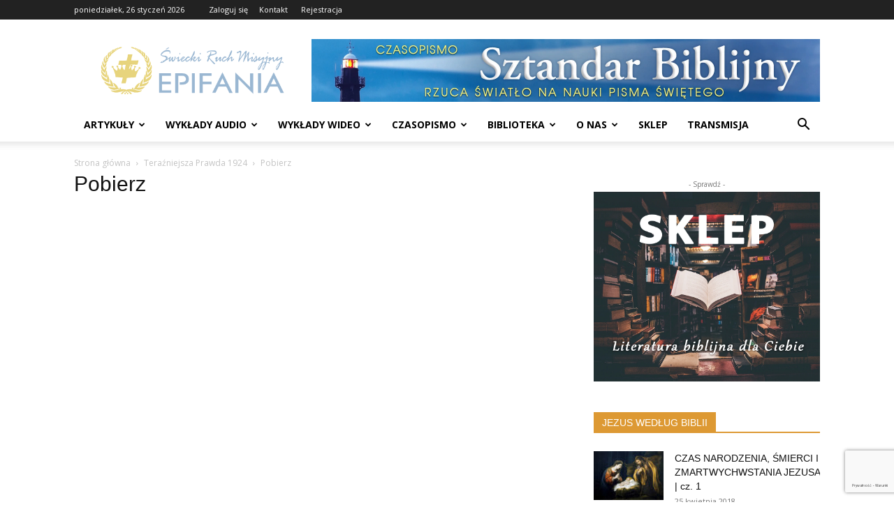

--- FILE ---
content_type: text/html; charset=UTF-8
request_url: https://epifania.pl/terazniejsza-prawda-1924/tp_009_1924_03/
body_size: 22768
content:
<!doctype html >
<!--[if IE 8]>    <html class="ie8" lang="en"> <![endif]-->
<!--[if IE 9]>    <html class="ie9" lang="en"> <![endif]-->
<!--[if gt IE 8]><!--> <html lang="pl-PL"> <!--<![endif]-->
<head><style>img.lazy{min-height:1px}</style><link href="https://epifania.pl/wp-content/plugins/w3-total-cache/pub/js/lazyload.min.js" as="script">
    <title>Pobierz - Epifania</title>
    <meta charset="UTF-8" />
    <meta name="viewport" content="width=device-width, initial-scale=1.0">
    <link rel="pingback" href="https://epifania.pl/xmlrpc.php" />
    <meta name='robots' content='index, follow, max-image-preview:large, max-snippet:-1, max-video-preview:-1' />
<link rel="icon" type="image/png" href="https://epifania.pl/wp-content/uploads/elementy_graficzne/logo/logo-korona-1-e1554546952571.png"><link rel="apple-touch-icon" sizes="76x76" href="https://epifania.pl/wp-content/uploads/elementy_graficzne/logo/logo-korona-200.png"/><link rel="apple-touch-icon" sizes="120x120" href="https://epifania.pl/wp-content/uploads/elementy_graficzne/logo/logo-korona-200.png"/><link rel="apple-touch-icon" sizes="152x152" href="https://epifania.pl/wp-content/uploads/elementy_graficzne/logo/logo-korona-200.png"/><link rel="apple-touch-icon" sizes="114x114" href="https://epifania.pl/wp-content/uploads/elementy_graficzne/logo/logo-korona-200.png"/><link rel="apple-touch-icon" sizes="144x144" href="https://epifania.pl/wp-content/uploads/elementy_graficzne/logo/logo-korona-200.png"/>
	<!-- This site is optimized with the Yoast SEO plugin v26.8 - https://yoast.com/product/yoast-seo-wordpress/ -->
	<link rel="canonical" href="https://epifania.pl/terazniejsza-prawda-1924/tp_009_1924_03/" />
	<meta property="og:locale" content="pl_PL" />
	<meta property="og:type" content="article" />
	<meta property="og:title" content="Pobierz - Epifania" />
	<meta property="og:url" content="https://epifania.pl/terazniejsza-prawda-1924/tp_009_1924_03/" />
	<meta property="og:site_name" content="Epifania" />
	<meta property="article:modified_time" content="2020-04-26T05:32:02+00:00" />
	<meta name="twitter:card" content="summary_large_image" />
	<script type="application/ld+json" class="yoast-schema-graph">{"@context":"https://schema.org","@graph":[{"@type":"WebPage","@id":"https://epifania.pl/terazniejsza-prawda-1924/tp_009_1924_03/","url":"https://epifania.pl/terazniejsza-prawda-1924/tp_009_1924_03/","name":"Pobierz - Epifania","isPartOf":{"@id":"https://epifania.pl/#website"},"primaryImageOfPage":{"@id":"https://epifania.pl/terazniejsza-prawda-1924/tp_009_1924_03/#primaryimage"},"image":{"@id":"https://epifania.pl/terazniejsza-prawda-1924/tp_009_1924_03/#primaryimage"},"thumbnailUrl":"","datePublished":"2020-04-26T05:31:54+00:00","dateModified":"2020-04-26T05:32:02+00:00","breadcrumb":{"@id":"https://epifania.pl/terazniejsza-prawda-1924/tp_009_1924_03/#breadcrumb"},"inLanguage":"pl-PL","potentialAction":[{"@type":"ReadAction","target":["https://epifania.pl/terazniejsza-prawda-1924/tp_009_1924_03/"]}]},{"@type":"ImageObject","inLanguage":"pl-PL","@id":"https://epifania.pl/terazniejsza-prawda-1924/tp_009_1924_03/#primaryimage","url":"","contentUrl":""},{"@type":"BreadcrumbList","@id":"https://epifania.pl/terazniejsza-prawda-1924/tp_009_1924_03/#breadcrumb","itemListElement":[{"@type":"ListItem","position":1,"name":"Strona główna","item":"https://epifania.pl/"},{"@type":"ListItem","position":2,"name":"Teraźniejsza Prawda 1924","item":"https://epifania.pl/terazniejsza-prawda-1924/"},{"@type":"ListItem","position":3,"name":"Pobierz"}]},{"@type":"WebSite","@id":"https://epifania.pl/#website","url":"https://epifania.pl/","name":"Epifania","description":"Świecki Ruch Misyjny Epifania","potentialAction":[{"@type":"SearchAction","target":{"@type":"EntryPoint","urlTemplate":"https://epifania.pl/?s={search_term_string}"},"query-input":{"@type":"PropertyValueSpecification","valueRequired":true,"valueName":"search_term_string"}}],"inLanguage":"pl-PL"}]}</script>
	<!-- / Yoast SEO plugin. -->


<link rel='dns-prefetch' href='//www.google.com' />
<link rel='dns-prefetch' href='//www.googletagmanager.com' />
<link rel="alternate" title="oEmbed (JSON)" type="application/json+oembed" href="https://epifania.pl/wp-json/oembed/1.0/embed?url=https%3A%2F%2Fepifania.pl%2Fterazniejsza-prawda-1924%2Ftp_009_1924_03%2F" />
<link rel="alternate" title="oEmbed (XML)" type="text/xml+oembed" href="https://epifania.pl/wp-json/oembed/1.0/embed?url=https%3A%2F%2Fepifania.pl%2Fterazniejsza-prawda-1924%2Ftp_009_1924_03%2F&#038;format=xml" />
<style id='wp-img-auto-sizes-contain-inline-css' type='text/css'>
img:is([sizes=auto i],[sizes^="auto," i]){contain-intrinsic-size:3000px 1500px}
/*# sourceURL=wp-img-auto-sizes-contain-inline-css */
</style>
<link rel='stylesheet' id='dashicons-css' href='https://epifania.pl/wp-includes/css/dashicons.min.css?ver=5a170546cd8584b0003abb0c5895c1a0' type='text/css' media='all' />
<link rel='stylesheet' id='theme-my-login-css' href='https://epifania.pl/wp-content/plugins/theme-my-login/theme-my-login.css?ver=6.4.16' type='text/css' media='all' />
<style id='wp-block-library-inline-css' type='text/css'>
:root{--wp-block-synced-color:#7a00df;--wp-block-synced-color--rgb:122,0,223;--wp-bound-block-color:var(--wp-block-synced-color);--wp-editor-canvas-background:#ddd;--wp-admin-theme-color:#007cba;--wp-admin-theme-color--rgb:0,124,186;--wp-admin-theme-color-darker-10:#006ba1;--wp-admin-theme-color-darker-10--rgb:0,107,160.5;--wp-admin-theme-color-darker-20:#005a87;--wp-admin-theme-color-darker-20--rgb:0,90,135;--wp-admin-border-width-focus:2px}@media (min-resolution:192dpi){:root{--wp-admin-border-width-focus:1.5px}}.wp-element-button{cursor:pointer}:root .has-very-light-gray-background-color{background-color:#eee}:root .has-very-dark-gray-background-color{background-color:#313131}:root .has-very-light-gray-color{color:#eee}:root .has-very-dark-gray-color{color:#313131}:root .has-vivid-green-cyan-to-vivid-cyan-blue-gradient-background{background:linear-gradient(135deg,#00d084,#0693e3)}:root .has-purple-crush-gradient-background{background:linear-gradient(135deg,#34e2e4,#4721fb 50%,#ab1dfe)}:root .has-hazy-dawn-gradient-background{background:linear-gradient(135deg,#faaca8,#dad0ec)}:root .has-subdued-olive-gradient-background{background:linear-gradient(135deg,#fafae1,#67a671)}:root .has-atomic-cream-gradient-background{background:linear-gradient(135deg,#fdd79a,#004a59)}:root .has-nightshade-gradient-background{background:linear-gradient(135deg,#330968,#31cdcf)}:root .has-midnight-gradient-background{background:linear-gradient(135deg,#020381,#2874fc)}:root{--wp--preset--font-size--normal:16px;--wp--preset--font-size--huge:42px}.has-regular-font-size{font-size:1em}.has-larger-font-size{font-size:2.625em}.has-normal-font-size{font-size:var(--wp--preset--font-size--normal)}.has-huge-font-size{font-size:var(--wp--preset--font-size--huge)}.has-text-align-center{text-align:center}.has-text-align-left{text-align:left}.has-text-align-right{text-align:right}.has-fit-text{white-space:nowrap!important}#end-resizable-editor-section{display:none}.aligncenter{clear:both}.items-justified-left{justify-content:flex-start}.items-justified-center{justify-content:center}.items-justified-right{justify-content:flex-end}.items-justified-space-between{justify-content:space-between}.screen-reader-text{border:0;clip-path:inset(50%);height:1px;margin:-1px;overflow:hidden;padding:0;position:absolute;width:1px;word-wrap:normal!important}.screen-reader-text:focus{background-color:#ddd;clip-path:none;color:#444;display:block;font-size:1em;height:auto;left:5px;line-height:normal;padding:15px 23px 14px;text-decoration:none;top:5px;width:auto;z-index:100000}html :where(.has-border-color){border-style:solid}html :where([style*=border-top-color]){border-top-style:solid}html :where([style*=border-right-color]){border-right-style:solid}html :where([style*=border-bottom-color]){border-bottom-style:solid}html :where([style*=border-left-color]){border-left-style:solid}html :where([style*=border-width]){border-style:solid}html :where([style*=border-top-width]){border-top-style:solid}html :where([style*=border-right-width]){border-right-style:solid}html :where([style*=border-bottom-width]){border-bottom-style:solid}html :where([style*=border-left-width]){border-left-style:solid}html :where(img[class*=wp-image-]){height:auto;max-width:100%}:where(figure){margin:0 0 1em}html :where(.is-position-sticky){--wp-admin--admin-bar--position-offset:var(--wp-admin--admin-bar--height,0px)}@media screen and (max-width:600px){html :where(.is-position-sticky){--wp-admin--admin-bar--position-offset:0px}}

/*# sourceURL=wp-block-library-inline-css */
</style><link rel='stylesheet' id='wc-blocks-style-css' href='https://epifania.pl/wp-content/plugins/woocommerce/assets/client/blocks/wc-blocks.css?ver=wc-10.4.3' type='text/css' media='all' />
<style id='global-styles-inline-css' type='text/css'>
:root{--wp--preset--aspect-ratio--square: 1;--wp--preset--aspect-ratio--4-3: 4/3;--wp--preset--aspect-ratio--3-4: 3/4;--wp--preset--aspect-ratio--3-2: 3/2;--wp--preset--aspect-ratio--2-3: 2/3;--wp--preset--aspect-ratio--16-9: 16/9;--wp--preset--aspect-ratio--9-16: 9/16;--wp--preset--color--black: #000000;--wp--preset--color--cyan-bluish-gray: #abb8c3;--wp--preset--color--white: #ffffff;--wp--preset--color--pale-pink: #f78da7;--wp--preset--color--vivid-red: #cf2e2e;--wp--preset--color--luminous-vivid-orange: #ff6900;--wp--preset--color--luminous-vivid-amber: #fcb900;--wp--preset--color--light-green-cyan: #7bdcb5;--wp--preset--color--vivid-green-cyan: #00d084;--wp--preset--color--pale-cyan-blue: #8ed1fc;--wp--preset--color--vivid-cyan-blue: #0693e3;--wp--preset--color--vivid-purple: #9b51e0;--wp--preset--gradient--vivid-cyan-blue-to-vivid-purple: linear-gradient(135deg,rgb(6,147,227) 0%,rgb(155,81,224) 100%);--wp--preset--gradient--light-green-cyan-to-vivid-green-cyan: linear-gradient(135deg,rgb(122,220,180) 0%,rgb(0,208,130) 100%);--wp--preset--gradient--luminous-vivid-amber-to-luminous-vivid-orange: linear-gradient(135deg,rgb(252,185,0) 0%,rgb(255,105,0) 100%);--wp--preset--gradient--luminous-vivid-orange-to-vivid-red: linear-gradient(135deg,rgb(255,105,0) 0%,rgb(207,46,46) 100%);--wp--preset--gradient--very-light-gray-to-cyan-bluish-gray: linear-gradient(135deg,rgb(238,238,238) 0%,rgb(169,184,195) 100%);--wp--preset--gradient--cool-to-warm-spectrum: linear-gradient(135deg,rgb(74,234,220) 0%,rgb(151,120,209) 20%,rgb(207,42,186) 40%,rgb(238,44,130) 60%,rgb(251,105,98) 80%,rgb(254,248,76) 100%);--wp--preset--gradient--blush-light-purple: linear-gradient(135deg,rgb(255,206,236) 0%,rgb(152,150,240) 100%);--wp--preset--gradient--blush-bordeaux: linear-gradient(135deg,rgb(254,205,165) 0%,rgb(254,45,45) 50%,rgb(107,0,62) 100%);--wp--preset--gradient--luminous-dusk: linear-gradient(135deg,rgb(255,203,112) 0%,rgb(199,81,192) 50%,rgb(65,88,208) 100%);--wp--preset--gradient--pale-ocean: linear-gradient(135deg,rgb(255,245,203) 0%,rgb(182,227,212) 50%,rgb(51,167,181) 100%);--wp--preset--gradient--electric-grass: linear-gradient(135deg,rgb(202,248,128) 0%,rgb(113,206,126) 100%);--wp--preset--gradient--midnight: linear-gradient(135deg,rgb(2,3,129) 0%,rgb(40,116,252) 100%);--wp--preset--font-size--small: 11px;--wp--preset--font-size--medium: 20px;--wp--preset--font-size--large: 32px;--wp--preset--font-size--x-large: 42px;--wp--preset--font-size--regular: 15px;--wp--preset--font-size--larger: 50px;--wp--preset--spacing--20: 0.44rem;--wp--preset--spacing--30: 0.67rem;--wp--preset--spacing--40: 1rem;--wp--preset--spacing--50: 1.5rem;--wp--preset--spacing--60: 2.25rem;--wp--preset--spacing--70: 3.38rem;--wp--preset--spacing--80: 5.06rem;--wp--preset--shadow--natural: 6px 6px 9px rgba(0, 0, 0, 0.2);--wp--preset--shadow--deep: 12px 12px 50px rgba(0, 0, 0, 0.4);--wp--preset--shadow--sharp: 6px 6px 0px rgba(0, 0, 0, 0.2);--wp--preset--shadow--outlined: 6px 6px 0px -3px rgb(255, 255, 255), 6px 6px rgb(0, 0, 0);--wp--preset--shadow--crisp: 6px 6px 0px rgb(0, 0, 0);}:where(.is-layout-flex){gap: 0.5em;}:where(.is-layout-grid){gap: 0.5em;}body .is-layout-flex{display: flex;}.is-layout-flex{flex-wrap: wrap;align-items: center;}.is-layout-flex > :is(*, div){margin: 0;}body .is-layout-grid{display: grid;}.is-layout-grid > :is(*, div){margin: 0;}:where(.wp-block-columns.is-layout-flex){gap: 2em;}:where(.wp-block-columns.is-layout-grid){gap: 2em;}:where(.wp-block-post-template.is-layout-flex){gap: 1.25em;}:where(.wp-block-post-template.is-layout-grid){gap: 1.25em;}.has-black-color{color: var(--wp--preset--color--black) !important;}.has-cyan-bluish-gray-color{color: var(--wp--preset--color--cyan-bluish-gray) !important;}.has-white-color{color: var(--wp--preset--color--white) !important;}.has-pale-pink-color{color: var(--wp--preset--color--pale-pink) !important;}.has-vivid-red-color{color: var(--wp--preset--color--vivid-red) !important;}.has-luminous-vivid-orange-color{color: var(--wp--preset--color--luminous-vivid-orange) !important;}.has-luminous-vivid-amber-color{color: var(--wp--preset--color--luminous-vivid-amber) !important;}.has-light-green-cyan-color{color: var(--wp--preset--color--light-green-cyan) !important;}.has-vivid-green-cyan-color{color: var(--wp--preset--color--vivid-green-cyan) !important;}.has-pale-cyan-blue-color{color: var(--wp--preset--color--pale-cyan-blue) !important;}.has-vivid-cyan-blue-color{color: var(--wp--preset--color--vivid-cyan-blue) !important;}.has-vivid-purple-color{color: var(--wp--preset--color--vivid-purple) !important;}.has-black-background-color{background-color: var(--wp--preset--color--black) !important;}.has-cyan-bluish-gray-background-color{background-color: var(--wp--preset--color--cyan-bluish-gray) !important;}.has-white-background-color{background-color: var(--wp--preset--color--white) !important;}.has-pale-pink-background-color{background-color: var(--wp--preset--color--pale-pink) !important;}.has-vivid-red-background-color{background-color: var(--wp--preset--color--vivid-red) !important;}.has-luminous-vivid-orange-background-color{background-color: var(--wp--preset--color--luminous-vivid-orange) !important;}.has-luminous-vivid-amber-background-color{background-color: var(--wp--preset--color--luminous-vivid-amber) !important;}.has-light-green-cyan-background-color{background-color: var(--wp--preset--color--light-green-cyan) !important;}.has-vivid-green-cyan-background-color{background-color: var(--wp--preset--color--vivid-green-cyan) !important;}.has-pale-cyan-blue-background-color{background-color: var(--wp--preset--color--pale-cyan-blue) !important;}.has-vivid-cyan-blue-background-color{background-color: var(--wp--preset--color--vivid-cyan-blue) !important;}.has-vivid-purple-background-color{background-color: var(--wp--preset--color--vivid-purple) !important;}.has-black-border-color{border-color: var(--wp--preset--color--black) !important;}.has-cyan-bluish-gray-border-color{border-color: var(--wp--preset--color--cyan-bluish-gray) !important;}.has-white-border-color{border-color: var(--wp--preset--color--white) !important;}.has-pale-pink-border-color{border-color: var(--wp--preset--color--pale-pink) !important;}.has-vivid-red-border-color{border-color: var(--wp--preset--color--vivid-red) !important;}.has-luminous-vivid-orange-border-color{border-color: var(--wp--preset--color--luminous-vivid-orange) !important;}.has-luminous-vivid-amber-border-color{border-color: var(--wp--preset--color--luminous-vivid-amber) !important;}.has-light-green-cyan-border-color{border-color: var(--wp--preset--color--light-green-cyan) !important;}.has-vivid-green-cyan-border-color{border-color: var(--wp--preset--color--vivid-green-cyan) !important;}.has-pale-cyan-blue-border-color{border-color: var(--wp--preset--color--pale-cyan-blue) !important;}.has-vivid-cyan-blue-border-color{border-color: var(--wp--preset--color--vivid-cyan-blue) !important;}.has-vivid-purple-border-color{border-color: var(--wp--preset--color--vivid-purple) !important;}.has-vivid-cyan-blue-to-vivid-purple-gradient-background{background: var(--wp--preset--gradient--vivid-cyan-blue-to-vivid-purple) !important;}.has-light-green-cyan-to-vivid-green-cyan-gradient-background{background: var(--wp--preset--gradient--light-green-cyan-to-vivid-green-cyan) !important;}.has-luminous-vivid-amber-to-luminous-vivid-orange-gradient-background{background: var(--wp--preset--gradient--luminous-vivid-amber-to-luminous-vivid-orange) !important;}.has-luminous-vivid-orange-to-vivid-red-gradient-background{background: var(--wp--preset--gradient--luminous-vivid-orange-to-vivid-red) !important;}.has-very-light-gray-to-cyan-bluish-gray-gradient-background{background: var(--wp--preset--gradient--very-light-gray-to-cyan-bluish-gray) !important;}.has-cool-to-warm-spectrum-gradient-background{background: var(--wp--preset--gradient--cool-to-warm-spectrum) !important;}.has-blush-light-purple-gradient-background{background: var(--wp--preset--gradient--blush-light-purple) !important;}.has-blush-bordeaux-gradient-background{background: var(--wp--preset--gradient--blush-bordeaux) !important;}.has-luminous-dusk-gradient-background{background: var(--wp--preset--gradient--luminous-dusk) !important;}.has-pale-ocean-gradient-background{background: var(--wp--preset--gradient--pale-ocean) !important;}.has-electric-grass-gradient-background{background: var(--wp--preset--gradient--electric-grass) !important;}.has-midnight-gradient-background{background: var(--wp--preset--gradient--midnight) !important;}.has-small-font-size{font-size: var(--wp--preset--font-size--small) !important;}.has-medium-font-size{font-size: var(--wp--preset--font-size--medium) !important;}.has-large-font-size{font-size: var(--wp--preset--font-size--large) !important;}.has-x-large-font-size{font-size: var(--wp--preset--font-size--x-large) !important;}
/*# sourceURL=global-styles-inline-css */
</style>

<style id='classic-theme-styles-inline-css' type='text/css'>
/*! This file is auto-generated */
.wp-block-button__link{color:#fff;background-color:#32373c;border-radius:9999px;box-shadow:none;text-decoration:none;padding:calc(.667em + 2px) calc(1.333em + 2px);font-size:1.125em}.wp-block-file__button{background:#32373c;color:#fff;text-decoration:none}
/*# sourceURL=/wp-includes/css/classic-themes.min.css */
</style>
<link rel='stylesheet' id='contact-form-7-css' href='https://epifania.pl/wp-content/plugins/contact-form-7/includes/css/styles.css?ver=6.1.4' type='text/css' media='all' />
<link rel='stylesheet' id='fast-micro-pay-css' href='https://epifania.pl/wp-content/plugins/fast-micro-pay/css/fast-micro-pay.css?ver=3.0.0' type='text/css' media='all' />
<link rel='stylesheet' id='woo-custom-related-products-css' href='https://epifania.pl/wp-content/plugins/woo-custom-related-products/public/css/woo-custom-related-products-public.css' type='text/css' media='all' />
<link rel='stylesheet' id='woocommerce-layout-css' href='https://epifania.pl/wp-content/plugins/woocommerce/assets/css/woocommerce-layout.css?ver=10.4.3' type='text/css' media='all' />
<link rel='stylesheet' id='woocommerce-smallscreen-css' href='https://epifania.pl/wp-content/plugins/woocommerce/assets/css/woocommerce-smallscreen.css?ver=10.4.3' type='text/css' media='only screen and (max-width: 768px)' />
<link rel='stylesheet' id='woocommerce-general-css' href='https://epifania.pl/wp-content/plugins/woocommerce/assets/css/woocommerce.css?ver=10.4.3' type='text/css' media='all' />
<style id='woocommerce-inline-inline-css' type='text/css'>
.woocommerce form .form-row .required { visibility: visible; }
/*# sourceURL=woocommerce-inline-inline-css */
</style>
<link rel='stylesheet' id='if-menu-site-css-css' href='https://epifania.pl/wp-content/plugins/if-menu/assets/if-menu-site.css?ver=5a170546cd8584b0003abb0c5895c1a0' type='text/css' media='all' />
<link rel='stylesheet' id='td-plugin-multi-purpose-css' href='https://epifania.pl/wp-content/plugins/td-composer/td-multi-purpose/style.css?ver=492e3cf54bd42df3b24a3de8e2307cafx' type='text/css' media='all' />
<link rel='stylesheet' id='UserAccessManagerLoginForm-css' href='https://epifania.pl/wp-content/plugins/user-access-manager/assets/css/uamLoginForm.css?ver=2.3.10' type='text/css' media='screen' />
<link rel='stylesheet' id='flexible-shipping-free-shipping-css' href='https://epifania.pl/wp-content/plugins/flexible-shipping/assets/dist/css/free-shipping.css?ver=6.5.4.2' type='text/css' media='all' />
<link rel='stylesheet' id='td-theme-css' href='https://epifania.pl/wp-content/themes/Newspaper/style.css?ver=12.7.1' type='text/css' media='all' />
<style id='td-theme-inline-css' type='text/css'>@media (max-width:767px){.td-header-desktop-wrap{display:none}}@media (min-width:767px){.td-header-mobile-wrap{display:none}}</style>
<link rel='stylesheet' id='td-theme-woo-css' href='https://epifania.pl/wp-content/themes/Newspaper/style-woocommerce.css?ver=12.7.1' type='text/css' media='all' />
<link rel='stylesheet' id='__EPYT__style-css' href='https://epifania.pl/wp-content/plugins/youtube-embed-plus/styles/ytprefs.min.css?ver=14.2.4' type='text/css' media='all' />
<style id='__EPYT__style-inline-css' type='text/css'>

                .epyt-gallery-thumb {
                        width: 33.333%;
                }
                
/*# sourceURL=__EPYT__style-inline-css */
</style>
<link rel='stylesheet' id='td-legacy-framework-front-style-css' href='https://epifania.pl/wp-content/plugins/td-composer/legacy/Newspaper/assets/css/td_legacy_main.css?ver=492e3cf54bd42df3b24a3de8e2307cafx' type='text/css' media='all' />
<link rel='stylesheet' id='td-legacy-framework-woo-style-css' href='https://epifania.pl/wp-content/plugins/td-composer/legacy/Newspaper/assets/css/td_legacy_woocommerce.css?ver=5a170546cd8584b0003abb0c5895c1a0' type='text/css' media='all' />
<link rel='stylesheet' id='td-standard-pack-framework-front-style-css' href='https://epifania.pl/wp-content/plugins/td-standard-pack/Newspaper/assets/css/td_standard_pack_main.css?ver=8ae1459a1d876d507918f73cef68310e' type='text/css' media='all' />
<link rel='stylesheet' id='tdb_style_cloud_templates_front-css' href='https://epifania.pl/wp-content/plugins/td-cloud-library/assets/css/tdb_main.css?ver=d578089f160957352b9b4ca6d880fd8f' type='text/css' media='all' />
<script type="text/javascript" src="https://epifania.pl/wp-includes/js/jquery/jquery.min.js?ver=3.7.1" id="jquery-core-js"></script>
<script type="text/javascript" src="https://epifania.pl/wp-includes/js/jquery/jquery-migrate.min.js?ver=3.4.1" id="jquery-migrate-js"></script>
<script type="text/javascript" id="fast-micro-pay-js-extra">
/* <![CDATA[ */
var FastMicroPay = {"ajax":"https://epifania.pl/wp-admin/admin-ajax.php"};
//# sourceURL=fast-micro-pay-js-extra
/* ]]> */
</script>
<script type="text/javascript" src="https://epifania.pl/wp-content/plugins/fast-micro-pay/js/fast-micro-pay.js?ver=3.0.0" id="fast-micro-pay-js"></script>
<script type="text/javascript" src="https://epifania.pl/wp-content/plugins/woo-custom-related-products/public/js/woo-custom-related-products-public.js" id="woo-custom-related-products-js"></script>
<script type="text/javascript" src="https://epifania.pl/wp-content/plugins/woocommerce/assets/js/jquery-blockui/jquery.blockUI.min.js?ver=2.7.0-wc.10.4.3" id="wc-jquery-blockui-js" defer="defer" data-wp-strategy="defer"></script>
<script type="text/javascript" id="wc-add-to-cart-js-extra">
/* <![CDATA[ */
var wc_add_to_cart_params = {"ajax_url":"/wp-admin/admin-ajax.php","wc_ajax_url":"/?wc-ajax=%%endpoint%%","i18n_view_cart":"Zobacz koszyk","cart_url":"https://epifania.pl/koszyk/","is_cart":"","cart_redirect_after_add":"no"};
//# sourceURL=wc-add-to-cart-js-extra
/* ]]> */
</script>
<script type="text/javascript" src="https://epifania.pl/wp-content/plugins/woocommerce/assets/js/frontend/add-to-cart.min.js?ver=10.4.3" id="wc-add-to-cart-js" defer="defer" data-wp-strategy="defer"></script>
<script type="text/javascript" src="https://epifania.pl/wp-content/plugins/woocommerce/assets/js/js-cookie/js.cookie.min.js?ver=2.1.4-wc.10.4.3" id="wc-js-cookie-js" defer="defer" data-wp-strategy="defer"></script>
<script type="text/javascript" id="woocommerce-js-extra">
/* <![CDATA[ */
var woocommerce_params = {"ajax_url":"/wp-admin/admin-ajax.php","wc_ajax_url":"/?wc-ajax=%%endpoint%%","i18n_password_show":"Poka\u017c has\u0142o","i18n_password_hide":"Ukryj has\u0142o"};
//# sourceURL=woocommerce-js-extra
/* ]]> */
</script>
<script type="text/javascript" src="https://epifania.pl/wp-content/plugins/woocommerce/assets/js/frontend/woocommerce.min.js?ver=10.4.3" id="woocommerce-js" defer="defer" data-wp-strategy="defer"></script>
<script type="text/javascript" src="https://www.google.com/recaptcha/api.js?hl=pl-PL&amp;ver=5a170546cd8584b0003abb0c5895c1a0" id="recaptcha-js"></script>

<!-- Fragment znacznika Google (gtag.js) dodany przez Site Kit -->
<!-- Fragment Google Analytics dodany przez Site Kit -->
<script type="text/javascript" src="https://www.googletagmanager.com/gtag/js?id=G-EYPV4XW00M" id="google_gtagjs-js" async></script>
<script type="text/javascript" id="google_gtagjs-js-after">
/* <![CDATA[ */
window.dataLayer = window.dataLayer || [];function gtag(){dataLayer.push(arguments);}
gtag("set","linker",{"domains":["epifania.pl"]});
gtag("js", new Date());
gtag("set", "developer_id.dZTNiMT", true);
gtag("config", "G-EYPV4XW00M");
//# sourceURL=google_gtagjs-js-after
/* ]]> */
</script>
<script type="text/javascript" id="__ytprefs__-js-extra">
/* <![CDATA[ */
var _EPYT_ = {"ajaxurl":"https://epifania.pl/wp-admin/admin-ajax.php","security":"bb786e7364","gallery_scrolloffset":"20","eppathtoscripts":"https://epifania.pl/wp-content/plugins/youtube-embed-plus/scripts/","eppath":"https://epifania.pl/wp-content/plugins/youtube-embed-plus/","epresponsiveselector":"[\"iframe.__youtube_prefs__\",\"iframe[src*='youtube.com']\",\"iframe[src*='youtube-nocookie.com']\",\"iframe[data-ep-src*='youtube.com']\",\"iframe[data-ep-src*='youtube-nocookie.com']\",\"iframe[data-ep-gallerysrc*='youtube.com']\"]","epdovol":"1","version":"14.2.4","evselector":"iframe.__youtube_prefs__[src], iframe[src*=\"youtube.com/embed/\"], iframe[src*=\"youtube-nocookie.com/embed/\"]","ajax_compat":"","maxres_facade":"eager","ytapi_load":"light","pause_others":"","stopMobileBuffer":"1","facade_mode":"1","not_live_on_channel":""};
//# sourceURL=__ytprefs__-js-extra
/* ]]> */
</script>
<script type="text/javascript" src="https://epifania.pl/wp-content/plugins/youtube-embed-plus/scripts/ytprefs.min.js?ver=14.2.4" id="__ytprefs__-js"></script>
<link rel="https://api.w.org/" href="https://epifania.pl/wp-json/" /><link rel="alternate" title="JSON" type="application/json" href="https://epifania.pl/wp-json/wp/v2/media/12307" />
<link rel='shortlink' href='https://epifania.pl/?p=12307' />

<script type="text/javascript">
    jQuery(document).ready(function(){
        fast_micro_pay_check_cache(12307);
    })
    var fast_micro_pay_post_id = 12307;
</script>
<meta name="generator" content="Site Kit by Google 1.170.0" />
<link rel="alternate" type="application/rss+xml" title="Podcast RSS feed" href="https://epifania.pl/feed/podcast" />

    <script>
        window.tdb_global_vars = {"wpRestUrl":"https:\/\/epifania.pl\/wp-json\/","permalinkStructure":"\/%postname%\/"};
        window.tdb_p_autoload_vars = {"isAjax":false,"isAdminBarShowing":false,"autoloadStatus":"off","origPostEditUrl":null};
    </script>
    
    <style id="tdb-global-colors">:root{--accent-color:#fff}</style>

    
		<noscript><style>.woocommerce-product-gallery{ opacity: 1 !important; }</style></noscript>
	
<!-- JS generated by theme -->

<script type="text/javascript" id="td-generated-header-js">
    
    

	    var tdBlocksArray = []; //here we store all the items for the current page

	    // td_block class - each ajax block uses a object of this class for requests
	    function tdBlock() {
		    this.id = '';
		    this.block_type = 1; //block type id (1-234 etc)
		    this.atts = '';
		    this.td_column_number = '';
		    this.td_current_page = 1; //
		    this.post_count = 0; //from wp
		    this.found_posts = 0; //from wp
		    this.max_num_pages = 0; //from wp
		    this.td_filter_value = ''; //current live filter value
		    this.is_ajax_running = false;
		    this.td_user_action = ''; // load more or infinite loader (used by the animation)
		    this.header_color = '';
		    this.ajax_pagination_infinite_stop = ''; //show load more at page x
	    }

        // td_js_generator - mini detector
        ( function () {
            var htmlTag = document.getElementsByTagName("html")[0];

	        if ( navigator.userAgent.indexOf("MSIE 10.0") > -1 ) {
                htmlTag.className += ' ie10';
            }

            if ( !!navigator.userAgent.match(/Trident.*rv\:11\./) ) {
                htmlTag.className += ' ie11';
            }

	        if ( navigator.userAgent.indexOf("Edge") > -1 ) {
                htmlTag.className += ' ieEdge';
            }

            if ( /(iPad|iPhone|iPod)/g.test(navigator.userAgent) ) {
                htmlTag.className += ' td-md-is-ios';
            }

            var user_agent = navigator.userAgent.toLowerCase();
            if ( user_agent.indexOf("android") > -1 ) {
                htmlTag.className += ' td-md-is-android';
            }

            if ( -1 !== navigator.userAgent.indexOf('Mac OS X')  ) {
                htmlTag.className += ' td-md-is-os-x';
            }

            if ( /chrom(e|ium)/.test(navigator.userAgent.toLowerCase()) ) {
               htmlTag.className += ' td-md-is-chrome';
            }

            if ( -1 !== navigator.userAgent.indexOf('Firefox') ) {
                htmlTag.className += ' td-md-is-firefox';
            }

            if ( -1 !== navigator.userAgent.indexOf('Safari') && -1 === navigator.userAgent.indexOf('Chrome') ) {
                htmlTag.className += ' td-md-is-safari';
            }

            if( -1 !== navigator.userAgent.indexOf('IEMobile') ){
                htmlTag.className += ' td-md-is-iemobile';
            }

        })();

        var tdLocalCache = {};

        ( function () {
            "use strict";

            tdLocalCache = {
                data: {},
                remove: function (resource_id) {
                    delete tdLocalCache.data[resource_id];
                },
                exist: function (resource_id) {
                    return tdLocalCache.data.hasOwnProperty(resource_id) && tdLocalCache.data[resource_id] !== null;
                },
                get: function (resource_id) {
                    return tdLocalCache.data[resource_id];
                },
                set: function (resource_id, cachedData) {
                    tdLocalCache.remove(resource_id);
                    tdLocalCache.data[resource_id] = cachedData;
                }
            };
        })();

    
    
var td_viewport_interval_list=[{"limitBottom":767,"sidebarWidth":228},{"limitBottom":1018,"sidebarWidth":300},{"limitBottom":1140,"sidebarWidth":324}];
var td_animation_stack_effect="type0";
var tds_animation_stack=true;
var td_animation_stack_specific_selectors=".entry-thumb, img, .td-lazy-img";
var td_animation_stack_general_selectors=".td-animation-stack img, .td-animation-stack .entry-thumb, .post img, .td-animation-stack .td-lazy-img";
var tdc_is_installed="yes";
var tdc_domain_active=false;
var td_ajax_url="https:\/\/epifania.pl\/wp-admin\/admin-ajax.php?td_theme_name=Newspaper&v=12.7.1";
var td_get_template_directory_uri="https:\/\/epifania.pl\/wp-content\/plugins\/td-composer\/legacy\/common";
var tds_snap_menu="smart_snap_always";
var tds_logo_on_sticky="show_header_logo";
var tds_header_style="";
var td_please_wait="Prosz\u0119 czeka\u0107 ...";
var td_email_user_pass_incorrect="U\u017cytkownik lub has\u0142o niepoprawne!";
var td_email_user_incorrect="E-mail lub nazwa u\u017cytkownika jest niepoprawna!";
var td_email_incorrect="E-mail niepoprawny!";
var td_user_incorrect="Username incorrect!";
var td_email_user_empty="Email or username empty!";
var td_pass_empty="Pass empty!";
var td_pass_pattern_incorrect="Invalid Pass Pattern!";
var td_retype_pass_incorrect="Retyped Pass incorrect!";
var tds_more_articles_on_post_enable="show";
var tds_more_articles_on_post_time_to_wait="";
var tds_more_articles_on_post_pages_distance_from_top=0;
var tds_captcha="";
var tds_theme_color_site_wide="#4db2ec";
var tds_smart_sidebar="enabled";
var tdThemeName="Newspaper";
var tdThemeNameWl="Newspaper";
var td_magnific_popup_translation_tPrev="Poprzedni (Strza\u0142ka w lewo)";
var td_magnific_popup_translation_tNext="Nast\u0119pny (Strza\u0142ka w prawo)";
var td_magnific_popup_translation_tCounter="%curr% z %total%";
var td_magnific_popup_translation_ajax_tError="Zawarto\u015b\u0107 z %url% nie mo\u017ce by\u0107 za\u0142adowana.";
var td_magnific_popup_translation_image_tError="Obraz #%curr% nie mo\u017ce by\u0107 za\u0142adowany.";
var tdBlockNonce="fb4f80011a";
var tdMobileMenu="enabled";
var tdMobileSearch="enabled";
var tdsDateFormat="l, j F Y";
var tdDateNamesI18n={"month_names":["stycze\u0144","luty","marzec","kwiecie\u0144","maj","czerwiec","lipiec","sierpie\u0144","wrzesie\u0144","pa\u017adziernik","listopad","grudzie\u0144"],"month_names_short":["sty","lut","mar","kwi","maj","cze","lip","sie","wrz","pa\u017a","lis","gru"],"day_names":["niedziela","poniedzia\u0142ek","wtorek","\u015broda","czwartek","pi\u0105tek","sobota"],"day_names_short":["niedz.","pon.","wt.","\u015br.","czw.","pt.","sob."]};
var tdb_modal_confirm="Ratowa\u0107";
var tdb_modal_cancel="Anulowa\u0107";
var tdb_modal_confirm_alt="Tak";
var tdb_modal_cancel_alt="NIE";
var td_deploy_mode="deploy";
var td_ad_background_click_link="";
var td_ad_background_click_target="";
</script>


<!-- Header style compiled by theme -->

<style>.td-menu-background,.td-search-background{background-image:url('https://epifania.pl/wp-content/uploads/2017/06/8.jpg')}.white-popup-block:before{background-image:url('https://epifania.pl/wp-content/uploads/2017/06/8.jpg')}:root{--td_excl_label:'EKSKLUZYWNY';--td_header_color:#dd9933;--td_mobile_menu_color:#ffffff;--td_mobile_icons_color:#0c0c0c;--td_mobile_button_background_mob:#bfbfbf}.td-theme-wrap .header-search-wrap .td-drop-down-search .btn{background-color:#dd9933}.td-footer-wrapper,.td-footer-wrapper .td_block_template_7 .td-block-title>*,.td-footer-wrapper .td_block_template_17 .td-block-title,.td-footer-wrapper .td-block-title-wrap .td-wrapper-pulldown-filter{background-color:#111111}.td-footer-wrapper::before{background-image:url('https://epifania.pl/wp-content/uploads/biblia-1.webp')}.td-footer-wrapper::before{background-size:cover}.td-footer-wrapper::before{background-position:center center}.td-footer-wrapper::before{opacity:0.1}.td-menu-background,.td-search-background{background-image:url('https://epifania.pl/wp-content/uploads/2017/06/8.jpg')}.white-popup-block:before{background-image:url('https://epifania.pl/wp-content/uploads/2017/06/8.jpg')}:root{--td_excl_label:'EKSKLUZYWNY';--td_header_color:#dd9933;--td_mobile_menu_color:#ffffff;--td_mobile_icons_color:#0c0c0c;--td_mobile_button_background_mob:#bfbfbf}.td-theme-wrap .header-search-wrap .td-drop-down-search .btn{background-color:#dd9933}.td-footer-wrapper,.td-footer-wrapper .td_block_template_7 .td-block-title>*,.td-footer-wrapper .td_block_template_17 .td-block-title,.td-footer-wrapper .td-block-title-wrap .td-wrapper-pulldown-filter{background-color:#111111}.td-footer-wrapper::before{background-image:url('https://epifania.pl/wp-content/uploads/biblia-1.webp')}.td-footer-wrapper::before{background-size:cover}.td-footer-wrapper::before{background-position:center center}.td-footer-wrapper::before{opacity:0.1}</style>




<script type="application/ld+json">
    {
        "@context": "https://schema.org",
        "@type": "BreadcrumbList",
        "itemListElement": [
            {
                "@type": "ListItem",
                "position": 1,
                "item": {
                    "@type": "WebSite",
                    "@id": "https://epifania.pl/",
                    "name": "Strona główna"
                }
            },
            {
                "@type": "ListItem",
                "position": 2,
                    "item": {
                    "@type": "WebPage",
                    "@id": "https://epifania.pl/terazniejsza-prawda-1924/",
                    "name": "Teraźniejsza Prawda 1924"
                }
            }
            ,{
                "@type": "ListItem",
                "position": 3,
                    "item": {
                    "@type": "WebPage",
                    "@id": "",
                    "name": "Pobierz"                                
                }
            }    
        ]
    }
</script>
		<style type="text/css" id="wp-custom-css">
			.elementor-menu-cart__footer-buttons .elementor-button--checkout {
    background-color: #333 !important;
}

.elementor-menu-cart__footer-buttons .elementor-button--view-cart {
 background-color: #333 !important;
}

.elementor-menu-cart__subtotal {
    font-size: 14px !important;
	  padding: 10px !important;
 color: #666 !important;
}

.elementor-menu-cart__product-name a {
 color: #000 !important;
}

.elementor-menu-cart__product-name, .elementor-menu-cart__product-price {
 color: #666 !important;
}


.widgettitle, .widgettitle:after, .td-trending-now-title, .td-trending-now-wrapper:hover .td-trending-now-title, .wpb_tabs li.ui-tabs-active a, .wpb_tabs li:hover a, .woocommerce .product .products h2:not(.woocommerce-loop-product__title), .td-subcat-filter .td-subcat-dropdown:hover .td-subcat-more {
    background-color: #fff;
}


element.style {
}
.elementor *, .elementor :after, .elementor :before {
    -webkit-box-sizing: border-box;
    box-sizing: border-box;
}
* {
    -webkit-box-sizing: border-box;
    -moz-box-sizing: border-box;
    box-sizing: border-box;
}
.woocommerce ul.cart_list li a, .woocommerce ul.product_list_widget li a {
 color: #222 !important;
}		</style>
		
<!-- Button style compiled by theme -->

<style></style>

	<style id="tdw-css-placeholder"></style></head>

<body class="attachment wp-singular attachment-template-default attachmentid-12307 attachment-pdf wp-theme-Newspaper theme-Newspaper td-standard-pack woocommerce-no-js tp_009_1924_03 global-block-template-1 tdb-template td-animation-stack-type0 td-full-layout" itemscope="itemscope" itemtype="https://schema.org/WebPage">

<div class="td-scroll-up" data-style="style1"><i class="td-icon-menu-up"></i></div>
    <div class="td-menu-background" style="visibility:hidden"></div>
<div id="td-mobile-nav" style="visibility:hidden">
    <div class="td-mobile-container">
        <!-- mobile menu top section -->
        <div class="td-menu-socials-wrap">
            <!-- socials -->
            <div class="td-menu-socials">
                
        <span class="td-social-icon-wrap">
            <a target="_blank" href="https://epifania.pl/feed/" title="RSS">
                <i class="td-icon-font td-icon-rss"></i>
                <span style="display: none">RSS</span>
            </a>
        </span>
        <span class="td-social-icon-wrap">
            <a target="_blank" href="https://www.youtube.com/channel/UCzjWKIbUF9VxYu2TwHqpb7A" title="Youtube">
                <i class="td-icon-font td-icon-youtube"></i>
                <span style="display: none">Youtube</span>
            </a>
        </span>            </div>
            <!-- close button -->
            <div class="td-mobile-close">
                <span><i class="td-icon-close-mobile"></i></span>
            </div>
        </div>

        <!-- login section -->
                    <div class="td-menu-login-section">
                
    <div class="td-guest-wrap">
        <div class="td-menu-login"><a id="login-link-mob">LOGOWANIE</a></div>
    </div>
            </div>
        
        <!-- menu section -->
        <div class="td-mobile-content">
            <div class="menu-td-demo-header-menu-container"><ul id="menu-td-demo-header-menu" class="td-mobile-main-menu"><li id="menu-item-66" class="menu-item menu-item-type-custom menu-item-object-custom menu-item-first menu-item-has-children menu-item-66"><a href="https://epifania.pl/kategoria/blog/">Artykuły<i class="td-icon-menu-right td-element-after"></i></a>
<ul class="sub-menu">
	<li id="menu-item-0" class="menu-item-0"><a href="https://epifania.pl/kategoria/blog/biblia/">Biblia</a></li>
	<li class="menu-item-0"><a href="https://epifania.pl/kategoria/blog/bog/">Bóg</a></li>
	<li class="menu-item-0"><a href="https://epifania.pl/kategoria/blog/jezus/">Jezus</a></li>
	<li class="menu-item-0"><a href="https://epifania.pl/kategoria/blog/duch-swiety/">Duch Święty</a></li>
	<li class="menu-item-0"><a href="https://epifania.pl/kategoria/blog/stworzenie/">Stworzenie</a></li>
	<li class="menu-item-0"><a href="https://epifania.pl/kategoria/blog/czlowiek/">Człowiek</a></li>
	<li class="menu-item-0"><a href="https://epifania.pl/kategoria/blog/zlo/">Zło</a></li>
	<li class="menu-item-0"><a href="https://epifania.pl/kategoria/blog/okup/">Okup</a></li>
	<li class="menu-item-0"><a href="https://epifania.pl/kategoria/blog/zbawienie/">Zbawienie</a></li>
	<li class="menu-item-0"><a href="https://epifania.pl/kategoria/blog/restytucja/">Restytucja</a></li>
</ul>
</li>
<li id="menu-item-67" class="menu-item menu-item-type-custom menu-item-object-custom menu-item-has-children menu-item-67"><a href="https://epifania.pl/kategoria/audio/">Wykłady audio<i class="td-icon-menu-right td-element-after"></i></a>
<ul class="sub-menu">
	<li class="menu-item-0"><a href="https://epifania.pl/kategoria/audio/wyklady-audio-biblijne/">Wykłady biblijne</a></li>
</ul>
</li>
<li id="menu-item-68" class="menu-item menu-item-type-custom menu-item-object-custom menu-item-has-children menu-item-68"><a href="https://epifania.pl/kategoria/video/">Wykłady wideo<i class="td-icon-menu-right td-element-after"></i></a>
<ul class="sub-menu">
	<li class="menu-item-0"><a href="https://epifania.pl/kategoria/video/wyklady-biblijne/">Wykłady biblijne</a></li>
</ul>
</li>
<li id="menu-item-9205" class="menu-item menu-item-type-custom menu-item-object-custom menu-item-has-children menu-item-9205"><a href="https://epifania.pl/sztandar-biblijny/">Czasopismo<i class="td-icon-menu-right td-element-after"></i></a>
<ul class="sub-menu">
	<li id="menu-item-10303" class="menu-item menu-item-type-custom menu-item-object-custom menu-item-10303"><a href="https://epifania.pl/sztandar-biblijny/">Sztandar Biblijny</a></li>
	<li id="menu-item-10302" class="menu-item menu-item-type-post_type menu-item-object-page menu-item-10302"><a href="https://epifania.pl/sztandar-biblijny-subskrypcja/">Subskrypcja</a></li>
</ul>
</li>
<li id="menu-item-10693" class="menu-item menu-item-type-post_type menu-item-object-page menu-item-has-children menu-item-10693"><a href="https://epifania.pl/biblioteka/">Biblioteka<i class="td-icon-menu-right td-element-after"></i></a>
<ul class="sub-menu">
	<li id="menu-item-38415" class="menu-item menu-item-type-post_type menu-item-object-page menu-item-38415"><a href="https://epifania.pl/biblioteka/">Literatura</a></li>
</ul>
</li>
<li id="menu-item-510" class="menu-item menu-item-type-post_type menu-item-object-page menu-item-has-children menu-item-510"><a href="https://epifania.pl/o-nas/">O nas<i class="td-icon-menu-right td-element-after"></i></a>
<ul class="sub-menu">
	<li id="menu-item-10296" class="menu-item menu-item-type-post_type menu-item-object-page menu-item-10296"><a href="https://epifania.pl/o-nas/">Kim jesteśmy</a></li>
	<li id="menu-item-10297" class="menu-item menu-item-type-post_type menu-item-object-page menu-item-10297"><a href="https://epifania.pl/kontakt-2/">Kontakt</a></li>
</ul>
</li>
<li id="menu-item-727" class="menu-item menu-item-type-custom menu-item-object-custom menu-item-727"><a href="https://epifania.pl/sklep/">Sklep</a></li>
<li id="menu-item-103041" class="menu-item menu-item-type-custom menu-item-object-custom menu-item-103041"><a href="https://epifania.pl/wewnetrzna/transmisja/">Transmisja</a></li>
</ul></div>        </div>
    </div>

    <!-- register/login section -->
            <div id="login-form-mobile" class="td-register-section">
            
            <div id="td-login-mob" class="td-login-animation td-login-hide-mob">
            	<!-- close button -->
	            <div class="td-login-close">
	                <span class="td-back-button"><i class="td-icon-read-down"></i></span>
	                <div class="td-login-title">LOGOWANIE</div>
	                <!-- close button -->
		            <div class="td-mobile-close">
		                <span><i class="td-icon-close-mobile"></i></span>
		            </div>
	            </div>
	            <form class="td-login-form-wrap" action="#" method="post">
	                <div class="td-login-panel-title"><span>Witaj!</span>Zaloguj się do swojego konta</div>
	                <div class="td_display_err"></div>
	                <div class="td-login-inputs"><input class="td-login-input" autocomplete="username" type="text" name="login_email" id="login_email-mob" value="" required><label for="login_email-mob">Twoja nazwa użytkownika</label></div>
	                <div class="td-login-inputs"><input class="td-login-input" autocomplete="current-password" type="password" name="login_pass" id="login_pass-mob" value="" required><label for="login_pass-mob">Twoje hasło</label></div>
	                <input type="button" name="login_button" id="login_button-mob" class="td-login-button" value="ZALOGUJ SIĘ">
	                
					
	                <div class="td-login-info-text">
	                <a href="#" id="forgot-pass-link-mob">Nie pamiętasz hasła?</a>
	                </div>
	                <div class="td-login-register-link">
	                
	                </div>
	                
	                <div class="td-login-info-text"><a class="privacy-policy-link" href="https://epifania.pl/polityka-prywatnosci/">Polityka prywatności</a></div>

                </form>
            </div>

            
            
            
            
            <div id="td-forgot-pass-mob" class="td-login-animation td-login-hide-mob">
                <!-- close button -->
	            <div class="td-forgot-pass-close">
	                <a href="#" aria-label="Back" class="td-back-button"><i class="td-icon-read-down"></i></a>
	                <div class="td-login-title">Odzyskiwanie hasła</div>
	            </div>
	            <div class="td-login-form-wrap">
	                <div class="td-login-panel-title">Odzyskaj swoje hasło</div>
	                <div class="td_display_err"></div>
	                <div class="td-login-inputs"><input class="td-login-input" type="text" name="forgot_email" id="forgot_email-mob" value="" required><label for="forgot_email-mob">Twój e-mail</label></div>
	                <input type="button" name="forgot_button" id="forgot_button-mob" class="td-login-button" value="Wyślij nowe hasło">
                </div>
            </div>
        </div>
    </div><div class="td-search-background" style="visibility:hidden"></div>
<div class="td-search-wrap-mob" style="visibility:hidden">
	<div class="td-drop-down-search">
		<form method="get" class="td-search-form" action="https://epifania.pl/">
			<!-- close button -->
			<div class="td-search-close">
				<span><i class="td-icon-close-mobile"></i></span>
			</div>
			<div role="search" class="td-search-input">
				<span>Wyszukiwanie</span>
				<input id="td-header-search-mob" type="text" value="" name="s" autocomplete="off" />
			</div>
		</form>
		<div id="td-aj-search-mob" class="td-ajax-search-flex"></div>
	</div>
</div>

    <div id="td-outer-wrap" class="td-theme-wrap">
    
        
            <div class="tdc-header-wrap ">

            <!--
Header style 1
-->


<div class="td-header-wrap td-header-style-1 ">
    
    <div class="td-header-top-menu-full td-container-wrap ">
        <div class="td-container td-header-row td-header-top-menu">
            
    <div class="top-bar-style-1">
        
<div class="td-header-sp-top-menu">


	        <div class="td_data_time">
            <div style="visibility:hidden;">

                poniedziałek, 26 stycznia 2026
            </div>
        </div>
    <ul class="top-header-menu td_ul_login"><li class="menu-item"><a class="td-login-modal-js menu-item" href="#login-form" data-effect="mpf-td-login-effect">Zaloguj się</a><span class="td-sp-ico-login td_sp_login_ico_style"></span></li></ul><div class="menu-top-container"><ul id="menu-td-demo-top-menu" class="top-header-menu"><li id="menu-item-45" class="menu-item menu-item-type-post_type menu-item-object-page menu-item-first td-menu-item td-normal-menu menu-item-45"><a href="https://epifania.pl/kontakt-2/">Kontakt</a></li>
<li id="menu-item-107606" class="menu-item menu-item-type-post_type menu-item-object-page td-menu-item td-normal-menu menu-item-107606"><a href="https://epifania.pl/register/">Rejestracja</a></li>
</ul></div></div>
        <div class="td-header-sp-top-widget">
    
    </div>

    </div>

<!-- LOGIN MODAL -->

                <div id="login-form" class="white-popup-block mfp-hide mfp-with-anim td-login-modal-wrap">
                    <div class="td-login-wrap">
                        <a href="#" aria-label="Back" class="td-back-button"><i class="td-icon-modal-back"></i></a>
                        <div id="td-login-div" class="td-login-form-div td-display-block">
                            <div class="td-login-panel-title">LOGOWANIE</div>
                            <div class="td-login-panel-descr">Witamy! Zaloguj się na swoje konto</div>
                            <div class="td_display_err"></div>
                            <form id="loginForm" action="#" method="post">
                                <div class="td-login-inputs"><input class="td-login-input" autocomplete="username" type="text" name="login_email" id="login_email" value="" required><label for="login_email">Twoja nazwa użytkownika</label></div>
                                <div class="td-login-inputs"><input class="td-login-input" autocomplete="current-password" type="password" name="login_pass" id="login_pass" value="" required><label for="login_pass">Twoje hasło</label></div>
                                <input type="button"  name="login_button" id="login_button" class="wpb_button btn td-login-button" value="Zaloguj">
                                
                            </form>

                            

                            <div class="td-login-info-text"><a href="#" id="forgot-pass-link">Nie pamiętasz hasła? Kliknij tutaj</a></div>
                            
                            
                            
                            <div class="td-login-info-text"><a class="privacy-policy-link" href="https://epifania.pl/polityka-prywatnosci/">Polityka prywatności</a></div>
                        </div>

                        

                         <div id="td-forgot-pass-div" class="td-login-form-div td-display-none">
                            <div class="td-login-panel-title">Odzyskiwanie hasła</div>
                            <div class="td-login-panel-descr">Odzyskaj swoje hasło</div>
                            <div class="td_display_err"></div>
                            <form id="forgotpassForm" action="#" method="post">
                                <div class="td-login-inputs"><input class="td-login-input" type="text" name="forgot_email" id="forgot_email" value="" required><label for="forgot_email">Twój e-mail</label></div>
                                <input type="button" name="forgot_button" id="forgot_button" class="wpb_button btn td-login-button" value="Wyślij przypomnienie hasła">
                            </form>
                            <div class="td-login-info-text">Hasło zostanie wysłane e-mailem.</div>
                        </div>
                        
                        
                    </div>
                </div>
                        </div>
    </div>

    <div class="td-banner-wrap-full td-logo-wrap-full td-container-wrap ">
        <div class="td-container td-header-row td-header-header">
            <div class="td-header-sp-logo">
                        <a class="td-main-logo" href="https://epifania.pl/">
            <img class="td-retina-data lazy" data-retina="https://epifania.pl/wp-content/uploads/elementy_graficzne/logo/Epi-grafika-7.png" src="data:image/svg+xml,%3Csvg%20xmlns='http://www.w3.org/2000/svg'%20viewBox='0%200%20856%20283'%3E%3C/svg%3E" data-src="https://epifania.pl/wp-content/uploads/elementy_graficzne/logo/Epi-grafika-7.png" alt="Świecki Ruch Misyjny Epifania" title="Świecki Ruch Misyjny Epifania"  width="856" height="283"/>
            <span class="td-visual-hidden">Epifania</span>
        </a>
                </div>
                            <div class="td-header-sp-recs">
                    <div class="td-header-rec-wrap">
    <div class="td-a-rec td-a-rec-id-header  td-a-rec-no-translate tdi_1 td_block_template_1">
<style>.tdi_1.td-a-rec{text-align:center}.tdi_1.td-a-rec:not(.td-a-rec-no-translate){transform:translateZ(0)}.tdi_1 .td-element-style{z-index:-1}.tdi_1.td-a-rec-img{text-align:left}.tdi_1.td-a-rec-img img{margin:0 auto 0 0}.tdi_1 .td_spot_img_all img,.tdi_1 .td_spot_img_tl img,.tdi_1 .td_spot_img_tp img,.tdi_1 .td_spot_img_mob img{border-style:none}@media (max-width:767px){.tdi_1.td-a-rec-img{text-align:center}}</style><div class="td-all-devices"><a target="_blank" href="https://epifania.pl/sztandar-biblijny"><img class="lazy" src="data:image/svg+xml,%3Csvg%20xmlns='http://www.w3.org/2000/svg'%20viewBox='0%200%201%201'%3E%3C/svg%3E" data-src="https://epifania.pl/wp-content/uploads/Sztandar-baner.webp"/></a></div></div>
</div>                </div>
                    </div>
    </div>

    <div class="td-header-menu-wrap-full td-container-wrap ">
        
        <div class="td-header-menu-wrap td-header-gradient ">
            <div class="td-container td-header-row td-header-main-menu">
                <div id="td-header-menu" role="navigation">
        <div id="td-top-mobile-toggle"><a href="#" role="button" aria-label="Menu"><i class="td-icon-font td-icon-mobile"></i></a></div>
        <div class="td-main-menu-logo td-logo-in-header">
        		<a class="td-mobile-logo td-sticky-header" aria-label="Logo" href="https://epifania.pl/">
			<img class="td-retina-data lazy" data-retina="https://epifania.pl/wp-content/uploads/elementy_graficzne/logo/Epi-grafika-7.png" src="data:image/svg+xml,%3Csvg%20xmlns='http://www.w3.org/2000/svg'%20viewBox='0%200%20856%20283'%3E%3C/svg%3E" data-src="https://epifania.pl/wp-content/uploads/elementy_graficzne/logo/Epi-grafika-7.png" alt="Świecki Ruch Misyjny Epifania" title="Świecki Ruch Misyjny Epifania"  width="856" height="283"/>
		</a>
			<a class="td-header-logo td-sticky-header" aria-label="Logo" href="https://epifania.pl/">
			<img class="td-retina-data lazy" data-retina="https://epifania.pl/wp-content/uploads/elementy_graficzne/logo/Epi-grafika-7.png" src="data:image/svg+xml,%3Csvg%20xmlns='http://www.w3.org/2000/svg'%20viewBox='0%200%20856%20283'%3E%3C/svg%3E" data-src="https://epifania.pl/wp-content/uploads/elementy_graficzne/logo/Epi-grafika-7.png" alt="Świecki Ruch Misyjny Epifania" title="Świecki Ruch Misyjny Epifania"  width="856" height="283"/>
		</a>
	    </div>
    <div class="menu-td-demo-header-menu-container"><ul id="menu-td-demo-header-menu-1" class="sf-menu"><li class="menu-item menu-item-type-custom menu-item-object-custom menu-item-first td-menu-item td-mega-menu menu-item-66"><a href="https://epifania.pl/kategoria/blog/">Artykuły</a>
<ul class="sub-menu">
	<li class="menu-item-0"><div class="td-container-border"><div class="td-mega-grid"><div class="td_block_wrap td_block_mega_menu tdi_2 td_with_ajax_pagination td-pb-border-top td_block_template_1"  data-td-block-uid="tdi_2" ><script>var block_tdi_2 = new tdBlock();
block_tdi_2.id = "tdi_2";
block_tdi_2.atts = '{"limit":4,"td_column_number":3,"ajax_pagination":"next_prev","category_id":"19","show_child_cat":30,"td_ajax_filter_type":"td_category_ids_filter","td_ajax_preloading":"","block_type":"td_block_mega_menu","block_template_id":"","header_color":"","ajax_pagination_infinite_stop":"","offset":"","td_filter_default_txt":"","td_ajax_filter_ids":"","el_class":"","color_preset":"","ajax_pagination_next_prev_swipe":"","border_top":"","css":"","tdc_css":"","class":"tdi_2","tdc_css_class":"tdi_2","tdc_css_class_style":"tdi_2_rand_style"}';
block_tdi_2.td_column_number = "3";
block_tdi_2.block_type = "td_block_mega_menu";
block_tdi_2.post_count = "4";
block_tdi_2.found_posts = "44";
block_tdi_2.header_color = "";
block_tdi_2.ajax_pagination_infinite_stop = "";
block_tdi_2.max_num_pages = "11";
tdBlocksArray.push(block_tdi_2);
</script><div class="td_mega_menu_sub_cats"><div class="block-mega-child-cats"><a class="cur-sub-cat mega-menu-sub-cat-tdi_2" id="tdi_3" data-td_block_id="tdi_2" data-td_filter_value="" href="https://epifania.pl/kategoria/blog/">Wszystko</a><a class="mega-menu-sub-cat-tdi_2"  id="tdi_4" data-td_block_id="tdi_2" data-td_filter_value="61" href="https://epifania.pl/kategoria/blog/biblia/">Biblia</a><a class="mega-menu-sub-cat-tdi_2"  id="tdi_5" data-td_block_id="tdi_2" data-td_filter_value="25" href="https://epifania.pl/kategoria/blog/bog/">Bóg</a><a class="mega-menu-sub-cat-tdi_2"  id="tdi_6" data-td_block_id="tdi_2" data-td_filter_value="27" href="https://epifania.pl/kategoria/blog/jezus/">Jezus</a><a class="mega-menu-sub-cat-tdi_2"  id="tdi_7" data-td_block_id="tdi_2" data-td_filter_value="28" href="https://epifania.pl/kategoria/blog/duch-swiety/">Duch Święty</a><a class="mega-menu-sub-cat-tdi_2"  id="tdi_8" data-td_block_id="tdi_2" data-td_filter_value="21" href="https://epifania.pl/kategoria/blog/stworzenie/">Stworzenie</a><a class="mega-menu-sub-cat-tdi_2"  id="tdi_9" data-td_block_id="tdi_2" data-td_filter_value="22" href="https://epifania.pl/kategoria/blog/czlowiek/">Człowiek</a><a class="mega-menu-sub-cat-tdi_2"  id="tdi_10" data-td_block_id="tdi_2" data-td_filter_value="29" href="https://epifania.pl/kategoria/blog/zlo/">Zło</a><a class="mega-menu-sub-cat-tdi_2"  id="tdi_11" data-td_block_id="tdi_2" data-td_filter_value="23" href="https://epifania.pl/kategoria/blog/okup/">Okup</a><a class="mega-menu-sub-cat-tdi_2"  id="tdi_12" data-td_block_id="tdi_2" data-td_filter_value="20" href="https://epifania.pl/kategoria/blog/zbawienie/">Zbawienie</a><a class="mega-menu-sub-cat-tdi_2"  id="tdi_13" data-td_block_id="tdi_2" data-td_filter_value="26" href="https://epifania.pl/kategoria/blog/restytucja/">Restytucja</a></div></div><div id=tdi_2 class="td_block_inner"><div class="td-mega-row"><div class="td-mega-span">
        <div class="td_module_mega_menu td-animation-stack td_mod_mega_menu">
            <div class="td-module-image">
                <div class="td-module-thumb"><a href="https://epifania.pl/droga-swieta/"  rel="bookmark" class="td-image-wrap " title="DROGA ŚWIĘTA" ><img class="entry-thumb lazy" src="data:image/svg+xml,%3Csvg%20xmlns='http://www.w3.org/2000/svg'%20viewBox='0%200%20218%20150'%3E%3C/svg%3E" data-src="[data-uri]" alt="" title="DROGA ŚWIĘTA" data-type="image_tag" data-img-url="https://epifania.pl/wp-content/uploads/artykuly_grafiki/droga-święta-218x150.jpg"  width="218" height="150" /></a></div>                <a href="https://epifania.pl/kategoria/blog/czlowiek/" class="td-post-category" >Człowiek</a>            </div>

            <div class="item-details">
                <h3 class="entry-title td-module-title"><a href="https://epifania.pl/droga-swieta/"  rel="bookmark" title="DROGA ŚWIĘTA">DROGA ŚWIĘTA</a></h3>            </div>
        </div>
        </div><div class="td-mega-span">
        <div class="td_module_mega_menu td-animation-stack td_mod_mega_menu">
            <div class="td-module-image">
                <div class="td-module-thumb"><a href="https://epifania.pl/podobienstwa-i-roznice-miedzy-pierwszym-a-drugim-sadem/"  rel="bookmark" class="td-image-wrap " title="PODOBIEŃSTWA I RÓŻNICE MIĘDZY PIERWSZYM A DRUGIM SĄDEM" ><img class="entry-thumb lazy" src="data:image/svg+xml,%3Csvg%20xmlns='http://www.w3.org/2000/svg'%20viewBox='0%200%20218%20150'%3E%3C/svg%3E" data-src="[data-uri]" alt="" title="PODOBIEŃSTWA I RÓŻNICE MIĘDZY PIERWSZYM A DRUGIM SĄDEM" data-type="image_tag" data-img-url="https://epifania.pl/wp-content/uploads/artykuly_grafiki/sąd-net-218x150.jpg"  width="218" height="150" /></a></div>                <a href="https://epifania.pl/kategoria/blog/zbawienie/" class="td-post-category" >Zbawienie</a>            </div>

            <div class="item-details">
                <h3 class="entry-title td-module-title"><a href="https://epifania.pl/podobienstwa-i-roznice-miedzy-pierwszym-a-drugim-sadem/"  rel="bookmark" title="PODOBIEŃSTWA I RÓŻNICE MIĘDZY PIERWSZYM A DRUGIM SĄDEM">PODOBIEŃSTWA I RÓŻNICE MIĘDZY PIERWSZYM A DRUGIM SĄDEM</a></h3>            </div>
        </div>
        </div><div class="td-mega-span">
        <div class="td_module_mega_menu td-animation-stack td_mod_mega_menu">
            <div class="td-module-image">
                <div class="td-module-thumb"><a href="https://epifania.pl/sen-nabuchodonozora/"  rel="bookmark" class="td-image-wrap " title="SEN NABUCHODONOZORA" ><img class="entry-thumb lazy" src="data:image/svg+xml,%3Csvg%20xmlns='http://www.w3.org/2000/svg'%20viewBox='0%200%20218%20150'%3E%3C/svg%3E" data-src="[data-uri]" alt="" title="SEN NABUCHODONOZORA" data-type="image_tag" data-img-url="https://epifania.pl/wp-content/uploads/artykuly_grafiki/daniels-statue-dream-218x150.jpg"  width="218" height="150" /></a></div>                <a href="https://epifania.pl/kategoria/blog/zbawienie/" class="td-post-category" >Zbawienie</a>            </div>

            <div class="item-details">
                <h3 class="entry-title td-module-title"><a href="https://epifania.pl/sen-nabuchodonozora/"  rel="bookmark" title="SEN NABUCHODONOZORA">SEN NABUCHODONOZORA</a></h3>            </div>
        </div>
        </div><div class="td-mega-span">
        <div class="td_module_mega_menu td-animation-stack td_mod_mega_menu">
            <div class="td-module-image">
                <div class="td-module-thumb"><a href="https://epifania.pl/czy-ludzie-otrzymaja-druga-szanse/"  rel="bookmark" class="td-image-wrap " title="CZY LUDZIE OTRZYMAJĄ  DRUGĄ SZANSĘ ZDOBYCIA ŻYCIA WIECZNEGO?" ><img class="entry-thumb lazy" src="data:image/svg+xml,%3Csvg%20xmlns='http://www.w3.org/2000/svg'%20viewBox='0%200%20218%20150'%3E%3C/svg%3E" data-src="[data-uri]" alt="" title="CZY LUDZIE OTRZYMAJĄ  DRUGĄ SZANSĘ ZDOBYCIA ŻYCIA WIECZNEGO?" data-type="image_tag" data-img-url="https://epifania.pl/wp-content/uploads/artykuly_grafiki/sunset-3314275_960_720-218x150.jpg"  width="218" height="150" /></a></div>                <a href="https://epifania.pl/kategoria/blog/zbawienie/" class="td-post-category" >Zbawienie</a>            </div>

            <div class="item-details">
                <h3 class="entry-title td-module-title"><a href="https://epifania.pl/czy-ludzie-otrzymaja-druga-szanse/"  rel="bookmark" title="CZY LUDZIE OTRZYMAJĄ  DRUGĄ SZANSĘ ZDOBYCIA ŻYCIA WIECZNEGO?">CZY LUDZIE OTRZYMAJĄ  DRUGĄ SZANSĘ ZDOBYCIA ŻYCIA WIECZNEGO?</a></h3>            </div>
        </div>
        </div></div></div><div class="td-next-prev-wrap"><a href="#" class="td-ajax-prev-page ajax-page-disabled" aria-label="prev-page" id="prev-page-tdi_2" data-td_block_id="tdi_2"><i class="td-next-prev-icon td-icon-font td-icon-menu-left"></i></a><a href="#"  class="td-ajax-next-page" aria-label="next-page" id="next-page-tdi_2" data-td_block_id="tdi_2"><i class="td-next-prev-icon td-icon-font td-icon-menu-right"></i></a></div><div class="clearfix"></div></div> <!-- ./block1 --></div></div></li>
</ul>
</li>
<li class="menu-item menu-item-type-custom menu-item-object-custom td-menu-item td-mega-menu menu-item-67"><a href="https://epifania.pl/kategoria/audio/">Wykłady audio</a>
<ul class="sub-menu">
	<li class="menu-item-0"><div class="td-container-border"><div class="td-mega-grid"><div class="td_block_wrap td_block_mega_menu tdi_14 td_with_ajax_pagination td-pb-border-top td_block_template_1"  data-td-block-uid="tdi_14" ><script>var block_tdi_14 = new tdBlock();
block_tdi_14.id = "tdi_14";
block_tdi_14.atts = '{"limit":4,"td_column_number":3,"ajax_pagination":"next_prev","category_id":"202","show_child_cat":30,"td_ajax_filter_type":"td_category_ids_filter","td_ajax_preloading":"","block_type":"td_block_mega_menu","block_template_id":"","header_color":"","ajax_pagination_infinite_stop":"","offset":"","td_filter_default_txt":"","td_ajax_filter_ids":"","el_class":"","color_preset":"","ajax_pagination_next_prev_swipe":"","border_top":"","css":"","tdc_css":"","class":"tdi_14","tdc_css_class":"tdi_14","tdc_css_class_style":"tdi_14_rand_style"}';
block_tdi_14.td_column_number = "3";
block_tdi_14.block_type = "td_block_mega_menu";
block_tdi_14.post_count = "4";
block_tdi_14.found_posts = "12";
block_tdi_14.header_color = "";
block_tdi_14.ajax_pagination_infinite_stop = "";
block_tdi_14.max_num_pages = "3";
tdBlocksArray.push(block_tdi_14);
</script><div class="td_mega_menu_sub_cats"><div class="block-mega-child-cats"><a class="cur-sub-cat mega-menu-sub-cat-tdi_14" id="tdi_15" data-td_block_id="tdi_14" data-td_filter_value="" href="https://epifania.pl/kategoria/audio/">Wszystko</a><a class="mega-menu-sub-cat-tdi_14"  id="tdi_16" data-td_block_id="tdi_14" data-td_filter_value="24" href="https://epifania.pl/kategoria/audio/wyklady-audio-biblijne/">Wykłady biblijne</a></div></div><div id=tdi_14 class="td_block_inner"><div class="td-mega-row"><div class="td-mega-span">
        <div class="td_module_mega_menu td-animation-stack td_mod_mega_menu">
            <div class="td-module-image">
                <div class="td-module-thumb"><a href="https://epifania.pl/12-oto-baranek-bozy/"  rel="bookmark" class="td-image-wrap " title="12: OTO BARANEK BOŻY" ><img class="entry-thumb lazy" src="data:image/svg+xml,%3Csvg%20xmlns='http://www.w3.org/2000/svg'%20viewBox='0%200%20218%20150'%3E%3C/svg%3E" data-src="[data-uri]" alt="" title="12: OTO BARANEK BOŻY" data-type="image_tag" data-img-url="https://epifania.pl/wp-content/uploads/okladki_wideo_audio/podcasty_okladki/012-Oto-Baranek-Bozy_Jarek-Jackowiak_Poznan-218x150.jpg"  width="218" height="150" /></a></div>                <a href="https://epifania.pl/kategoria/audio/wyklady-audio-biblijne/" class="td-post-category" >Wykłady biblijne</a>            </div>

            <div class="item-details">
                <h3 class="entry-title td-module-title"><a href="https://epifania.pl/12-oto-baranek-bozy/"  rel="bookmark" title="12: OTO BARANEK BOŻY">12: OTO BARANEK BOŻY</a></h3>            </div>
        </div>
        </div><div class="td-mega-span">
        <div class="td_module_mega_menu td-animation-stack td_mod_mega_menu">
            <div class="td-module-image">
                <div class="td-module-thumb"><a href="https://epifania.pl/11-czym-jest-boski-plan-wiekow/"  rel="bookmark" class="td-image-wrap " title="11: CZYM JEST BOSKI PLAN WIEKÓW?" ><img class="entry-thumb lazy" src="data:image/svg+xml,%3Csvg%20xmlns='http://www.w3.org/2000/svg'%20viewBox='0%200%20218%20150'%3E%3C/svg%3E" data-src="[data-uri]" alt="" title="11: CZYM JEST BOSKI PLAN WIEKÓW?" data-type="image_tag" data-img-url="https://epifania.pl/wp-content/uploads/okladki_wideo_audio/podcasty_okladki/011-Czym-jest-Boski-Plan-Wiekow_Grzesiu-Nowak_Poznan-218x150.jpg"  width="218" height="150" /></a></div>                <a href="https://epifania.pl/kategoria/audio/wyklady-audio-biblijne/" class="td-post-category" >Wykłady biblijne</a>            </div>

            <div class="item-details">
                <h3 class="entry-title td-module-title"><a href="https://epifania.pl/11-czym-jest-boski-plan-wiekow/"  rel="bookmark" title="11: CZYM JEST BOSKI PLAN WIEKÓW?">11: CZYM JEST BOSKI PLAN WIEKÓW?</a></h3>            </div>
        </div>
        </div><div class="td-mega-span">
        <div class="td_module_mega_menu td-animation-stack td_mod_mega_menu">
            <div class="td-module-image">
                <div class="td-module-thumb"><a href="https://epifania.pl/10-luter-500-lat-reformacji-i-co-dalej/"  rel="bookmark" class="td-image-wrap " title="10: LUTER – 500 LAT REFORMACJI I CO DALEJ?" ><img class="entry-thumb lazy" src="data:image/svg+xml,%3Csvg%20xmlns='http://www.w3.org/2000/svg'%20viewBox='0%200%20218%20150'%3E%3C/svg%3E" data-src="[data-uri]" alt="" title="10: LUTER – 500 LAT REFORMACJI I CO DALEJ?" data-type="image_tag" data-img-url="https://epifania.pl/wp-content/uploads/okladki_wideo_audio/podcasty_okladki/010-500-lat-reformacji-i-co-dalej_Jarek-Jackowiak_Poznan-218x150.jpg"  width="218" height="150" /></a></div>                <a href="https://epifania.pl/kategoria/audio/wyklady-audio-biblijne/" class="td-post-category" >Wykłady biblijne</a>            </div>

            <div class="item-details">
                <h3 class="entry-title td-module-title"><a href="https://epifania.pl/10-luter-500-lat-reformacji-i-co-dalej/"  rel="bookmark" title="10: LUTER – 500 LAT REFORMACJI I CO DALEJ?">10: LUTER – 500 LAT REFORMACJI I CO DALEJ?</a></h3>            </div>
        </div>
        </div><div class="td-mega-span">
        <div class="td_module_mega_menu td-animation-stack td_mod_mega_menu">
            <div class="td-module-image">
                <div class="td-module-thumb"><a href="https://epifania.pl/9-zyje-sie-raz-prawda-czy-falsz/"  rel="bookmark" class="td-image-wrap " title="9: ŻYJE SIĘ RAZ – PRAWDA CZY FAŁSZ?" ><img class="entry-thumb lazy" src="data:image/svg+xml,%3Csvg%20xmlns='http://www.w3.org/2000/svg'%20viewBox='0%200%20218%20150'%3E%3C/svg%3E" data-src="[data-uri]" alt="" title="9: ŻYJE SIĘ RAZ – PRAWDA CZY FAŁSZ?" data-type="image_tag" data-img-url="https://epifania.pl/wp-content/uploads/okladki_wideo_audio/podcasty_okladki/009-Zyje-sie-raz-prawda-czy-falsz_Eliasz-Blecharczyk-218x150.jpg"  width="218" height="150" /></a></div>                <a href="https://epifania.pl/kategoria/audio/wyklady-audio-biblijne/" class="td-post-category" >Wykłady biblijne</a>            </div>

            <div class="item-details">
                <h3 class="entry-title td-module-title"><a href="https://epifania.pl/9-zyje-sie-raz-prawda-czy-falsz/"  rel="bookmark" title="9: ŻYJE SIĘ RAZ – PRAWDA CZY FAŁSZ?">9: ŻYJE SIĘ RAZ – PRAWDA CZY FAŁSZ?</a></h3>            </div>
        </div>
        </div></div></div><div class="td-next-prev-wrap"><a href="#" class="td-ajax-prev-page ajax-page-disabled" aria-label="prev-page" id="prev-page-tdi_14" data-td_block_id="tdi_14"><i class="td-next-prev-icon td-icon-font td-icon-menu-left"></i></a><a href="#"  class="td-ajax-next-page" aria-label="next-page" id="next-page-tdi_14" data-td_block_id="tdi_14"><i class="td-next-prev-icon td-icon-font td-icon-menu-right"></i></a></div><div class="clearfix"></div></div> <!-- ./block1 --></div></div></li>
</ul>
</li>
<li class="menu-item menu-item-type-custom menu-item-object-custom td-menu-item td-mega-menu menu-item-68"><a href="https://epifania.pl/kategoria/video/">Wykłady wideo</a>
<ul class="sub-menu">
	<li class="menu-item-0"><div class="td-container-border"><div class="td-mega-grid"><div class="td_block_wrap td_block_mega_menu tdi_17 td_with_ajax_pagination td-pb-border-top td_block_template_1"  data-td-block-uid="tdi_17" ><script>var block_tdi_17 = new tdBlock();
block_tdi_17.id = "tdi_17";
block_tdi_17.atts = '{"limit":4,"td_column_number":3,"ajax_pagination":"next_prev","category_id":"30","show_child_cat":30,"td_ajax_filter_type":"td_category_ids_filter","td_ajax_preloading":"","block_type":"td_block_mega_menu","block_template_id":"","header_color":"","ajax_pagination_infinite_stop":"","offset":"","td_filter_default_txt":"","td_ajax_filter_ids":"","el_class":"","color_preset":"","ajax_pagination_next_prev_swipe":"","border_top":"","css":"","tdc_css":"","class":"tdi_17","tdc_css_class":"tdi_17","tdc_css_class_style":"tdi_17_rand_style"}';
block_tdi_17.td_column_number = "3";
block_tdi_17.block_type = "td_block_mega_menu";
block_tdi_17.post_count = "4";
block_tdi_17.found_posts = "11";
block_tdi_17.header_color = "";
block_tdi_17.ajax_pagination_infinite_stop = "";
block_tdi_17.max_num_pages = "3";
tdBlocksArray.push(block_tdi_17);
</script><div class="td_mega_menu_sub_cats"><div class="block-mega-child-cats"><a class="cur-sub-cat mega-menu-sub-cat-tdi_17" id="tdi_18" data-td_block_id="tdi_17" data-td_filter_value="" href="https://epifania.pl/kategoria/video/">Wszystko</a><a class="mega-menu-sub-cat-tdi_17"  id="tdi_19" data-td_block_id="tdi_17" data-td_filter_value="77" href="https://epifania.pl/kategoria/video/wyklady-biblijne/">Wykłady biblijne</a></div></div><div id=tdi_17 class="td_block_inner"><div class="td-mega-row"><div class="td-mega-span">
        <div class="td_module_mega_menu td-animation-stack td_mod_mega_menu">
            <div class="td-module-image">
                <div class="td-module-thumb"><a href="https://epifania.pl/pieklo-nie-jest-miejscem-wiecznych-tortur/"  rel="bookmark" class="td-image-wrap " title="PIEKŁO NIE JEST MIEJSCEM WIECZNYCH TORTUR" ><img class="entry-thumb lazy" src="data:image/svg+xml,%3Csvg%20xmlns='http://www.w3.org/2000/svg'%20viewBox='0%200%20218%20150'%3E%3C/svg%3E" data-src="[data-uri]" alt="" title="PIEKŁO NIE JEST MIEJSCEM WIECZNYCH TORTUR" data-type="image_tag" data-img-url="https://epifania.pl/wp-content/uploads/okladki_wideo_audio/wyklady_public_okladki/Pieklo-218x150.jpg"  width="218" height="150" /></a></div>                <a href="https://epifania.pl/kategoria/video/" class="td-post-category" >Video</a>            </div>

            <div class="item-details">
                <h3 class="entry-title td-module-title"><a href="https://epifania.pl/pieklo-nie-jest-miejscem-wiecznych-tortur/"  rel="bookmark" title="PIEKŁO NIE JEST MIEJSCEM WIECZNYCH TORTUR">PIEKŁO NIE JEST MIEJSCEM WIECZNYCH TORTUR</a></h3>            </div>
        </div>
        </div><div class="td-mega-span">
        <div class="td_module_mega_menu td-animation-stack td_mod_mega_menu">
            <div class="td-module-image">
                <div class="td-module-thumb"><a href="https://epifania.pl/luter-500-lat-reformacji/"  rel="bookmark" class="td-image-wrap " title="LUTER &#8211; 500 LAT REFORMACJI I CO DALEJ?" ><img class="entry-thumb lazy" src="data:image/svg+xml,%3Csvg%20xmlns='http://www.w3.org/2000/svg'%20viewBox='0%200%20218%20150'%3E%3C/svg%3E" data-src="[data-uri]" alt="" title="LUTER &#8211; 500 LAT REFORMACJI I CO DALEJ?" data-type="image_tag" data-img-url="https://epifania.pl/wp-content/uploads/okladki_wideo_audio/wyklady_public_okladki/Luter-TYT-s-218x150.jpg"  width="218" height="150" /></a></div>                <a href="https://epifania.pl/kategoria/video/" class="td-post-category" >Video</a>            </div>

            <div class="item-details">
                <h3 class="entry-title td-module-title"><a href="https://epifania.pl/luter-500-lat-reformacji/"  rel="bookmark" title="LUTER &#8211; 500 LAT REFORMACJI I CO DALEJ?">LUTER &#8211; 500 LAT REFORMACJI I CO DALEJ?</a></h3>            </div>
        </div>
        </div><div class="td-mega-span">
        <div class="td_module_mega_menu td-animation-stack td_mod_mega_menu">
            <div class="td-module-image">
                <div class="td-module-thumb"><a href="https://epifania.pl/chrzescijanskie-malzenstwo-w-biblii/"  rel="bookmark" class="td-image-wrap " title="CHRZEŚCIJAŃSKIE MAŁŻEŃSTWO W BIBLII" ><img class="entry-thumb lazy" src="data:image/svg+xml,%3Csvg%20xmlns='http://www.w3.org/2000/svg'%20viewBox='0%200%20218%20150'%3E%3C/svg%3E" data-src="[data-uri]" alt="" title="CHRZEŚCIJAŃSKIE MAŁŻEŃSTWO W BIBLII" data-type="image_tag" data-img-url="https://epifania.pl/wp-content/uploads/okladki_wideo_audio/wyklady_public_okladki/Małżeństwo_www_small-218x150.jpg"  width="218" height="150" /></a></div>                <a href="https://epifania.pl/kategoria/video/" class="td-post-category" >Video</a>            </div>

            <div class="item-details">
                <h3 class="entry-title td-module-title"><a href="https://epifania.pl/chrzescijanskie-malzenstwo-w-biblii/"  rel="bookmark" title="CHRZEŚCIJAŃSKIE MAŁŻEŃSTWO W BIBLII">CHRZEŚCIJAŃSKIE MAŁŻEŃSTWO W BIBLII</a></h3>            </div>
        </div>
        </div><div class="td-mega-span">
        <div class="td_module_mega_menu td-animation-stack td_mod_mega_menu">
            <div class="td-module-image">
                <div class="td-module-thumb"><a href="https://epifania.pl/czym-jest-boski-plan/"  rel="bookmark" class="td-image-wrap " title="CZYM JEST BOSKI PLAN WIEKÓW?" ><img class="entry-thumb lazy" src="data:image/svg+xml,%3Csvg%20xmlns='http://www.w3.org/2000/svg'%20viewBox='0%200%20218%20150'%3E%3C/svg%3E" data-src="[data-uri]" alt="" title="CZYM JEST BOSKI PLAN WIEKÓW?" data-type="image_tag" data-img-url="https://epifania.pl/wp-content/uploads/okladki_wideo_audio/wyklady_public_okladki/Boski-Plan-small-218x150.jpg"  width="218" height="150" /></a></div>                <a href="https://epifania.pl/kategoria/video/" class="td-post-category" >Video</a>            </div>

            <div class="item-details">
                <h3 class="entry-title td-module-title"><a href="https://epifania.pl/czym-jest-boski-plan/"  rel="bookmark" title="CZYM JEST BOSKI PLAN WIEKÓW?">CZYM JEST BOSKI PLAN WIEKÓW?</a></h3>            </div>
        </div>
        </div></div></div><div class="td-next-prev-wrap"><a href="#" class="td-ajax-prev-page ajax-page-disabled" aria-label="prev-page" id="prev-page-tdi_17" data-td_block_id="tdi_17"><i class="td-next-prev-icon td-icon-font td-icon-menu-left"></i></a><a href="#"  class="td-ajax-next-page" aria-label="next-page" id="next-page-tdi_17" data-td_block_id="tdi_17"><i class="td-next-prev-icon td-icon-font td-icon-menu-right"></i></a></div><div class="clearfix"></div></div> <!-- ./block1 --></div></div></li>
</ul>
</li>
<li class="menu-item menu-item-type-custom menu-item-object-custom menu-item-has-children td-menu-item td-normal-menu menu-item-9205"><a href="https://epifania.pl/sztandar-biblijny/">Czasopismo</a>
<ul class="sub-menu">
	<li class="menu-item menu-item-type-custom menu-item-object-custom td-menu-item td-normal-menu menu-item-10303"><a href="https://epifania.pl/sztandar-biblijny/">Sztandar Biblijny</a></li>
	<li class="menu-item menu-item-type-post_type menu-item-object-page td-menu-item td-normal-menu menu-item-10302"><a href="https://epifania.pl/sztandar-biblijny-subskrypcja/">Subskrypcja</a></li>
</ul>
</li>
<li class="menu-item menu-item-type-post_type menu-item-object-page menu-item-has-children td-menu-item td-normal-menu menu-item-10693"><a href="https://epifania.pl/biblioteka/">Biblioteka</a>
<ul class="sub-menu">
	<li class="menu-item menu-item-type-post_type menu-item-object-page td-menu-item td-normal-menu menu-item-38415"><a href="https://epifania.pl/biblioteka/">Literatura</a></li>
</ul>
</li>
<li class="menu-item menu-item-type-post_type menu-item-object-page menu-item-has-children td-menu-item td-normal-menu menu-item-510"><a href="https://epifania.pl/o-nas/">O nas</a>
<ul class="sub-menu">
	<li class="menu-item menu-item-type-post_type menu-item-object-page td-menu-item td-normal-menu menu-item-10296"><a href="https://epifania.pl/o-nas/">Kim jesteśmy</a></li>
	<li class="menu-item menu-item-type-post_type menu-item-object-page td-menu-item td-normal-menu menu-item-10297"><a href="https://epifania.pl/kontakt-2/">Kontakt</a></li>
</ul>
</li>
<li class="menu-item menu-item-type-custom menu-item-object-custom td-menu-item td-normal-menu menu-item-727"><a href="https://epifania.pl/sklep/">Sklep</a></li>
<li class="menu-item menu-item-type-custom menu-item-object-custom td-menu-item td-normal-menu menu-item-103041"><a href="https://epifania.pl/wewnetrzna/transmisja/">Transmisja</a></li>
</ul></div></div>


    <div class="header-search-wrap">
        <div class="td-search-btns-wrap">
            <a id="td-header-search-button" href="#" role="button" aria-label="Search" class="dropdown-toggle " data-toggle="dropdown"><i class="td-icon-search"></i></a>
                            <a id="td-header-search-button-mob" href="#" role="button" aria-label="Search" class="dropdown-toggle " data-toggle="dropdown"><i class="td-icon-search"></i></a>
                    </div>

        <div class="td-drop-down-search" aria-labelledby="td-header-search-button">
            <form method="get" class="td-search-form" action="https://epifania.pl/">
                <div role="search" class="td-head-form-search-wrap">
                    <input id="td-header-search" type="text" value="" name="s" autocomplete="off" /><input class="wpb_button wpb_btn-inverse btn" type="submit" id="td-header-search-top" value="Wyszukiwanie" />
                </div>
            </form>
            <div id="td-aj-search"></div>
        </div>
    </div>

            </div>
        </div>
    </div>

</div>
            </div>

            

<div class="td-main-content-wrap td-container-wrap">
    <div class="td-container ">
        <div class="td-crumb-container">
            <div class="entry-crumbs"><span><a title="" class="entry-crumb" href="https://epifania.pl/">Strona główna</a></span> <i class="td-icon-right td-bread-sep"></i> <span><a title="Teraźniejsza Prawda 1924" class="entry-crumb" href="https://epifania.pl/terazniejsza-prawda-1924/">Teraźniejsza Prawda 1924</a></span> <i class="td-icon-right td-bread-sep td-bred-no-url-last"></i> <span class="td-bred-no-url-last">Pobierz</span></div>        </div>
        <div class="td-pb-row">
                                <div class="td-pb-span8 td-main-content">
                        <div class="td-ss-main-content">
                                                            <h1 class="entry-title td-page-title">
                                <a href="" rel="bookmark" title="Pobierz">Pobierz</a>
                                </h1>                            <div class="td-attachment-prev"></div>
                            <div class="td-attachment-next"></div>
                        </div>
                    </div>
                    <div class="td-pb-span4 td-main-sidebar">
                        <div class="td-ss-main-sidebar">
                            <div class="td-a-rec td-a-rec-id-custom_ad_4  tdi_20 td_block_template_1">
<style>.tdi_20.td-a-rec{text-align:center}.tdi_20.td-a-rec:not(.td-a-rec-no-translate){transform:translateZ(0)}.tdi_20 .td-element-style{z-index:-1}.tdi_20.td-a-rec-img{text-align:left}.tdi_20.td-a-rec-img img{margin:0 auto 0 0}.tdi_20 .td_spot_img_all img,.tdi_20 .td_spot_img_tl img,.tdi_20 .td_spot_img_tp img,.tdi_20 .td_spot_img_mob img{border-style:none}@media (max-width:767px){.tdi_20.td-a-rec-img{text-align:center}}</style><span class="td-adspot-title">- Sprawdź -</span><div class="td-all-devices"><a target="_blank" href="http://epifania.pl/sklep/"><img class="lazy" src="data:image/svg+xml,%3Csvg%20xmlns='http://www.w3.org/2000/svg'%20viewBox='0%200%201%201'%3E%3C/svg%3E" data-src="https://epifania.pl/wp-content/uploads/baner-kwa1.webp"/></a></div></div><div class="td_block_wrap td_block_7 td_block_widget tdi_21 td_with_ajax_pagination td-pb-border-top td_block_template_1 td-column-1 td_block_padding"  data-td-block-uid="tdi_21" ><script>var block_tdi_21 = new tdBlock();
block_tdi_21.id = "tdi_21";
block_tdi_21.atts = '{"custom_title":"JEZUS WED\u0141UG BIBLII","custom_url":"","block_template_id":"","header_color":"#","header_text_color":"#","accent_text_color":"#","m6_tl":"","limit":"4","offset":"","el_class":"","post_ids":"","category_id":"27","category_ids":"","tag_slug":"","autors_id":"","installed_post_types":"","sort":"random_posts","td_ajax_filter_type":"","td_ajax_filter_ids":"","td_filter_default_txt":"All","td_ajax_preloading":"","ajax_pagination":"load_more","ajax_pagination_infinite_stop":"","q2w3_fixed_widget":false,"class":"td_block_widget tdi_21","block_type":"td_block_7","separator":"","taxonomies":"","in_all_terms":"","include_cf_posts":"","exclude_cf_posts":"","popular_by_date":"","linked_posts":"","favourite_only":"","open_in_new_window":"","show_modified_date":"","time_ago":"","time_ago_add_txt":"ago","time_ago_txt_pos":"","review_source":"","f_header_font_header":"","f_header_font_title":"Block header","f_header_font_settings":"","f_header_font_family":"","f_header_font_size":"","f_header_font_line_height":"","f_header_font_style":"","f_header_font_weight":"","f_header_font_transform":"","f_header_font_spacing":"","f_header_":"","f_ajax_font_title":"Ajax categories","f_ajax_font_settings":"","f_ajax_font_family":"","f_ajax_font_size":"","f_ajax_font_line_height":"","f_ajax_font_style":"","f_ajax_font_weight":"","f_ajax_font_transform":"","f_ajax_font_spacing":"","f_ajax_":"","f_more_font_title":"Load more button","f_more_font_settings":"","f_more_font_family":"","f_more_font_size":"","f_more_font_line_height":"","f_more_font_style":"","f_more_font_weight":"","f_more_font_transform":"","f_more_font_spacing":"","f_more_":"","m6f_title_font_header":"","m6f_title_font_title":"Article title","m6f_title_font_settings":"","m6f_title_font_family":"","m6f_title_font_size":"","m6f_title_font_line_height":"","m6f_title_font_style":"","m6f_title_font_weight":"","m6f_title_font_transform":"","m6f_title_font_spacing":"","m6f_title_":"","m6f_cat_font_title":"Article category tag","m6f_cat_font_settings":"","m6f_cat_font_family":"","m6f_cat_font_size":"","m6f_cat_font_line_height":"","m6f_cat_font_style":"","m6f_cat_font_weight":"","m6f_cat_font_transform":"","m6f_cat_font_spacing":"","m6f_cat_":"","m6f_meta_font_title":"Article meta info","m6f_meta_font_settings":"","m6f_meta_font_family":"","m6f_meta_font_size":"","m6f_meta_font_line_height":"","m6f_meta_font_style":"","m6f_meta_font_weight":"","m6f_meta_font_transform":"","m6f_meta_font_spacing":"","m6f_meta_":"","ajax_pagination_next_prev_swipe":"","css":"","tdc_css":"","td_column_number":1,"color_preset":"","border_top":"","tdc_css_class":"tdi_21","tdc_css_class_style":"tdi_21_rand_style"}';
block_tdi_21.td_column_number = "1";
block_tdi_21.block_type = "td_block_7";
block_tdi_21.post_count = "4";
block_tdi_21.found_posts = "6";
block_tdi_21.header_color = "#";
block_tdi_21.ajax_pagination_infinite_stop = "";
block_tdi_21.max_num_pages = "2";
tdBlocksArray.push(block_tdi_21);
</script><div class="td-block-title-wrap"><h4 class="block-title td-block-title"><span class="td-pulldown-size">JEZUS WEDŁUG BIBLII</span></h4></div><div id=tdi_21 class="td_block_inner">

	<div class="td-block-span12">

        <div class="td_module_6 td_module_wrap td-animation-stack">

        <div class="td-module-thumb"><a href="https://epifania.pl/czas-narodzenia-smierci-i-zmartwychwstania-jezusa-1/"  rel="bookmark" class="td-image-wrap " title="CZAS NARODZENIA, ŚMIERCI I ZMARTWYCHWSTANIA JEZUSA | cz. 1" ><img class="entry-thumb lazy" src="data:image/svg+xml,%3Csvg%20xmlns='http://www.w3.org/2000/svg'%20viewBox='0%200%20100%2070'%3E%3C/svg%3E" data-src="[data-uri]" alt="" title="CZAS NARODZENIA, ŚMIERCI I ZMARTWYCHWSTANIA JEZUSA | cz. 1" data-type="image_tag" data-img-url="https://epifania.pl/wp-content/uploads/artykuly_grafiki/czas-naro-100x70.jpg"  width="100" height="70" /></a></div>
        <div class="item-details">
            <h3 class="entry-title td-module-title"><a href="https://epifania.pl/czas-narodzenia-smierci-i-zmartwychwstania-jezusa-1/"  rel="bookmark" title="CZAS NARODZENIA, ŚMIERCI I ZMARTWYCHWSTANIA JEZUSA | cz. 1">CZAS NARODZENIA, ŚMIERCI I ZMARTWYCHWSTANIA JEZUSA | cz. 1</a></h3>            <div class="td-module-meta-info">
                                                <span class="td-post-date"><time class="entry-date updated td-module-date" datetime="2018-04-25T14:09:37+02:00" >25 kwietnia 2018</time></span>                            </div>
        </div>

        </div>

        
	</div> <!-- ./td-block-span12 -->

	<div class="td-block-span12">

        <div class="td_module_6 td_module_wrap td-animation-stack">

        <div class="td-module-thumb"><a href="https://epifania.pl/powtorne-osobiste-przyjscie-jezusa-chrystusa/"  rel="bookmark" class="td-image-wrap " title="POWTÓRNE, OSOBISTE PRZYJŚCIE JEZUSA CHRYSTUSA" ><img class="entry-thumb lazy" src="data:image/svg+xml,%3Csvg%20xmlns='http://www.w3.org/2000/svg'%20viewBox='0%200%20100%2070'%3E%3C/svg%3E" data-src="[data-uri]" alt="" title="POWTÓRNE, OSOBISTE PRZYJŚCIE JEZUSA CHRYSTUSA" data-type="image_tag" data-img-url="https://epifania.pl/wp-content/uploads/artykuly_grafiki/church-820339_1920_cr-100x70.jpg"  width="100" height="70" /></a></div>
        <div class="item-details">
            <h3 class="entry-title td-module-title"><a href="https://epifania.pl/powtorne-osobiste-przyjscie-jezusa-chrystusa/"  rel="bookmark" title="POWTÓRNE, OSOBISTE PRZYJŚCIE JEZUSA CHRYSTUSA">POWTÓRNE, OSOBISTE PRZYJŚCIE JEZUSA CHRYSTUSA</a></h3>            <div class="td-module-meta-info">
                                                <span class="td-post-date"><time class="entry-date updated td-module-date" datetime="2018-11-05T13:33:13+01:00" >5 listopada 2018</time></span>                            </div>
        </div>

        </div>

        
	</div> <!-- ./td-block-span12 -->

	<div class="td-block-span12">

        <div class="td_module_6 td_module_wrap td-animation-stack">

        <div class="td-module-thumb"><a href="https://epifania.pl/przyczyny-i-skutki-odstepowania-od-nauk-apostolow/"  rel="bookmark" class="td-image-wrap " title="PRZYCZYNY I SKUTKI ODSTĘPOWANIA OD NAUK JEZUSA I APOSTOŁÓW" ><img class="entry-thumb lazy" src="data:image/svg+xml,%3Csvg%20xmlns='http://www.w3.org/2000/svg'%20viewBox='0%200%20100%2070'%3E%3C/svg%3E" data-src="[data-uri]" alt="" title="PRZYCZYNY I SKUTKI ODSTĘPOWANIA OD NAUK JEZUSA I APOSTOŁÓW" data-type="image_tag" data-img-url="https://epifania.pl/wp-content/uploads/artykuly_grafiki/0002FE6NRH1SV3TS-C122-F4-1-100x70.jpg"  width="100" height="70" /></a></div>
        <div class="item-details">
            <h3 class="entry-title td-module-title"><a href="https://epifania.pl/przyczyny-i-skutki-odstepowania-od-nauk-apostolow/"  rel="bookmark" title="PRZYCZYNY I SKUTKI ODSTĘPOWANIA OD NAUK JEZUSA I APOSTOŁÓW">PRZYCZYNY I SKUTKI ODSTĘPOWANIA OD NAUK JEZUSA I APOSTOŁÓW</a></h3>            <div class="td-module-meta-info">
                                                <span class="td-post-date"><time class="entry-date updated td-module-date" datetime="2018-03-04T22:52:16+01:00" >4 marca 2018</time></span>                            </div>
        </div>

        </div>

        
	</div> <!-- ./td-block-span12 -->

	<div class="td-block-span12">

        <div class="td_module_6 td_module_wrap td-animation-stack">

        <div class="td-module-thumb"><a href="https://epifania.pl/czas-narodzenia-smierci-i-zmartwychwstania-jezusa-2/"  rel="bookmark" class="td-image-wrap " title="CZAS NARODZENIA, ŚMIERCI I ZMARTWYCHWSTANIA JEZUSA | cz. 2" ><img class="entry-thumb lazy" src="data:image/svg+xml,%3Csvg%20xmlns='http://www.w3.org/2000/svg'%20viewBox='0%200%20100%2070'%3E%3C/svg%3E" data-src="[data-uri]" alt="" title="CZAS NARODZENIA, ŚMIERCI I ZMARTWYCHWSTANIA JEZUSA | cz. 2" data-type="image_tag" data-img-url="https://epifania.pl/wp-content/uploads/aktualnosci/aktualnosci_grafiki/crucifixion-4062946_1280-100x70.jpg"  width="100" height="70" /></a></div>
        <div class="item-details">
            <h3 class="entry-title td-module-title"><a href="https://epifania.pl/czas-narodzenia-smierci-i-zmartwychwstania-jezusa-2/"  rel="bookmark" title="CZAS NARODZENIA, ŚMIERCI I ZMARTWYCHWSTANIA JEZUSA | cz. 2">CZAS NARODZENIA, ŚMIERCI I ZMARTWYCHWSTANIA JEZUSA | cz. 2</a></h3>            <div class="td-module-meta-info">
                                                <span class="td-post-date"><time class="entry-date updated td-module-date" datetime="2018-04-25T14:18:22+02:00" >25 kwietnia 2018</time></span>                            </div>
        </div>

        </div>

        
	</div> <!-- ./td-block-span12 --></div><div class="td-load-more-wrap"><a href="#" class="td_ajax_load_more td_ajax_load_more_js" aria-label="Załaduj więcej" id="next-page-tdi_21" data-td_block_id="tdi_21">Załaduj więcej<i class="td-load-more-icon td-icon-font td-icon-menu-right"></i></a></div></div> <!-- ./block --><div class="td_block_wrap td_block_15 td_block_widget tdi_22 td_with_ajax_pagination td-pb-border-top td_block_template_1 td-column-1 td_block_padding"  data-td-block-uid="tdi_22" ><script>var block_tdi_22 = new tdBlock();
block_tdi_22.id = "tdi_22";
block_tdi_22.atts = '{"custom_title":"Z\u0141O WED\u0141UG BIBLII","custom_url":"","block_template_id":"","header_color":"#","header_text_color":"#","accent_text_color":"#","mx4_tl":"","limit":"4","offset":"","el_class":"","post_ids":"","category_id":"29","category_ids":"","tag_slug":"","autors_id":"","installed_post_types":"","sort":"random_posts","td_ajax_filter_type":"","td_ajax_filter_ids":"","td_filter_default_txt":"All","td_ajax_preloading":"","ajax_pagination":"next_prev","ajax_pagination_infinite_stop":"","q2w3_fixed_widget":1,"class":"td_block_widget tdi_22","block_type":"td_block_15","separator":"","taxonomies":"","in_all_terms":"","include_cf_posts":"","exclude_cf_posts":"","popular_by_date":"","linked_posts":"","favourite_only":"","open_in_new_window":"","show_modified_date":"","time_ago":"","time_ago_add_txt":"ago","time_ago_txt_pos":"","review_source":"","f_header_font_header":"","f_header_font_title":"Block header","f_header_font_settings":"","f_header_font_family":"","f_header_font_size":"","f_header_font_line_height":"","f_header_font_style":"","f_header_font_weight":"","f_header_font_transform":"","f_header_font_spacing":"","f_header_":"","f_ajax_font_title":"Ajax categories","f_ajax_font_settings":"","f_ajax_font_family":"","f_ajax_font_size":"","f_ajax_font_line_height":"","f_ajax_font_style":"","f_ajax_font_weight":"","f_ajax_font_transform":"","f_ajax_font_spacing":"","f_ajax_":"","f_more_font_title":"Load more button","f_more_font_settings":"","f_more_font_family":"","f_more_font_size":"","f_more_font_line_height":"","f_more_font_style":"","f_more_font_weight":"","f_more_font_transform":"","f_more_font_spacing":"","f_more_":"","mx4f_title_font_header":"","mx4f_title_font_title":"Article title","mx4f_title_font_settings":"","mx4f_title_font_family":"","mx4f_title_font_size":"","mx4f_title_font_line_height":"","mx4f_title_font_style":"","mx4f_title_font_weight":"","mx4f_title_font_transform":"","mx4f_title_font_spacing":"","mx4f_title_":"","mx4f_cat_font_title":"Article category tag","mx4f_cat_font_settings":"","mx4f_cat_font_family":"","mx4f_cat_font_size":"","mx4f_cat_font_line_height":"","mx4f_cat_font_style":"","mx4f_cat_font_weight":"","mx4f_cat_font_transform":"","mx4f_cat_font_spacing":"","mx4f_cat_":"","ajax_pagination_next_prev_swipe":"","css":"","tdc_css":"","td_column_number":1,"color_preset":"","border_top":"","tdc_css_class":"tdi_22","tdc_css_class_style":"tdi_22_rand_style"}';
block_tdi_22.td_column_number = "1";
block_tdi_22.block_type = "td_block_15";
block_tdi_22.post_count = "4";
block_tdi_22.found_posts = "9";
block_tdi_22.header_color = "#";
block_tdi_22.ajax_pagination_infinite_stop = "";
block_tdi_22.max_num_pages = "3";
tdBlocksArray.push(block_tdi_22);
</script><div class="td-block-title-wrap"><h4 class="block-title td-block-title"><span class="td-pulldown-size">ZŁO WEDŁUG BIBLII</span></h4></div><div id=tdi_22 class="td_block_inner td-column-1"><div class="td-cust-row">

	<div class="td-block-span12">

        <div class="td_module_mx4 td_module_wrap td-animation-stack">
            <div class="td-module-image">
                <div class="td-module-thumb"><a href="https://epifania.pl/kto-zwyciezy-bog-czy-szatan/"  rel="bookmark" class="td-image-wrap " title="KTO ZWYCIĘŻY – BÓG CZY SZATAN?" ><img class="entry-thumb lazy" src="data:image/svg+xml,%3Csvg%20xmlns='http://www.w3.org/2000/svg'%20viewBox='0%200%20218%20150'%3E%3C/svg%3E" data-src="[data-uri]" alt="" title="KTO ZWYCIĘŻY – BÓG CZY SZATAN?" data-type="image_tag" data-img-url="https://epifania.pl/wp-content/uploads/artykuly_grafiki/kto-zwycięża-218x150.jpg"  width="218" height="150" /></a></div>                <a href="https://epifania.pl/kategoria/blog/bog/" class="td-post-category" >Bóg</a>            </div>

            <h3 class="entry-title td-module-title"><a href="https://epifania.pl/kto-zwyciezy-bog-czy-szatan/"  rel="bookmark" title="KTO ZWYCIĘŻY – BÓG CZY SZATAN?">KTO ZWYCIĘŻY – BÓG CZY SZATAN?</a></h3>
        </div>

        
	</div> <!-- ./td-block-span12 -->

	<div class="td-block-span12">

        <div class="td_module_mx4 td_module_wrap td-animation-stack">
            <div class="td-module-image">
                <div class="td-module-thumb"><a href="https://epifania.pl/dlaczego-czlowiek-musial-poznac-zlo/"  rel="bookmark" class="td-image-wrap " title="DLACZEGO CZŁOWIEK MUSIAŁ POZNAĆ ZŁO PRZEZ DOŚWIADCZENIE?" ><img class="entry-thumb lazy" src="data:image/svg+xml,%3Csvg%20xmlns='http://www.w3.org/2000/svg'%20viewBox='0%200%20218%20150'%3E%3C/svg%3E" data-src="[data-uri]" alt="" title="DLACZEGO CZŁOWIEK MUSIAŁ POZNAĆ ZŁO PRZEZ DOŚWIADCZENIE?" data-type="image_tag" data-img-url="https://epifania.pl/wp-content/uploads/artykuly_grafiki/darkness-evil-1596x900-218x150.jpg"  width="218" height="150" /></a></div>                <a href="https://epifania.pl/kategoria/blog/zbawienie/" class="td-post-category" >Zbawienie</a>            </div>

            <h3 class="entry-title td-module-title"><a href="https://epifania.pl/dlaczego-czlowiek-musial-poznac-zlo/"  rel="bookmark" title="DLACZEGO CZŁOWIEK MUSIAŁ POZNAĆ ZŁO PRZEZ DOŚWIADCZENIE?">DLACZEGO CZŁOWIEK MUSIAŁ POZNAĆ ZŁO PRZEZ DOŚWIADCZENIE?</a></h3>
        </div>

        
	</div> <!-- ./td-block-span12 --></div><div class="td-cust-row">

	<div class="td-block-span12">

        <div class="td_module_mx4 td_module_wrap td-animation-stack">
            <div class="td-module-image">
                <div class="td-module-thumb"><a href="https://epifania.pl/dlaczego-bog-nie-zapobiega-kleskom-1/"  rel="bookmark" class="td-image-wrap " title="DLACZEGO BÓG NIE ZAPOBIEGA KLĘSKOM? | cz. 1" ><img class="entry-thumb lazy" src="data:image/svg+xml,%3Csvg%20xmlns='http://www.w3.org/2000/svg'%20viewBox='0%200%20218%20150'%3E%3C/svg%3E" data-src="[data-uri]" alt="" title="DLACZEGO BÓG NIE ZAPOBIEGA KLĘSKOM? | cz. 1" data-type="image_tag" data-img-url="https://epifania.pl/wp-content/uploads/artykuly_grafiki/kleski-1-218x150.jpg"  width="218" height="150" /></a></div>                <a href="https://epifania.pl/kategoria/blog/zlo/" class="td-post-category" >Zło</a>            </div>

            <h3 class="entry-title td-module-title"><a href="https://epifania.pl/dlaczego-bog-nie-zapobiega-kleskom-1/"  rel="bookmark" title="DLACZEGO BÓG NIE ZAPOBIEGA KLĘSKOM? | cz. 1">DLACZEGO BÓG NIE ZAPOBIEGA KLĘSKOM? | cz. 1</a></h3>
        </div>

        
	</div> <!-- ./td-block-span12 -->

	<div class="td-block-span12">

        <div class="td_module_mx4 td_module_wrap td-animation-stack">
            <div class="td-module-image">
                <div class="td-module-thumb"><a href="https://epifania.pl/czy-zyjemy-w-czasie-konca/"  rel="bookmark" class="td-image-wrap " title="CZY ŻYJEMY W CZASIE KOŃCA?" ><img class="entry-thumb lazy" src="data:image/svg+xml,%3Csvg%20xmlns='http://www.w3.org/2000/svg'%20viewBox='0%200%20218%20150'%3E%3C/svg%3E" data-src="[data-uri]" alt="" title="CZY ŻYJEMY W CZASIE KOŃCA?" data-type="image_tag" data-img-url="https://epifania.pl/wp-content/uploads/artykuly_grafiki/maxresdefault-2-218x150.jpg"  width="218" height="150" /></a></div>                <a href="https://epifania.pl/kategoria/blog/zlo/" class="td-post-category" >Zło</a>            </div>

            <h3 class="entry-title td-module-title"><a href="https://epifania.pl/czy-zyjemy-w-czasie-konca/"  rel="bookmark" title="CZY ŻYJEMY W CZASIE KOŃCA?">CZY ŻYJEMY W CZASIE KOŃCA?</a></h3>
        </div>

        
	</div> <!-- ./td-block-span12 --></div></div><div class="td-next-prev-wrap"><a href="#" class="td-ajax-prev-page ajax-page-disabled" aria-label="prev-page" id="prev-page-tdi_22" data-td_block_id="tdi_22"><i class="td-next-prev-icon td-icon-font td-icon-menu-left"></i></a><a href="#"  class="td-ajax-next-page" aria-label="next-page" id="next-page-tdi_22" data-td_block_id="tdi_22"><i class="td-next-prev-icon td-icon-font td-icon-menu-right"></i></a></div></div> <!-- ./block --><div class="clearfix"></div>                        </div>
                    </div>
                            </div> <!-- /.td-pb-row -->
    </div> <!-- /.td-container -->
</div> <!-- /.td-main-content-wrap -->


	
	
            <div class="tdc-footer-wrap ">

                <!-- Footer -->
				<div class="td-footer-wrapper td-footer-container td-container-wrap ">
    <div class="td-container">

	    <div class="td-pb-row">
		    <div class="td-pb-span12">
			    		    </div>
	    </div>

        <div class="td-pb-row">

            <div class="td-pb-span4">
                <div class="td_block_wrap td_block_7 tdi_24 td-pb-border-top td_block_template_1 td-column-1 td_block_padding"  data-td-block-uid="tdi_24" ><script>var block_tdi_24 = new tdBlock();
block_tdi_24.id = "tdi_24";
block_tdi_24.atts = '{"custom_title":"REDAKCJA","limit":3,"sort":"featured","block_type":"td_block_7","separator":"","custom_url":"","block_template_id":"","m6_tl":"","post_ids":"","category_id":"","taxonomies":"","category_ids":"","in_all_terms":"","tag_slug":"","autors_id":"","installed_post_types":"","include_cf_posts":"","exclude_cf_posts":"","popular_by_date":"","linked_posts":"","favourite_only":"","offset":"","open_in_new_window":"","show_modified_date":"","time_ago":"","time_ago_add_txt":"ago","time_ago_txt_pos":"","review_source":"","el_class":"","td_ajax_filter_type":"","td_ajax_filter_ids":"","td_filter_default_txt":"All","td_ajax_preloading":"","f_header_font_header":"","f_header_font_title":"Block header","f_header_font_settings":"","f_header_font_family":"","f_header_font_size":"","f_header_font_line_height":"","f_header_font_style":"","f_header_font_weight":"","f_header_font_transform":"","f_header_font_spacing":"","f_header_":"","f_ajax_font_title":"Ajax categories","f_ajax_font_settings":"","f_ajax_font_family":"","f_ajax_font_size":"","f_ajax_font_line_height":"","f_ajax_font_style":"","f_ajax_font_weight":"","f_ajax_font_transform":"","f_ajax_font_spacing":"","f_ajax_":"","f_more_font_title":"Load more button","f_more_font_settings":"","f_more_font_family":"","f_more_font_size":"","f_more_font_line_height":"","f_more_font_style":"","f_more_font_weight":"","f_more_font_transform":"","f_more_font_spacing":"","f_more_":"","m6f_title_font_header":"","m6f_title_font_title":"Article title","m6f_title_font_settings":"","m6f_title_font_family":"","m6f_title_font_size":"","m6f_title_font_line_height":"","m6f_title_font_style":"","m6f_title_font_weight":"","m6f_title_font_transform":"","m6f_title_font_spacing":"","m6f_title_":"","m6f_cat_font_title":"Article category tag","m6f_cat_font_settings":"","m6f_cat_font_family":"","m6f_cat_font_size":"","m6f_cat_font_line_height":"","m6f_cat_font_style":"","m6f_cat_font_weight":"","m6f_cat_font_transform":"","m6f_cat_font_spacing":"","m6f_cat_":"","m6f_meta_font_title":"Article meta info","m6f_meta_font_settings":"","m6f_meta_font_family":"","m6f_meta_font_size":"","m6f_meta_font_line_height":"","m6f_meta_font_style":"","m6f_meta_font_weight":"","m6f_meta_font_transform":"","m6f_meta_font_spacing":"","m6f_meta_":"","ajax_pagination":"","ajax_pagination_next_prev_swipe":"","ajax_pagination_infinite_stop":"","css":"","tdc_css":"","td_column_number":1,"header_color":"","color_preset":"","border_top":"","class":"tdi_24","tdc_css_class":"tdi_24","tdc_css_class_style":"tdi_24_rand_style"}';
block_tdi_24.td_column_number = "1";
block_tdi_24.block_type = "td_block_7";
block_tdi_24.post_count = "3";
block_tdi_24.found_posts = "68";
block_tdi_24.header_color = "";
block_tdi_24.ajax_pagination_infinite_stop = "";
block_tdi_24.max_num_pages = "23";
tdBlocksArray.push(block_tdi_24);
</script><div class="td-block-title-wrap"><h4 class="block-title td-block-title"><span class="td-pulldown-size">REDAKCJA</span></h4></div><div id=tdi_24 class="td_block_inner">

	<div class="td-block-span12">

        <div class="td_module_6 td_module_wrap td-animation-stack">

        <div class="td-module-thumb"><a href="https://epifania.pl/swiateczne-targi-ksiazki-w-tarnobrzegu-8-9-grudnia-2023-r/"  rel="bookmark" class="td-image-wrap " title="Świąteczne Targi Książki w Tarnobrzegu | 8-9 grudnia 2023 r." ><img class="entry-thumb lazy" src="data:image/svg+xml,%3Csvg%20xmlns='http://www.w3.org/2000/svg'%20viewBox='0%200%20100%2070'%3E%3C/svg%3E" data-src="[data-uri]" alt="" title="Świąteczne Targi Książki w Tarnobrzegu | 8-9 grudnia 2023 r." data-type="image_tag" data-img-url="https://epifania.pl/wp-content/uploads/aktualnosci/aktualnosci_grafiki/stkt23-100x70.jpg"  width="100" height="70" /></a></div>
        <div class="item-details">
            <h3 class="entry-title td-module-title"><a href="https://epifania.pl/swiateczne-targi-ksiazki-w-tarnobrzegu-8-9-grudnia-2023-r/"  rel="bookmark" title="Świąteczne Targi Książki w Tarnobrzegu | 8-9 grudnia 2023 r.">Świąteczne Targi Książki w Tarnobrzegu | 8-9 grudnia 2023 r.</a></h3>            <div class="td-module-meta-info">
                                                <span class="td-post-date"><time class="entry-date updated td-module-date" datetime="2023-11-16T13:54:20+01:00" >16 listopada 2023</time></span>                            </div>
        </div>

        </div>

        
	</div> <!-- ./td-block-span12 -->

	<div class="td-block-span12">

        <div class="td_module_6 td_module_wrap td-animation-stack">

        <div class="td-module-thumb"><a href="https://epifania.pl/12-oto-baranek-bozy/"  rel="bookmark" class="td-image-wrap " title="12: OTO BARANEK BOŻY" ><img class="entry-thumb lazy" src="data:image/svg+xml,%3Csvg%20xmlns='http://www.w3.org/2000/svg'%20viewBox='0%200%20100%2070'%3E%3C/svg%3E" data-src="[data-uri]" alt="" title="12: OTO BARANEK BOŻY" data-type="image_tag" data-img-url="https://epifania.pl/wp-content/uploads/okladki_wideo_audio/podcasty_okladki/012-Oto-Baranek-Bozy_Jarek-Jackowiak_Poznan-100x70.jpg"  width="100" height="70" /></a></div>
        <div class="item-details">
            <h3 class="entry-title td-module-title"><a href="https://epifania.pl/12-oto-baranek-bozy/"  rel="bookmark" title="12: OTO BARANEK BOŻY">12: OTO BARANEK BOŻY</a></h3>            <div class="td-module-meta-info">
                                                <span class="td-post-date"><time class="entry-date updated td-module-date" datetime="2021-01-30T08:00:59+01:00" >30 stycznia 2021</time></span>                            </div>
        </div>

        </div>

        
	</div> <!-- ./td-block-span12 -->

	<div class="td-block-span12">

        <div class="td_module_6 td_module_wrap td-animation-stack">

        <div class="td-module-thumb"><a href="https://epifania.pl/11-czym-jest-boski-plan-wiekow/"  rel="bookmark" class="td-image-wrap " title="11: CZYM JEST BOSKI PLAN WIEKÓW?" ><img class="entry-thumb lazy" src="data:image/svg+xml,%3Csvg%20xmlns='http://www.w3.org/2000/svg'%20viewBox='0%200%20100%2070'%3E%3C/svg%3E" data-src="[data-uri]" alt="" title="11: CZYM JEST BOSKI PLAN WIEKÓW?" data-type="image_tag" data-img-url="https://epifania.pl/wp-content/uploads/okladki_wideo_audio/podcasty_okladki/011-Czym-jest-Boski-Plan-Wiekow_Grzesiu-Nowak_Poznan-100x70.jpg"  width="100" height="70" /></a></div>
        <div class="item-details">
            <h3 class="entry-title td-module-title"><a href="https://epifania.pl/11-czym-jest-boski-plan-wiekow/"  rel="bookmark" title="11: CZYM JEST BOSKI PLAN WIEKÓW?">11: CZYM JEST BOSKI PLAN WIEKÓW?</a></h3>            <div class="td-module-meta-info">
                                                <span class="td-post-date"><time class="entry-date updated td-module-date" datetime="2021-01-23T16:22:10+01:00" >23 stycznia 2021</time></span>                            </div>
        </div>

        </div>

        
	</div> <!-- ./td-block-span12 --></div></div> <!-- ./block -->                            </div>

            <div class="td-pb-span4">
                <div class="td_block_wrap td_block_7 tdi_25 td-pb-border-top td_block_template_1 td-column-1 td_block_padding"  data-td-block-uid="tdi_25" ><script>var block_tdi_25 = new tdBlock();
block_tdi_25.id = "tdi_25";
block_tdi_25.atts = '{"custom_title":"POPULARNE POSTY","limit":3,"sort":"popular","block_type":"td_block_7","separator":"","custom_url":"","block_template_id":"","m6_tl":"","post_ids":"","category_id":"","taxonomies":"","category_ids":"","in_all_terms":"","tag_slug":"","autors_id":"","installed_post_types":"","include_cf_posts":"","exclude_cf_posts":"","popular_by_date":"","linked_posts":"","favourite_only":"","offset":"","open_in_new_window":"","show_modified_date":"","time_ago":"","time_ago_add_txt":"ago","time_ago_txt_pos":"","review_source":"","el_class":"","td_ajax_filter_type":"","td_ajax_filter_ids":"","td_filter_default_txt":"All","td_ajax_preloading":"","f_header_font_header":"","f_header_font_title":"Block header","f_header_font_settings":"","f_header_font_family":"","f_header_font_size":"","f_header_font_line_height":"","f_header_font_style":"","f_header_font_weight":"","f_header_font_transform":"","f_header_font_spacing":"","f_header_":"","f_ajax_font_title":"Ajax categories","f_ajax_font_settings":"","f_ajax_font_family":"","f_ajax_font_size":"","f_ajax_font_line_height":"","f_ajax_font_style":"","f_ajax_font_weight":"","f_ajax_font_transform":"","f_ajax_font_spacing":"","f_ajax_":"","f_more_font_title":"Load more button","f_more_font_settings":"","f_more_font_family":"","f_more_font_size":"","f_more_font_line_height":"","f_more_font_style":"","f_more_font_weight":"","f_more_font_transform":"","f_more_font_spacing":"","f_more_":"","m6f_title_font_header":"","m6f_title_font_title":"Article title","m6f_title_font_settings":"","m6f_title_font_family":"","m6f_title_font_size":"","m6f_title_font_line_height":"","m6f_title_font_style":"","m6f_title_font_weight":"","m6f_title_font_transform":"","m6f_title_font_spacing":"","m6f_title_":"","m6f_cat_font_title":"Article category tag","m6f_cat_font_settings":"","m6f_cat_font_family":"","m6f_cat_font_size":"","m6f_cat_font_line_height":"","m6f_cat_font_style":"","m6f_cat_font_weight":"","m6f_cat_font_transform":"","m6f_cat_font_spacing":"","m6f_cat_":"","m6f_meta_font_title":"Article meta info","m6f_meta_font_settings":"","m6f_meta_font_family":"","m6f_meta_font_size":"","m6f_meta_font_line_height":"","m6f_meta_font_style":"","m6f_meta_font_weight":"","m6f_meta_font_transform":"","m6f_meta_font_spacing":"","m6f_meta_":"","ajax_pagination":"","ajax_pagination_next_prev_swipe":"","ajax_pagination_infinite_stop":"","css":"","tdc_css":"","td_column_number":1,"header_color":"","color_preset":"","border_top":"","class":"tdi_25","tdc_css_class":"tdi_25","tdc_css_class_style":"tdi_25_rand_style"}';
block_tdi_25.td_column_number = "1";
block_tdi_25.block_type = "td_block_7";
block_tdi_25.post_count = "3";
block_tdi_25.found_posts = "68";
block_tdi_25.header_color = "";
block_tdi_25.ajax_pagination_infinite_stop = "";
block_tdi_25.max_num_pages = "23";
tdBlocksArray.push(block_tdi_25);
</script><div class="td-block-title-wrap"><h4 class="block-title td-block-title"><span class="td-pulldown-size">POPULARNE POSTY</span></h4></div><div id=tdi_25 class="td_block_inner">

	<div class="td-block-span12">

        <div class="td_module_6 td_module_wrap td-animation-stack">

        <div class="td-module-thumb"><a href="https://epifania.pl/biblia-jeden-plan-duch-i-cel/"  rel="bookmark" class="td-image-wrap " title="BIBLIA – JEDEN PLAN, DUCH I CEL" ><img class="entry-thumb lazy" src="data:image/svg+xml,%3Csvg%20xmlns='http://www.w3.org/2000/svg'%20viewBox='0%200%20100%2070'%3E%3C/svg%3E" data-src="[data-uri]" alt="" title="BIBLIA – JEDEN PLAN, DUCH I CEL" data-type="image_tag" data-img-url="https://epifania.pl/wp-content/uploads/artykuly_grafiki/4695cb3b19cbf906e45dac0da0913068_XL-1-100x70.jpg"  width="100" height="70" /></a></div>
        <div class="item-details">
            <h3 class="entry-title td-module-title"><a href="https://epifania.pl/biblia-jeden-plan-duch-i-cel/"  rel="bookmark" title="BIBLIA – JEDEN PLAN, DUCH I CEL">BIBLIA – JEDEN PLAN, DUCH I CEL</a></h3>            <div class="td-module-meta-info">
                                                <span class="td-post-date"><time class="entry-date updated td-module-date" datetime="2018-03-21T20:20:13+01:00" >21 marca 2018</time></span>                            </div>
        </div>

        </div>

        
	</div> <!-- ./td-block-span12 -->

	<div class="td-block-span12">

        <div class="td_module_6 td_module_wrap td-animation-stack">

        <div class="td-module-thumb"><a href="https://epifania.pl/biblia-jako-boskie-nieomylne-objawienie/"  rel="bookmark" class="td-image-wrap " title="5: BIBLIA JAKO NIEOMYLNE BOSKIE OBJAWIENIE" ><img class="entry-thumb lazy" src="data:image/svg+xml,%3Csvg%20xmlns='http://www.w3.org/2000/svg'%20viewBox='0%200%20100%2070'%3E%3C/svg%3E" data-src="[data-uri]" alt="" title="5: BIBLIA JAKO NIEOMYLNE BOSKIE OBJAWIENIE" data-type="image_tag" data-img-url="https://epifania.pl/wp-content/uploads/okladki_wideo_audio/podcasty_okladki/005-Biblia-jako-boskie-nieomylne-objawienie-100x70.jpg"  width="100" height="70" /></a></div>
        <div class="item-details">
            <h3 class="entry-title td-module-title"><a href="https://epifania.pl/biblia-jako-boskie-nieomylne-objawienie/"  rel="bookmark" title="5: BIBLIA JAKO NIEOMYLNE BOSKIE OBJAWIENIE">5: BIBLIA JAKO NIEOMYLNE BOSKIE OBJAWIENIE</a></h3>            <div class="td-module-meta-info">
                                                <span class="td-post-date"><time class="entry-date updated td-module-date" datetime="2020-09-26T21:13:57+02:00" >26 września 2020</time></span>                            </div>
        </div>

        </div>

        
	</div> <!-- ./td-block-span12 -->

	<div class="td-block-span12">

        <div class="td_module_6 td_module_wrap td-animation-stack">

        <div class="td-module-thumb"><a href="https://epifania.pl/czym-jest-dusza/"  rel="bookmark" class="td-image-wrap " title="CZYM JEST DUSZA?" ><img class="entry-thumb lazy" src="data:image/svg+xml,%3Csvg%20xmlns='http://www.w3.org/2000/svg'%20viewBox='0%200%20100%2070'%3E%3C/svg%3E" data-src="[data-uri]" alt="" title="CZYM JEST DUSZA?" data-type="image_tag" data-img-url="https://epifania.pl/wp-content/uploads/artykuly_grafiki/dusza-100x70.jpg"  width="100" height="70" /></a></div>
        <div class="item-details">
            <h3 class="entry-title td-module-title"><a href="https://epifania.pl/czym-jest-dusza/"  rel="bookmark" title="CZYM JEST DUSZA?">CZYM JEST DUSZA?</a></h3>            <div class="td-module-meta-info">
                                                <span class="td-post-date"><time class="entry-date updated td-module-date" datetime="2018-04-24T23:12:24+02:00" >24 kwietnia 2018</time></span>                            </div>
        </div>

        </div>

        
	</div> <!-- ./td-block-span12 --></div></div> <!-- ./block -->                            </div>

            <div class="td-pb-span4">
                <div class="td_block_wrap td_block_popular_categories tdi_26 widget widget_categories td-pb-border-top td_block_template_1"  data-td-block-uid="tdi_26" >
<style>.td_block_popular_categories{padding-bottom:0}</style><div class="td-block-title-wrap"><h4 class="block-title td-block-title"><span class="td-pulldown-size">POPULARNE KATEGORIE</span></h4></div><ul class="td-pb-padding-side"><li><a href="https://epifania.pl/kategoria/video/wyklady-biblijne/"><span class="td-cat-name">Wykłady biblijne</span><span class="td-cat-no">11</span></a></li><li><a href="https://epifania.pl/kategoria/audio/wyklady-audio-biblijne/"><span class="td-cat-name">Wykłady biblijne</span><span class="td-cat-no">12</span></a></li><li><a href="https://epifania.pl/kategoria/blog/restytucja/"><span class="td-cat-name">Restytucja</span><span class="td-cat-no">16</span></a></li><li><a href="https://epifania.pl/kategoria/blog/zbawienie/"><span class="td-cat-name">Zbawienie</span><span class="td-cat-no">13</span></a></li><li><a href="https://epifania.pl/kategoria/bez-kategorii/"><span class="td-cat-name">Bez kategorii</span><span class="td-cat-no">30</span></a></li><li><a href="https://epifania.pl/kategoria/video/"><span class="td-cat-name">Video</span><span class="td-cat-no">11</span></a></li><li><a href="https://epifania.pl/kategoria/blog/okup/"><span class="td-cat-name">Okup</span><span class="td-cat-no">4</span></a></li><li><a href="https://epifania.pl/kategoria/audio/"><span class="td-cat-name">Audio</span><span class="td-cat-no">12</span></a></li></ul></div>                            </div>
        </div>
    </div>
    <div class="td-footer-bottom-full">
        <div class="td-container">
            <div class="td-pb-row">
                <div class="td-pb-span3"><aside class="footer-logo-wrap"><a href="https://epifania.pl/"><img class="td-retina-data lazy" src="data:image/svg+xml,%3Csvg%20xmlns='http://www.w3.org/2000/svg'%20viewBox='0%200%20856%20283'%3E%3C/svg%3E" data-src="https://epifania.pl/wp-content/uploads/Epi-grafika-7.webp" data-retina="https://epifania.pl/wp-content/uploads/Epi-grafika-7.webp" alt="Świecki Ruch Misyjny Epifania" title="Świecki Ruch Misyjny Epifania"  width="856" height="283" /></a></aside></div><div class="td-pb-span9"><aside class="footer-text-wrap"><div class="block-title"><span>O NAS</span></div>Jesteśmy międzynarodowym ruchem badaczy Pisma Świętego, zrzeszającym osoby świeckie i społeczności uznające Biblię za Słowo Boże i podstawę wiary. <a href="https://epifania.pl/o-nas/"><font color="#66CCFF">Czytaj więcej >>></font></a></aside></div>            </div>
        </div>
    </div>
</div>
                <!-- Sub Footer -->
				    <div class="td-sub-footer-container td-container-wrap ">
        <div class="td-container">
            <div class="td-pb-row">
                <div class="td-pb-span td-sub-footer-menu">
                    <div class="menu-td-demo-footer-menu-container"><ul id="menu-td-demo-footer-menu" class="td-subfooter-menu"><li id="menu-item-49" class="menu-item menu-item-type-custom menu-item-object-custom menu-item-home menu-item-first td-menu-item td-normal-menu menu-item-49"><a href="https://epifania.pl">Strona główna</a></li>
<li id="menu-item-47" class="menu-item menu-item-type-custom menu-item-object-custom td-menu-item td-normal-menu menu-item-47"><a target="_blank" href="https://epifania.pl/regulamin">Regulamin</a></li>
<li id="menu-item-48" class="menu-item menu-item-type-custom menu-item-object-custom td-menu-item td-normal-menu menu-item-48"><a target="_blank" href="https://epifania.pl/polityka-prywatnosci">Polityka prywatności</a></li>
<li id="menu-item-10007" class="menu-item menu-item-type-post_type menu-item-object-page td-menu-item td-normal-menu menu-item-10007"><a target="_blank" href="https://epifania.pl/polityka-cookies/">Polityka cookies</a></li>
<li id="menu-item-50" class="menu-item menu-item-type-custom menu-item-object-custom td-menu-item td-normal-menu menu-item-50"><a href="https://epifania.pl/kontakt">Kontakt</a></li>
<li id="menu-item-107605" class="menu-item menu-item-type-post_type menu-item-object-page td-menu-item td-normal-menu menu-item-107605"><a href="https://epifania.pl/register/">Rejestracja</a></li>
</ul></div>                </div>

                <div class="td-pb-span td-sub-footer-copy">
                    &copy; 2018-2022 Świecki Ruch Misyjny "EPIFANIA"                </div>
            </div>
        </div>
    </div>
            </div><!--close td-footer-wrap-->
			

</div><!--close td-outer-wrap-->


<script type="speculationrules">
{"prefetch":[{"source":"document","where":{"and":[{"href_matches":"/*"},{"not":{"href_matches":["/wp-*.php","/wp-admin/*","/wp-content/uploads/*","/wp-content/*","/wp-content/plugins/*","/wp-content/themes/Newspaper/*","/*\\?(.+)"]}},{"not":{"selector_matches":"a[rel~=\"nofollow\"]"}},{"not":{"selector_matches":".no-prefetch, .no-prefetch a"}}]},"eagerness":"conservative"}]}
</script>


    <!--

        Theme: Newspaper by tagDiv.com 2025
        Version: 12.7.1 (rara)
        Deploy mode: deploy
        
        uid: 6977241b2f8e0
    -->

    
<!-- Custom css from theme panel -->
<style type="text/css" media="screen">#lista_sztandar li{width:20%;float:left;list-style:none}.woocommerce-ordering{display:none}.add_to_cart_button{background:#CB9558!important}.add_to_cart_button:hover{background:#DD9933!important}.single_add_to_cart_button{background:#CB9558!important}.single_add_to_cart_button:hover{background:#DD9933!important}</style>

<div class="td-container"><!-- Global site tag (gtag.js) - Google Analytics -->
<script async src="https://www.googletagmanager.com/gtag/js?id=UA-117811060-1"></script>
<script>
  window.dataLayer = window.dataLayer || [];
  function gtag(){dataLayer.push(arguments);}
  gtag('js', new Date());

  gtag('config', 'UA-117811060-1');
</script>
</div>	<script type='text/javascript'>
		(function () {
			var c = document.body.className;
			c = c.replace(/woocommerce-no-js/, 'woocommerce-js');
			document.body.className = c;
		})();
	</script>
	<script type="text/javascript" src="https://epifania.pl/wp-includes/js/dist/hooks.min.js?ver=dd5603f07f9220ed27f1" id="wp-hooks-js"></script>
<script type="text/javascript" src="https://epifania.pl/wp-includes/js/dist/i18n.min.js?ver=c26c3dc7bed366793375" id="wp-i18n-js"></script>
<script type="text/javascript" id="wp-i18n-js-after">
/* <![CDATA[ */
wp.i18n.setLocaleData( { 'text direction\u0004ltr': [ 'ltr' ] } );
//# sourceURL=wp-i18n-js-after
/* ]]> */
</script>
<script type="text/javascript" src="https://epifania.pl/wp-content/plugins/contact-form-7/includes/swv/js/index.js?ver=6.1.4" id="swv-js"></script>
<script type="text/javascript" id="contact-form-7-js-translations">
/* <![CDATA[ */
( function( domain, translations ) {
	var localeData = translations.locale_data[ domain ] || translations.locale_data.messages;
	localeData[""].domain = domain;
	wp.i18n.setLocaleData( localeData, domain );
} )( "contact-form-7", {"translation-revision-date":"2025-12-11 12:03:49+0000","generator":"GlotPress\/4.0.3","domain":"messages","locale_data":{"messages":{"":{"domain":"messages","plural-forms":"nplurals=3; plural=(n == 1) ? 0 : ((n % 10 >= 2 && n % 10 <= 4 && (n % 100 < 12 || n % 100 > 14)) ? 1 : 2);","lang":"pl"},"This contact form is placed in the wrong place.":["Ten formularz kontaktowy zosta\u0142 umieszczony w niew\u0142a\u015bciwym miejscu."],"Error:":["B\u0142\u0105d:"]}},"comment":{"reference":"includes\/js\/index.js"}} );
//# sourceURL=contact-form-7-js-translations
/* ]]> */
</script>
<script type="text/javascript" id="contact-form-7-js-before">
/* <![CDATA[ */
var wpcf7 = {
    "api": {
        "root": "https:\/\/epifania.pl\/wp-json\/",
        "namespace": "contact-form-7\/v1"
    },
    "cached": 1
};
//# sourceURL=contact-form-7-js-before
/* ]]> */
</script>
<script type="text/javascript" src="https://epifania.pl/wp-content/plugins/contact-form-7/includes/js/index.js?ver=6.1.4" id="contact-form-7-js"></script>
<script type="text/javascript" src="https://epifania.pl/wp-content/plugins/simple-ajax-chat/resources/sac.php?ver=20251121" id="sac-js"></script>
<script type="text/javascript" src="https://epifania.pl/wp-content/plugins/td-composer/legacy/Newspaper/js/tagdiv_theme.min.js?ver=12.7.1" id="td-site-min-js"></script>
<script type="text/javascript" src="https://epifania.pl/wp-content/plugins/td-composer/legacy/Newspaper/js/tdPostImages.js?ver=12.7.1" id="tdPostImages-js"></script>
<script type="text/javascript" src="https://epifania.pl/wp-content/plugins/td-composer/legacy/Newspaper/js/tdSmartSidebar.js?ver=12.7.1" id="tdSmartSidebar-js"></script>
<script type="text/javascript" src="https://epifania.pl/wp-content/plugins/td-composer/legacy/Newspaper/js/tdSocialSharing.js?ver=12.7.1" id="tdSocialSharing-js"></script>
<script type="text/javascript" src="https://epifania.pl/wp-content/plugins/td-composer/legacy/Newspaper/js/tdModalPostImages.js?ver=12.7.1" id="tdModalPostImages-js"></script>
<script type="text/javascript" src="https://epifania.pl/wp-includes/js/comment-reply.min.js?ver=5a170546cd8584b0003abb0c5895c1a0" id="comment-reply-js" async="async" data-wp-strategy="async" fetchpriority="low"></script>
<script type="text/javascript" id="q2w3_fixed_widget-js-extra">
/* <![CDATA[ */
var q2w3_sidebar_options = [{"sidebar":"td-default","use_sticky_position":false,"margin_top":10,"margin_bottom":0,"stop_elements_selectors":"","screen_max_width":0,"screen_max_height":0,"widgets":["#td_block_15_widget-72"]}];
//# sourceURL=q2w3_fixed_widget-js-extra
/* ]]> */
</script>
<script type="text/javascript" src="https://epifania.pl/wp-content/plugins/q2w3-fixed-widget/js/frontend.min.js?ver=6.2.3" id="q2w3_fixed_widget-js"></script>
<script type="text/javascript" src="https://epifania.pl/wp-content/plugins/woocommerce/assets/js/sourcebuster/sourcebuster.min.js?ver=10.4.3" id="sourcebuster-js-js"></script>
<script type="text/javascript" id="wc-order-attribution-js-extra">
/* <![CDATA[ */
var wc_order_attribution = {"params":{"lifetime":1.0e-5,"session":30,"base64":false,"ajaxurl":"https://epifania.pl/wp-admin/admin-ajax.php","prefix":"wc_order_attribution_","allowTracking":true},"fields":{"source_type":"current.typ","referrer":"current_add.rf","utm_campaign":"current.cmp","utm_source":"current.src","utm_medium":"current.mdm","utm_content":"current.cnt","utm_id":"current.id","utm_term":"current.trm","utm_source_platform":"current.plt","utm_creative_format":"current.fmt","utm_marketing_tactic":"current.tct","session_entry":"current_add.ep","session_start_time":"current_add.fd","session_pages":"session.pgs","session_count":"udata.vst","user_agent":"udata.uag"}};
//# sourceURL=wc-order-attribution-js-extra
/* ]]> */
</script>
<script type="text/javascript" src="https://epifania.pl/wp-content/plugins/woocommerce/assets/js/frontend/order-attribution.min.js?ver=10.4.3" id="wc-order-attribution-js"></script>
<script type="text/javascript" src="https://www.google.com/recaptcha/api.js?render=6LepifEqAAAAAOwwDOIYybXsyEZQTCrbe6XPRjjn&amp;ver=3.0" id="google-recaptcha-js"></script>
<script type="text/javascript" src="https://epifania.pl/wp-includes/js/dist/vendor/wp-polyfill.min.js?ver=3.15.0" id="wp-polyfill-js"></script>
<script type="text/javascript" id="wpcf7-recaptcha-js-before">
/* <![CDATA[ */
var wpcf7_recaptcha = {
    "sitekey": "6LepifEqAAAAAOwwDOIYybXsyEZQTCrbe6XPRjjn",
    "actions": {
        "homepage": "homepage",
        "contactform": "contactform"
    }
};
//# sourceURL=wpcf7-recaptcha-js-before
/* ]]> */
</script>
<script type="text/javascript" src="https://epifania.pl/wp-content/plugins/contact-form-7/modules/recaptcha/index.js?ver=6.1.4" id="wpcf7-recaptcha-js"></script>
<script type="text/javascript" src="https://epifania.pl/wp-content/plugins/youtube-embed-plus/scripts/fitvids.min.js?ver=14.2.4" id="__ytprefsfitvids__-js"></script>
<script type="text/javascript" src="https://epifania.pl/wp-content/plugins/td-cloud-library/assets/js/js_files_for_front.min.js?ver=d578089f160957352b9b4ca6d880fd8f" id="tdb_js_files_for_front-js"></script>


<script type="text/javascript" src="https://epifania.pl/wp-content/plugins/td-composer/legacy/Newspaper/js/tdToTop.js?ver=12.7.1" id="tdToTop-js"></script>

<script type="text/javascript" src="https://epifania.pl/wp-content/plugins/td-composer/legacy/Newspaper/js/tdLoginMobile.js?ver=12.7.1" id="tdLoginMobile-js"></script>

<script type="text/javascript" src="https://epifania.pl/wp-content/plugins/td-composer/legacy/Newspaper/js/tdDatei18n.js?ver=12.7.1" id="tdDatei18n-js"></script>

<script type="text/javascript" src="https://epifania.pl/wp-content/plugins/td-composer/legacy/Newspaper/js/tdAjaxSearch.js?ver=12.7.1" id="tdAjaxSearch-js"></script>

<script type="text/javascript" src="https://epifania.pl/wp-content/plugins/td-composer/legacy/Newspaper/js/tdLogin.js?ver=12.7.1" id="tdLogin-js"></script>

<script type="text/javascript" src="https://epifania.pl/wp-content/plugins/td-composer/legacy/Newspaper/js/tdLoadingBox.js?ver=12.7.1" id="tdLoadingBox-js"></script>

<script type="text/javascript" src="https://epifania.pl/wp-content/plugins/td-composer/legacy/Newspaper/js/tdMenu.js?ver=12.7.1" id="tdMenu-js"></script>
<!-- JS generated by theme -->

<script type="text/javascript" id="td-generated-footer-js">
    
</script>


<script>var td_res_context_registered_atts=["style_general_popular_categories"];</script>

<script>window.w3tc_lazyload=1,window.lazyLoadOptions={elements_selector:".lazy",callback_loaded:function(t){var e;try{e=new CustomEvent("w3tc_lazyload_loaded",{detail:{e:t}})}catch(a){(e=document.createEvent("CustomEvent")).initCustomEvent("w3tc_lazyload_loaded",!1,!1,{e:t})}window.dispatchEvent(e)}}</script><script async src="https://epifania.pl/wp-content/plugins/w3-total-cache/pub/js/lazyload.min.js"></script></body>
</html>
<!--
Performance optimized by W3 Total Cache. Learn more: https://www.boldgrid.com/w3-total-cache/?utm_source=w3tc&utm_medium=footer_comment&utm_campaign=free_plugin

Page Caching using Disk: Enhanced 
Lazy Loading

Served from: epifania.pl @ 2026-01-26 09:21:47 by W3 Total Cache
-->

--- FILE ---
content_type: text/html; charset=utf-8
request_url: https://www.google.com/recaptcha/api2/anchor?ar=1&k=6LepifEqAAAAAOwwDOIYybXsyEZQTCrbe6XPRjjn&co=aHR0cHM6Ly9lcGlmYW5pYS5wbDo0NDM.&hl=pl&v=N67nZn4AqZkNcbeMu4prBgzg&size=invisible&anchor-ms=20000&execute-ms=30000&cb=ddsyrlc1544e
body_size: 49159
content:
<!DOCTYPE HTML><html dir="ltr" lang="pl"><head><meta http-equiv="Content-Type" content="text/html; charset=UTF-8">
<meta http-equiv="X-UA-Compatible" content="IE=edge">
<title>reCAPTCHA</title>
<style type="text/css">
/* cyrillic-ext */
@font-face {
  font-family: 'Roboto';
  font-style: normal;
  font-weight: 400;
  font-stretch: 100%;
  src: url(//fonts.gstatic.com/s/roboto/v48/KFO7CnqEu92Fr1ME7kSn66aGLdTylUAMa3GUBHMdazTgWw.woff2) format('woff2');
  unicode-range: U+0460-052F, U+1C80-1C8A, U+20B4, U+2DE0-2DFF, U+A640-A69F, U+FE2E-FE2F;
}
/* cyrillic */
@font-face {
  font-family: 'Roboto';
  font-style: normal;
  font-weight: 400;
  font-stretch: 100%;
  src: url(//fonts.gstatic.com/s/roboto/v48/KFO7CnqEu92Fr1ME7kSn66aGLdTylUAMa3iUBHMdazTgWw.woff2) format('woff2');
  unicode-range: U+0301, U+0400-045F, U+0490-0491, U+04B0-04B1, U+2116;
}
/* greek-ext */
@font-face {
  font-family: 'Roboto';
  font-style: normal;
  font-weight: 400;
  font-stretch: 100%;
  src: url(//fonts.gstatic.com/s/roboto/v48/KFO7CnqEu92Fr1ME7kSn66aGLdTylUAMa3CUBHMdazTgWw.woff2) format('woff2');
  unicode-range: U+1F00-1FFF;
}
/* greek */
@font-face {
  font-family: 'Roboto';
  font-style: normal;
  font-weight: 400;
  font-stretch: 100%;
  src: url(//fonts.gstatic.com/s/roboto/v48/KFO7CnqEu92Fr1ME7kSn66aGLdTylUAMa3-UBHMdazTgWw.woff2) format('woff2');
  unicode-range: U+0370-0377, U+037A-037F, U+0384-038A, U+038C, U+038E-03A1, U+03A3-03FF;
}
/* math */
@font-face {
  font-family: 'Roboto';
  font-style: normal;
  font-weight: 400;
  font-stretch: 100%;
  src: url(//fonts.gstatic.com/s/roboto/v48/KFO7CnqEu92Fr1ME7kSn66aGLdTylUAMawCUBHMdazTgWw.woff2) format('woff2');
  unicode-range: U+0302-0303, U+0305, U+0307-0308, U+0310, U+0312, U+0315, U+031A, U+0326-0327, U+032C, U+032F-0330, U+0332-0333, U+0338, U+033A, U+0346, U+034D, U+0391-03A1, U+03A3-03A9, U+03B1-03C9, U+03D1, U+03D5-03D6, U+03F0-03F1, U+03F4-03F5, U+2016-2017, U+2034-2038, U+203C, U+2040, U+2043, U+2047, U+2050, U+2057, U+205F, U+2070-2071, U+2074-208E, U+2090-209C, U+20D0-20DC, U+20E1, U+20E5-20EF, U+2100-2112, U+2114-2115, U+2117-2121, U+2123-214F, U+2190, U+2192, U+2194-21AE, U+21B0-21E5, U+21F1-21F2, U+21F4-2211, U+2213-2214, U+2216-22FF, U+2308-230B, U+2310, U+2319, U+231C-2321, U+2336-237A, U+237C, U+2395, U+239B-23B7, U+23D0, U+23DC-23E1, U+2474-2475, U+25AF, U+25B3, U+25B7, U+25BD, U+25C1, U+25CA, U+25CC, U+25FB, U+266D-266F, U+27C0-27FF, U+2900-2AFF, U+2B0E-2B11, U+2B30-2B4C, U+2BFE, U+3030, U+FF5B, U+FF5D, U+1D400-1D7FF, U+1EE00-1EEFF;
}
/* symbols */
@font-face {
  font-family: 'Roboto';
  font-style: normal;
  font-weight: 400;
  font-stretch: 100%;
  src: url(//fonts.gstatic.com/s/roboto/v48/KFO7CnqEu92Fr1ME7kSn66aGLdTylUAMaxKUBHMdazTgWw.woff2) format('woff2');
  unicode-range: U+0001-000C, U+000E-001F, U+007F-009F, U+20DD-20E0, U+20E2-20E4, U+2150-218F, U+2190, U+2192, U+2194-2199, U+21AF, U+21E6-21F0, U+21F3, U+2218-2219, U+2299, U+22C4-22C6, U+2300-243F, U+2440-244A, U+2460-24FF, U+25A0-27BF, U+2800-28FF, U+2921-2922, U+2981, U+29BF, U+29EB, U+2B00-2BFF, U+4DC0-4DFF, U+FFF9-FFFB, U+10140-1018E, U+10190-1019C, U+101A0, U+101D0-101FD, U+102E0-102FB, U+10E60-10E7E, U+1D2C0-1D2D3, U+1D2E0-1D37F, U+1F000-1F0FF, U+1F100-1F1AD, U+1F1E6-1F1FF, U+1F30D-1F30F, U+1F315, U+1F31C, U+1F31E, U+1F320-1F32C, U+1F336, U+1F378, U+1F37D, U+1F382, U+1F393-1F39F, U+1F3A7-1F3A8, U+1F3AC-1F3AF, U+1F3C2, U+1F3C4-1F3C6, U+1F3CA-1F3CE, U+1F3D4-1F3E0, U+1F3ED, U+1F3F1-1F3F3, U+1F3F5-1F3F7, U+1F408, U+1F415, U+1F41F, U+1F426, U+1F43F, U+1F441-1F442, U+1F444, U+1F446-1F449, U+1F44C-1F44E, U+1F453, U+1F46A, U+1F47D, U+1F4A3, U+1F4B0, U+1F4B3, U+1F4B9, U+1F4BB, U+1F4BF, U+1F4C8-1F4CB, U+1F4D6, U+1F4DA, U+1F4DF, U+1F4E3-1F4E6, U+1F4EA-1F4ED, U+1F4F7, U+1F4F9-1F4FB, U+1F4FD-1F4FE, U+1F503, U+1F507-1F50B, U+1F50D, U+1F512-1F513, U+1F53E-1F54A, U+1F54F-1F5FA, U+1F610, U+1F650-1F67F, U+1F687, U+1F68D, U+1F691, U+1F694, U+1F698, U+1F6AD, U+1F6B2, U+1F6B9-1F6BA, U+1F6BC, U+1F6C6-1F6CF, U+1F6D3-1F6D7, U+1F6E0-1F6EA, U+1F6F0-1F6F3, U+1F6F7-1F6FC, U+1F700-1F7FF, U+1F800-1F80B, U+1F810-1F847, U+1F850-1F859, U+1F860-1F887, U+1F890-1F8AD, U+1F8B0-1F8BB, U+1F8C0-1F8C1, U+1F900-1F90B, U+1F93B, U+1F946, U+1F984, U+1F996, U+1F9E9, U+1FA00-1FA6F, U+1FA70-1FA7C, U+1FA80-1FA89, U+1FA8F-1FAC6, U+1FACE-1FADC, U+1FADF-1FAE9, U+1FAF0-1FAF8, U+1FB00-1FBFF;
}
/* vietnamese */
@font-face {
  font-family: 'Roboto';
  font-style: normal;
  font-weight: 400;
  font-stretch: 100%;
  src: url(//fonts.gstatic.com/s/roboto/v48/KFO7CnqEu92Fr1ME7kSn66aGLdTylUAMa3OUBHMdazTgWw.woff2) format('woff2');
  unicode-range: U+0102-0103, U+0110-0111, U+0128-0129, U+0168-0169, U+01A0-01A1, U+01AF-01B0, U+0300-0301, U+0303-0304, U+0308-0309, U+0323, U+0329, U+1EA0-1EF9, U+20AB;
}
/* latin-ext */
@font-face {
  font-family: 'Roboto';
  font-style: normal;
  font-weight: 400;
  font-stretch: 100%;
  src: url(//fonts.gstatic.com/s/roboto/v48/KFO7CnqEu92Fr1ME7kSn66aGLdTylUAMa3KUBHMdazTgWw.woff2) format('woff2');
  unicode-range: U+0100-02BA, U+02BD-02C5, U+02C7-02CC, U+02CE-02D7, U+02DD-02FF, U+0304, U+0308, U+0329, U+1D00-1DBF, U+1E00-1E9F, U+1EF2-1EFF, U+2020, U+20A0-20AB, U+20AD-20C0, U+2113, U+2C60-2C7F, U+A720-A7FF;
}
/* latin */
@font-face {
  font-family: 'Roboto';
  font-style: normal;
  font-weight: 400;
  font-stretch: 100%;
  src: url(//fonts.gstatic.com/s/roboto/v48/KFO7CnqEu92Fr1ME7kSn66aGLdTylUAMa3yUBHMdazQ.woff2) format('woff2');
  unicode-range: U+0000-00FF, U+0131, U+0152-0153, U+02BB-02BC, U+02C6, U+02DA, U+02DC, U+0304, U+0308, U+0329, U+2000-206F, U+20AC, U+2122, U+2191, U+2193, U+2212, U+2215, U+FEFF, U+FFFD;
}
/* cyrillic-ext */
@font-face {
  font-family: 'Roboto';
  font-style: normal;
  font-weight: 500;
  font-stretch: 100%;
  src: url(//fonts.gstatic.com/s/roboto/v48/KFO7CnqEu92Fr1ME7kSn66aGLdTylUAMa3GUBHMdazTgWw.woff2) format('woff2');
  unicode-range: U+0460-052F, U+1C80-1C8A, U+20B4, U+2DE0-2DFF, U+A640-A69F, U+FE2E-FE2F;
}
/* cyrillic */
@font-face {
  font-family: 'Roboto';
  font-style: normal;
  font-weight: 500;
  font-stretch: 100%;
  src: url(//fonts.gstatic.com/s/roboto/v48/KFO7CnqEu92Fr1ME7kSn66aGLdTylUAMa3iUBHMdazTgWw.woff2) format('woff2');
  unicode-range: U+0301, U+0400-045F, U+0490-0491, U+04B0-04B1, U+2116;
}
/* greek-ext */
@font-face {
  font-family: 'Roboto';
  font-style: normal;
  font-weight: 500;
  font-stretch: 100%;
  src: url(//fonts.gstatic.com/s/roboto/v48/KFO7CnqEu92Fr1ME7kSn66aGLdTylUAMa3CUBHMdazTgWw.woff2) format('woff2');
  unicode-range: U+1F00-1FFF;
}
/* greek */
@font-face {
  font-family: 'Roboto';
  font-style: normal;
  font-weight: 500;
  font-stretch: 100%;
  src: url(//fonts.gstatic.com/s/roboto/v48/KFO7CnqEu92Fr1ME7kSn66aGLdTylUAMa3-UBHMdazTgWw.woff2) format('woff2');
  unicode-range: U+0370-0377, U+037A-037F, U+0384-038A, U+038C, U+038E-03A1, U+03A3-03FF;
}
/* math */
@font-face {
  font-family: 'Roboto';
  font-style: normal;
  font-weight: 500;
  font-stretch: 100%;
  src: url(//fonts.gstatic.com/s/roboto/v48/KFO7CnqEu92Fr1ME7kSn66aGLdTylUAMawCUBHMdazTgWw.woff2) format('woff2');
  unicode-range: U+0302-0303, U+0305, U+0307-0308, U+0310, U+0312, U+0315, U+031A, U+0326-0327, U+032C, U+032F-0330, U+0332-0333, U+0338, U+033A, U+0346, U+034D, U+0391-03A1, U+03A3-03A9, U+03B1-03C9, U+03D1, U+03D5-03D6, U+03F0-03F1, U+03F4-03F5, U+2016-2017, U+2034-2038, U+203C, U+2040, U+2043, U+2047, U+2050, U+2057, U+205F, U+2070-2071, U+2074-208E, U+2090-209C, U+20D0-20DC, U+20E1, U+20E5-20EF, U+2100-2112, U+2114-2115, U+2117-2121, U+2123-214F, U+2190, U+2192, U+2194-21AE, U+21B0-21E5, U+21F1-21F2, U+21F4-2211, U+2213-2214, U+2216-22FF, U+2308-230B, U+2310, U+2319, U+231C-2321, U+2336-237A, U+237C, U+2395, U+239B-23B7, U+23D0, U+23DC-23E1, U+2474-2475, U+25AF, U+25B3, U+25B7, U+25BD, U+25C1, U+25CA, U+25CC, U+25FB, U+266D-266F, U+27C0-27FF, U+2900-2AFF, U+2B0E-2B11, U+2B30-2B4C, U+2BFE, U+3030, U+FF5B, U+FF5D, U+1D400-1D7FF, U+1EE00-1EEFF;
}
/* symbols */
@font-face {
  font-family: 'Roboto';
  font-style: normal;
  font-weight: 500;
  font-stretch: 100%;
  src: url(//fonts.gstatic.com/s/roboto/v48/KFO7CnqEu92Fr1ME7kSn66aGLdTylUAMaxKUBHMdazTgWw.woff2) format('woff2');
  unicode-range: U+0001-000C, U+000E-001F, U+007F-009F, U+20DD-20E0, U+20E2-20E4, U+2150-218F, U+2190, U+2192, U+2194-2199, U+21AF, U+21E6-21F0, U+21F3, U+2218-2219, U+2299, U+22C4-22C6, U+2300-243F, U+2440-244A, U+2460-24FF, U+25A0-27BF, U+2800-28FF, U+2921-2922, U+2981, U+29BF, U+29EB, U+2B00-2BFF, U+4DC0-4DFF, U+FFF9-FFFB, U+10140-1018E, U+10190-1019C, U+101A0, U+101D0-101FD, U+102E0-102FB, U+10E60-10E7E, U+1D2C0-1D2D3, U+1D2E0-1D37F, U+1F000-1F0FF, U+1F100-1F1AD, U+1F1E6-1F1FF, U+1F30D-1F30F, U+1F315, U+1F31C, U+1F31E, U+1F320-1F32C, U+1F336, U+1F378, U+1F37D, U+1F382, U+1F393-1F39F, U+1F3A7-1F3A8, U+1F3AC-1F3AF, U+1F3C2, U+1F3C4-1F3C6, U+1F3CA-1F3CE, U+1F3D4-1F3E0, U+1F3ED, U+1F3F1-1F3F3, U+1F3F5-1F3F7, U+1F408, U+1F415, U+1F41F, U+1F426, U+1F43F, U+1F441-1F442, U+1F444, U+1F446-1F449, U+1F44C-1F44E, U+1F453, U+1F46A, U+1F47D, U+1F4A3, U+1F4B0, U+1F4B3, U+1F4B9, U+1F4BB, U+1F4BF, U+1F4C8-1F4CB, U+1F4D6, U+1F4DA, U+1F4DF, U+1F4E3-1F4E6, U+1F4EA-1F4ED, U+1F4F7, U+1F4F9-1F4FB, U+1F4FD-1F4FE, U+1F503, U+1F507-1F50B, U+1F50D, U+1F512-1F513, U+1F53E-1F54A, U+1F54F-1F5FA, U+1F610, U+1F650-1F67F, U+1F687, U+1F68D, U+1F691, U+1F694, U+1F698, U+1F6AD, U+1F6B2, U+1F6B9-1F6BA, U+1F6BC, U+1F6C6-1F6CF, U+1F6D3-1F6D7, U+1F6E0-1F6EA, U+1F6F0-1F6F3, U+1F6F7-1F6FC, U+1F700-1F7FF, U+1F800-1F80B, U+1F810-1F847, U+1F850-1F859, U+1F860-1F887, U+1F890-1F8AD, U+1F8B0-1F8BB, U+1F8C0-1F8C1, U+1F900-1F90B, U+1F93B, U+1F946, U+1F984, U+1F996, U+1F9E9, U+1FA00-1FA6F, U+1FA70-1FA7C, U+1FA80-1FA89, U+1FA8F-1FAC6, U+1FACE-1FADC, U+1FADF-1FAE9, U+1FAF0-1FAF8, U+1FB00-1FBFF;
}
/* vietnamese */
@font-face {
  font-family: 'Roboto';
  font-style: normal;
  font-weight: 500;
  font-stretch: 100%;
  src: url(//fonts.gstatic.com/s/roboto/v48/KFO7CnqEu92Fr1ME7kSn66aGLdTylUAMa3OUBHMdazTgWw.woff2) format('woff2');
  unicode-range: U+0102-0103, U+0110-0111, U+0128-0129, U+0168-0169, U+01A0-01A1, U+01AF-01B0, U+0300-0301, U+0303-0304, U+0308-0309, U+0323, U+0329, U+1EA0-1EF9, U+20AB;
}
/* latin-ext */
@font-face {
  font-family: 'Roboto';
  font-style: normal;
  font-weight: 500;
  font-stretch: 100%;
  src: url(//fonts.gstatic.com/s/roboto/v48/KFO7CnqEu92Fr1ME7kSn66aGLdTylUAMa3KUBHMdazTgWw.woff2) format('woff2');
  unicode-range: U+0100-02BA, U+02BD-02C5, U+02C7-02CC, U+02CE-02D7, U+02DD-02FF, U+0304, U+0308, U+0329, U+1D00-1DBF, U+1E00-1E9F, U+1EF2-1EFF, U+2020, U+20A0-20AB, U+20AD-20C0, U+2113, U+2C60-2C7F, U+A720-A7FF;
}
/* latin */
@font-face {
  font-family: 'Roboto';
  font-style: normal;
  font-weight: 500;
  font-stretch: 100%;
  src: url(//fonts.gstatic.com/s/roboto/v48/KFO7CnqEu92Fr1ME7kSn66aGLdTylUAMa3yUBHMdazQ.woff2) format('woff2');
  unicode-range: U+0000-00FF, U+0131, U+0152-0153, U+02BB-02BC, U+02C6, U+02DA, U+02DC, U+0304, U+0308, U+0329, U+2000-206F, U+20AC, U+2122, U+2191, U+2193, U+2212, U+2215, U+FEFF, U+FFFD;
}
/* cyrillic-ext */
@font-face {
  font-family: 'Roboto';
  font-style: normal;
  font-weight: 900;
  font-stretch: 100%;
  src: url(//fonts.gstatic.com/s/roboto/v48/KFO7CnqEu92Fr1ME7kSn66aGLdTylUAMa3GUBHMdazTgWw.woff2) format('woff2');
  unicode-range: U+0460-052F, U+1C80-1C8A, U+20B4, U+2DE0-2DFF, U+A640-A69F, U+FE2E-FE2F;
}
/* cyrillic */
@font-face {
  font-family: 'Roboto';
  font-style: normal;
  font-weight: 900;
  font-stretch: 100%;
  src: url(//fonts.gstatic.com/s/roboto/v48/KFO7CnqEu92Fr1ME7kSn66aGLdTylUAMa3iUBHMdazTgWw.woff2) format('woff2');
  unicode-range: U+0301, U+0400-045F, U+0490-0491, U+04B0-04B1, U+2116;
}
/* greek-ext */
@font-face {
  font-family: 'Roboto';
  font-style: normal;
  font-weight: 900;
  font-stretch: 100%;
  src: url(//fonts.gstatic.com/s/roboto/v48/KFO7CnqEu92Fr1ME7kSn66aGLdTylUAMa3CUBHMdazTgWw.woff2) format('woff2');
  unicode-range: U+1F00-1FFF;
}
/* greek */
@font-face {
  font-family: 'Roboto';
  font-style: normal;
  font-weight: 900;
  font-stretch: 100%;
  src: url(//fonts.gstatic.com/s/roboto/v48/KFO7CnqEu92Fr1ME7kSn66aGLdTylUAMa3-UBHMdazTgWw.woff2) format('woff2');
  unicode-range: U+0370-0377, U+037A-037F, U+0384-038A, U+038C, U+038E-03A1, U+03A3-03FF;
}
/* math */
@font-face {
  font-family: 'Roboto';
  font-style: normal;
  font-weight: 900;
  font-stretch: 100%;
  src: url(//fonts.gstatic.com/s/roboto/v48/KFO7CnqEu92Fr1ME7kSn66aGLdTylUAMawCUBHMdazTgWw.woff2) format('woff2');
  unicode-range: U+0302-0303, U+0305, U+0307-0308, U+0310, U+0312, U+0315, U+031A, U+0326-0327, U+032C, U+032F-0330, U+0332-0333, U+0338, U+033A, U+0346, U+034D, U+0391-03A1, U+03A3-03A9, U+03B1-03C9, U+03D1, U+03D5-03D6, U+03F0-03F1, U+03F4-03F5, U+2016-2017, U+2034-2038, U+203C, U+2040, U+2043, U+2047, U+2050, U+2057, U+205F, U+2070-2071, U+2074-208E, U+2090-209C, U+20D0-20DC, U+20E1, U+20E5-20EF, U+2100-2112, U+2114-2115, U+2117-2121, U+2123-214F, U+2190, U+2192, U+2194-21AE, U+21B0-21E5, U+21F1-21F2, U+21F4-2211, U+2213-2214, U+2216-22FF, U+2308-230B, U+2310, U+2319, U+231C-2321, U+2336-237A, U+237C, U+2395, U+239B-23B7, U+23D0, U+23DC-23E1, U+2474-2475, U+25AF, U+25B3, U+25B7, U+25BD, U+25C1, U+25CA, U+25CC, U+25FB, U+266D-266F, U+27C0-27FF, U+2900-2AFF, U+2B0E-2B11, U+2B30-2B4C, U+2BFE, U+3030, U+FF5B, U+FF5D, U+1D400-1D7FF, U+1EE00-1EEFF;
}
/* symbols */
@font-face {
  font-family: 'Roboto';
  font-style: normal;
  font-weight: 900;
  font-stretch: 100%;
  src: url(//fonts.gstatic.com/s/roboto/v48/KFO7CnqEu92Fr1ME7kSn66aGLdTylUAMaxKUBHMdazTgWw.woff2) format('woff2');
  unicode-range: U+0001-000C, U+000E-001F, U+007F-009F, U+20DD-20E0, U+20E2-20E4, U+2150-218F, U+2190, U+2192, U+2194-2199, U+21AF, U+21E6-21F0, U+21F3, U+2218-2219, U+2299, U+22C4-22C6, U+2300-243F, U+2440-244A, U+2460-24FF, U+25A0-27BF, U+2800-28FF, U+2921-2922, U+2981, U+29BF, U+29EB, U+2B00-2BFF, U+4DC0-4DFF, U+FFF9-FFFB, U+10140-1018E, U+10190-1019C, U+101A0, U+101D0-101FD, U+102E0-102FB, U+10E60-10E7E, U+1D2C0-1D2D3, U+1D2E0-1D37F, U+1F000-1F0FF, U+1F100-1F1AD, U+1F1E6-1F1FF, U+1F30D-1F30F, U+1F315, U+1F31C, U+1F31E, U+1F320-1F32C, U+1F336, U+1F378, U+1F37D, U+1F382, U+1F393-1F39F, U+1F3A7-1F3A8, U+1F3AC-1F3AF, U+1F3C2, U+1F3C4-1F3C6, U+1F3CA-1F3CE, U+1F3D4-1F3E0, U+1F3ED, U+1F3F1-1F3F3, U+1F3F5-1F3F7, U+1F408, U+1F415, U+1F41F, U+1F426, U+1F43F, U+1F441-1F442, U+1F444, U+1F446-1F449, U+1F44C-1F44E, U+1F453, U+1F46A, U+1F47D, U+1F4A3, U+1F4B0, U+1F4B3, U+1F4B9, U+1F4BB, U+1F4BF, U+1F4C8-1F4CB, U+1F4D6, U+1F4DA, U+1F4DF, U+1F4E3-1F4E6, U+1F4EA-1F4ED, U+1F4F7, U+1F4F9-1F4FB, U+1F4FD-1F4FE, U+1F503, U+1F507-1F50B, U+1F50D, U+1F512-1F513, U+1F53E-1F54A, U+1F54F-1F5FA, U+1F610, U+1F650-1F67F, U+1F687, U+1F68D, U+1F691, U+1F694, U+1F698, U+1F6AD, U+1F6B2, U+1F6B9-1F6BA, U+1F6BC, U+1F6C6-1F6CF, U+1F6D3-1F6D7, U+1F6E0-1F6EA, U+1F6F0-1F6F3, U+1F6F7-1F6FC, U+1F700-1F7FF, U+1F800-1F80B, U+1F810-1F847, U+1F850-1F859, U+1F860-1F887, U+1F890-1F8AD, U+1F8B0-1F8BB, U+1F8C0-1F8C1, U+1F900-1F90B, U+1F93B, U+1F946, U+1F984, U+1F996, U+1F9E9, U+1FA00-1FA6F, U+1FA70-1FA7C, U+1FA80-1FA89, U+1FA8F-1FAC6, U+1FACE-1FADC, U+1FADF-1FAE9, U+1FAF0-1FAF8, U+1FB00-1FBFF;
}
/* vietnamese */
@font-face {
  font-family: 'Roboto';
  font-style: normal;
  font-weight: 900;
  font-stretch: 100%;
  src: url(//fonts.gstatic.com/s/roboto/v48/KFO7CnqEu92Fr1ME7kSn66aGLdTylUAMa3OUBHMdazTgWw.woff2) format('woff2');
  unicode-range: U+0102-0103, U+0110-0111, U+0128-0129, U+0168-0169, U+01A0-01A1, U+01AF-01B0, U+0300-0301, U+0303-0304, U+0308-0309, U+0323, U+0329, U+1EA0-1EF9, U+20AB;
}
/* latin-ext */
@font-face {
  font-family: 'Roboto';
  font-style: normal;
  font-weight: 900;
  font-stretch: 100%;
  src: url(//fonts.gstatic.com/s/roboto/v48/KFO7CnqEu92Fr1ME7kSn66aGLdTylUAMa3KUBHMdazTgWw.woff2) format('woff2');
  unicode-range: U+0100-02BA, U+02BD-02C5, U+02C7-02CC, U+02CE-02D7, U+02DD-02FF, U+0304, U+0308, U+0329, U+1D00-1DBF, U+1E00-1E9F, U+1EF2-1EFF, U+2020, U+20A0-20AB, U+20AD-20C0, U+2113, U+2C60-2C7F, U+A720-A7FF;
}
/* latin */
@font-face {
  font-family: 'Roboto';
  font-style: normal;
  font-weight: 900;
  font-stretch: 100%;
  src: url(//fonts.gstatic.com/s/roboto/v48/KFO7CnqEu92Fr1ME7kSn66aGLdTylUAMa3yUBHMdazQ.woff2) format('woff2');
  unicode-range: U+0000-00FF, U+0131, U+0152-0153, U+02BB-02BC, U+02C6, U+02DA, U+02DC, U+0304, U+0308, U+0329, U+2000-206F, U+20AC, U+2122, U+2191, U+2193, U+2212, U+2215, U+FEFF, U+FFFD;
}

</style>
<link rel="stylesheet" type="text/css" href="https://www.gstatic.com/recaptcha/releases/N67nZn4AqZkNcbeMu4prBgzg/styles__ltr.css">
<script nonce="ZX7jPaMPFN7Lp1m7b4ZDhQ" type="text/javascript">window['__recaptcha_api'] = 'https://www.google.com/recaptcha/api2/';</script>
<script type="text/javascript" src="https://www.gstatic.com/recaptcha/releases/N67nZn4AqZkNcbeMu4prBgzg/recaptcha__pl.js" nonce="ZX7jPaMPFN7Lp1m7b4ZDhQ">
      
    </script></head>
<body><div id="rc-anchor-alert" class="rc-anchor-alert"></div>
<input type="hidden" id="recaptcha-token" value="[base64]">
<script type="text/javascript" nonce="ZX7jPaMPFN7Lp1m7b4ZDhQ">
      recaptcha.anchor.Main.init("[\x22ainput\x22,[\x22bgdata\x22,\x22\x22,\[base64]/[base64]/MjU1Ong/[base64]/[base64]/[base64]/[base64]/[base64]/[base64]/[base64]/[base64]/[base64]/[base64]/[base64]/[base64]/[base64]/[base64]/[base64]\\u003d\x22,\[base64]\x22,\[base64]/[base64]/DpsOVw7xpw43Dk04VLsK9w6EyFQPDokJ6wq/[base64]/CtsK/McKVTV9lUMKEwqNEZMOMBzl9SMOnSiDCoTlVwoR6ZcKTD07ClHHCicKQNMOlw4TDnFPCsArDtCt/EcObw6PCiWJxbV/Cu8KFHcKHw4QEw4B9w5rCtsKlLV8zJktRHcKgHMO5DMODacOZeBs/[base64]/DmSstFsOlwo7DgFjCuy1lE8KyRlHDqsK/aCXChxrCl8KbO8OPw7daNQvDrB/Cjh8Vw6/DuHDCiMOFwoYmCRVbbwdjAisdF8OOw74lWkLDocKVw7DDosOmw5zDs0/DisKDw4rDhsO1w7UpSlzDhkwsw6DDj8OzJMOKw6XDiRTCrnY+w7ckwoRPR8OIwojCuMOUY25KDhfDiRN4wpzDoMKDw5JRT1zDomUEw7lZbcO4wr/[base64]/[base64]/DhlldBGRdJsKCRMKTw5jCl0sAHSnDisKCw7bDjDXDpMK1w4LCkDJlw4tGY8OLCxlLb8OGacOMw7LCoA/Co3ckK3PCucKJCjpvaEcmw6nDuMOMNsOgw40bw50pHW89UMKXW8Kyw4bCp8KcYsKHw69JwqbDoQzCuMKpw5LCrwMTw6UCw7LCtcKEK3RTEsODIsKrfsOfwpQlw6IhMyzCgFg9TMKFwoIywoTDtTTDvinDsBrCpsOTwprCkMO8Ojw2asOVw5jDrsO1wo/CpsOkM0DCplfDm8OSe8KCw5xkwrTCk8OZwotVw69JcjgIw63DjMOTDcOJwp1Nwo3DlXLCtBTCvMOuw4rDrcODW8KDwr0twq7CkMOwwpJowpTDqSnDvjjDk2wwwojChHfDthZwVsOpasO5w4Zfw7HChcOuaMKeN0R/VsODw6LDqsOHw73Dq8KDw77DlMOsf8KkZCPCgmzDkMO3wpTCm8Orw4nCrMKnVcOjw6UDDmBICUPCssOgCsOPwrJ0w6cFw6HCg8Khw6gSwqLDhMKVTMOhw4Fvw7ElNcOVeyXCiH/Cs35Pw4fCgMK3PjTCo2k7CGrCo8KwZMO9wod6w4bDhsOLCAF8AcOrFGVibMOifUHDkAlFw7rCh2hGwp/CkjjCkTA3wqspwpPDl8OAwpzCvAMoXcOef8K+Txt3dxfDoizCpsKDwpXDnjNDw6/DocKZK8K6GsOMcMK2wrHCrEDDmMOow5BHw7lFwq/Ckh7CphAWG8OCw6jCl8KwwqctdMOpw7fCv8OCJzXDhD/DjQ7DtH0vbGfDq8OLwqtVCl3DrX5dD3Y/wqNmw5HCqT5IQcOIw4pBUMKBTQMrw5ACZMK7w7Iowol6BjxecMO6wpFRWmvDkMKEJsK/[base64]/Dk8OwWRHCtHPCrT/[base64]/ClMOkA8OQw7vDkMO4ZMOrGx3CuiXCoQ7CnVbCq8ODwpbDo8O9w7LCuR5tFih3XsK/w6PCmwhYwqlrfxXDmCrDuMOmwqXCiEHDk3TCiMOVw6fCmMKRwozDuAcKDMOVdsKTQBPDki7Cv1HDlMKbGwTDqBoUwrtfwofDv8K6LGsDwoEyw4XDhWvDjHvCpxbCosOAACLCqWhtH11zwrd9w4TCp8OBRjxgw685b1kEZQkSHwjCvsKkwqnDsU/DqkkWbRJHwpvDjGrDq1/CtMK4AQbDrcKFeT3CgsKEMxUrSzIyJil4EmTDlB98wq9JwoMhMMOEAsKHwqDDlk9pHsObR3zClMKnwo3Ck8OIwo/DmsKqw4nDnijDiMKNO8K2woNMwpnCoW7DmV7DvXAHw5lTE8OGHnXDjsKJw4JXe8KLFUDDuiFcw7zDjcOue8Kvwp9QOcK5w6cCW8Kdw5waT8OaNcOrbHswwpDDsX3Dn8KRFMOww6nCrsOyw5s2w63CqzXCmsOIw6/[base64]/CncKEH8OdFcK/[base64]/[base64]/DrUtXCsKlw6g6F8Oow6JAwptRGklqwoXCg8OzwrRoQMOWw5nCtzlHR8KwwrEsKsKSwqxVAMOkworCjW7DgsOQZ8O/EnfDsxAWw57ComzCtkYiw6VbahB2axQAw55UShl2wqrDoTtIF8O0asKVKQd1HBLCusK0wotAwrXDnz1CwpvClHVsDsKxFcOjQGjCpjDDh8KcN8K+wp3DuMOzKsK/SMKRMT4jw6prw6bCiiF/fMO+wrYSwpHCncKITAPDoMOSwpFRGGPCvAthwrDDuXXDvcO4OcOTM8KcUMOLHGLDr0V9TsKMN8KZw6nDiEIqa8OFwrlpBwTCuMObwpDCgcONFlZmwrnCqlHCpEM8w5cJw6NGwq3ChTY/w5lEwoJjw7jDhMKswpxbMyYtJFR3PyfCiVzClsKHw7Nfw4IWEsOOwpE8QHp9woICw47ChcO1w4ZwAHDDrcKSNcOaccKEw5zCg8ORORnDqC0HEcK3QsKewqDCincwLAw+WcODSsKDM8KIwp42w7PCkMKMDBrCtcKhwr5lwoM4w5/CjGY2w7sMZQQ0w5PCn012e2Ycw7nDmlcTOUvDlsOQcjDDl8Oawo4mw5VoWMOZRCdbQsKWH39Twrd/wqYCwr3DiMKuwroiKgN6wohiE8OmwrrCnW9CdQVow4wdE1LClMKrwoBiwow8wojDocKWw4A0wrxvwrHDhMKtw7XCvGXDrcKFRXJjGAcywrh4wrY1W8Ovw7TCkQc4G0/Dg8KxwrQewqpxYcOvw7wpR0DCkSkTwoMzwrzCtwPDvS8bw63DoEfCnRDCgcO8w4QkKy1Gw6lFFcKxY8Khw4fClkHCoTnCsyvDjMOcwofDhsKzWsORI8OJw4hWwrUjEUlpZMO1EMOBw4gMd089P1YjR8O1NW1aVAzDmcK+wqYhwpFZFBfDrMOPcMOyIsKcw4zDncK/[base64]/[base64]/CpWrCmcKuC0fCosO/wrrCtQdiwpjCpcOAYsOswqjCpRIKBlbCtcKtw4/[base64]/[base64]/CucKsBcOROCsfM8OjDcKONmTDsnNhw7cZwp0jAcOMw6jCh8KBwqDCmsOKw7Qtw6Vjwp3CpW3ClcOZwrbDlRjCmMOGw4wNXcKJKSnCqcO/UcKtYMKSwrTDoCnClMK8N8KcQXpyw43DgcKYw4k5IcKrw5zCnC7Cj8OVNsKHw6Mvw7jCpsOCw7/CnS82wpcDw7DDlsK5CcKSw7nDvMKoTsO8ay5Vw6Yaw45Fwr/CiwnCr8OkdCssw7nCmsKsXyBIw6zCqMK/w5IowrPDpsODw47Dv2lhU3DCpRESwpXClcO5ORrCtMOKV8KdGcOiwrjDqQtswpDCvWkxH2fDicOoUUJsczd7wrBHwplSOsKPaMKaSycaOSDDscKUVi0uwqsHw7o3CcODbAACwqnDvX9sw4/[base64]/[base64]/CpRTDvsKwfWlRwoVgOXnCl3kyw6jDlB3DjcKTXX/CqsOFw50BHsOwJsORY27DkBAOwp7Dgi/[base64]/w40iw61fwpzDpcKUw5fDiSXDvyXDt8OWa0ZoHn/CnMOZwpjCtUDDmCpSfQ3DnsO0WsOBwrJpRcKmw5/Dt8KjasKbQcOZw7QGw61Dw7duwobCk23CknQ6QMOWw51SwrY1IU5jwqxmwq7DhsKwwrPCgGNCfMKqw7/Cm1dHwr/Du8O6dcOQU3rCpDbDtyTCsMKpT0HDpsO6acOfw4MZbgIpbATDocOaZ2rDl0Y+PTZdPmPCoXDDpsKHN8OVHcKmDlfDv2/Cjh/CqHtqwqYhZcKZW8OJwpDCr0wya1fCpMKIGAVGw45Wwpwlw7kcaDciwpw+MnPCljDCtAd/w4fCvsKTwrYcw6PDsMOYZHESf8Kxa8K6woNgU8Ouw7RhFjsYwqjChTAUHcOAV8KTPsOJw5EuZsOzw7XCiTskIzE2VMOABMOPw58NCkrDsXcNKsOmwrvDvl7DkGRSwobDlB7CkcKZw7XDnz0zWiReOsOCwq09FsKRwqDDl8KAwp/DjDMiw5Jpal4tR8KWw6/DqHo/[base64]/Ck0TCiMKIwpLDosOKJcOqe8KxN3PDjXzCocOlw4vDlsK7MQjCrcOtVcKWwobDqw/Dr8KKQsKpNmZpSiY9E8KfwoXCllHCq8O2M8O+wobCql7Dl8OywrEawoEOw58HZ8KJdwnDuMKlw77CjsOewqgXw7Y8fxLCp2A5T8OJw6jDrFTDjMOafMOBacKJw7d2w4jDtzrDuH1wdcKuZ8OlB1pwHMOsXsO7wpsqCcOSXlzDn8Kew4jCpsKWQE/Dm2UkZ8K6LV/[base64]/w4wfw5vDoX3DlWjClcOIw6LCvyvDr8OTHw3DvBVTwo4+NMOIeWrDjXTCkV92McOdE2jCjhZxw47CkVk5w5/CvD/Dn1kxw54Edkd6w4QEw7txViHCs2cjd8KAw4kpwrfCuMKMKMO3PsKtwpvDhMKbb355wrvDvcK2w40wwpfCrSLDnMOtw7Fhw49Aw53DkMKOwqwdTQDClRskwqc5w6vDtMOYwrY1Nmxowq9vw6rDvhPCtMO+w7c/woRowpUkOsKNwq7Cog8xw5g9AD4Vw4rDvAvCmFN7wr4dw7LCngDCngTDpsKPw5JTJ8KRw7HCjQl0MsOWw4BRw7BVCsO0FMOzw5wyQz0cw74VwrkDNjJ7w5QJwpBowrcvwocMCBo2VixHwogkCAxsGMOWYFDDrWl/[base64]/[base64]/DgsKSw6rCuCDDiSHDiVjDs8KEwp7Di8OyD8KOw6IMPcOlQsKHG8OgLcK1w4ENw4Ecw4TDkMKSwrhKD8KIw4zDoDgqS8KPw6Z4wq8kw5tpw5xyTcKBKsOLBsO/[base64]/Dg3nDjMKtAwIfRWoEwq/[base64]/CvXXDkcOOw6lFwobCmgvDvcKKG3PDkMOLRcKNLEbDhGbDgmpAwqgsw7oFwo/CiUjDusK6VFjCjsOzOG/[base64]/DqRbCqMKrwoJkRC0kw4nCpzE7woEmPALDrsOLwoHCsHROw61PwrTCjhLDnyhOw73DuTHDq8Ocw5ZDS8K8wonDhnnDikPDl8KgwrMMDBgWw58dwrlNWMOlAsORwpLCgSzCtE/CjcKqcSJvVcKuwpzCpcOjwpvDgMKhIgIRRQDDqAzDrMKzWFQMecKkasOzw4PCm8OfEcKcwrhNcMOPwqhVC8KUwqXDpz0lw6LDqMK6ZcOHw5MKwpR0w6vCk8Oic8Kzwqkaw5jDqcOXCw/DpX8vw5zDisOmH3zCnhPCjsK7bsK2CjHDhsKuScOREwINwp0HEsK7c1w6wp0JdjsHw50IwrVgMsKlX8Okw6ZBc3jDtmvCvx5Gwr/DqMKpwpptf8KXw57DpQLDqw7Ck3ZEH8KGw7fCuBHCusOqI8KhI8KUw5kGwowSCFlZNnPDqsOAEzTDpsOPworCmcOyF0soT8Kiw7gBwpDCu0NaYgBMwqcXwpcAOmpVd8O4w6FKX2TCrFnCsD5GwrvDkcO0w4Emw7bDmClgw6/CisKYTsKsO1o9b3Yow5PDtBHDhHRnUhvDkMOlTsKbw5Usw5h6AMKQwr/DoR/DqxJQw6IEXsOuBcKVw6zCjgtEwok/W1bDh8Oqw5bDsVnDrMODwrpPw6EwF1PClk8DannCrnXCm8KMJ8O8McKRwrbCucO/w55UFsObwoJ+SmbDg8O1EyPCrGZABwTDpsOmw4rDtsOxw6BmwoLCnsK8w75Dw7V0w4Ynw73CjDxjw6c6wr8Pw5AtPMKrKcOUNcKOw6weRMKEwr9eDMOFwr9Ow5BQw4ESwqfCl8OCDcK7w5/CkTdPwqhow7oxfCBAw7jDgcKawrbDkTPCo8ONZMKewoM2dMOUwrZVAGnChMOZw5vCvTTDhsOBbMKKwonCvF/DgMKWwooJwrXDqS9AbAMhY8Ogwog6wpbCjsOhK8OFwprCncOgwrLCusKPAxwMBsKCFsKQezwuKW/Cv3BRwp0WZ2nDncK6JMOXVsKCwoo7wrHCpWBQw5HCl8K4PMOkLSDDscKnwqVIYArCiMKkWmxjw7QlfcOdw6UTw5/CgCHCpzbCmV3DrsO1IMKPwp3DhSLDjMKtwqzDlhBVDMKfOsKNw7jDhW3DlcKBYsK9w7nCkMK7LnVFwojCllPDhAzCtEhIQMOdU0x2E8KYw7LCicKCOm3CiAPDqCrCh8O6w5tRwop4X8Oaw6jDn8OSw7Egwoh2A8OXDWtlwq8rf0fDh8KLTMOOw7HCq00xNj3DjA/DjMKUw6PCsMOVwqTDiykiw4XDokfCisK2w40TwqDDsAJ6VcKdMMKQw7jChcO9KFDCtHVbwpfCvcKOwowCwp/[base64]/[base64]/CmWrDusK9w707TcK3JmMBwoHCpkvDnzXDo8KOAMKiwrLCpAwJYGbCmDLDtibCjiJRTBLCh8OOwq82w4rDrsKTUgvCsxl4NXbDqsK2woTCrGbDosOHWy/DrsOPRlROw4pQw77CocKUY2DCqMOzKTcxRcKCHS7DnAfDhsO5EifCmDUsEcK9wojCqsKcJcOnw6/CultNwpBAwpZpCHvCrcOnN8O1wpxTIUNrHilqDsKoKh9reQ/DvjNXMx5dwo3CtSPCpsOBw4jDgMOkwowZDzrCiMKAw5QIRCbCi8Okdg1SwqwfYExpH8Obw6/DhcKiw7FOw7ktYD7CulNWBsKsw61aIcKGw6UEwohTY8KQw6oPIBx+w51RcsKHw7RYw4zCg8KGJA3CtsKsanh5w50nwr5JfwvDr8KJCmHCqh0aLBoIVDRGwpJATBXDtjPDi8OyUApoV8K4FsKpw6ElBAjDknnCqXw2wrBxQGTDv8OKwpvDojTDi8O/V8Obw4B9OQBTDzPDmgtdwr3Dr8OfBTrDnMKmMg5aAMOQw6DDrMK9w7LChxbCh8OrAWrCq8Ozw68twqfCpjPCkMOTLcOmwpc3Jmg4wpTCmxQUSB/DlV5mZzYrw41Xw4bDpMOEw4UqEAA8Mz8ZwpHDn3DCtGhpLMK3LXfDj8OvclfDvDvDtcOFZwZCJsKAw47DoRlsw7LCocKKbcOZw7nCssOSw6JHw7zCssKnQjXCt2ldwrfCucOWw44eXQnDicOfSsKkw7MeMMOJw6TCssOvw4/[base64]/DgsKQw5/CpcOGeBJ8wrIacsKSXgsZJRnDlX9rSCBrwr4LUVlzUGhuQwRZWG8Ww688FFrCqsO5CsOqwqLDgQnDn8OmO8OIVmxkwr7DosKYZDU5wqIWT8KWw6/CjS/[base64]/[base64]/CuE7Dgj5iw6UNwq8FAGPDh0vCoUEeNsOKw5gqHF/CrcOTbcKMC8OScMKoEMKkwpvDv0rCh2vDkFdvB8KKbsOoDcOaw7YpFhktwql9ZxkRY8OnOy4IA8KIf0ccw47CnlcmNw1kHMOXwrc/QlrCjsOzLMO3wpbDqjslNMOJw7ggLsOIFggJw4dIVCTDssKIaMOqwpLDqVTDrhg8w6dqIMKwwrLCnWZyXMOYwpNFB8OXw41Hw6rCl8OfFXfCnMK4cE/DsyoIw6w3RsK+QMOkJcKswo86wo7ClidJw44Zw4YCw5NzwoNEQsK/OF0IwqJhwqQIUSjCisK3w7XCjxYIw5lLfsOxw5DDp8KwRx5Bw6zCjGbCiybDocKhOUMjwpHDqTNCw7zCh1hme3TCrsO5w58Zw4jClMOPwqR6woYaJsKKw73CjFzDh8Olw7/CvsKqwqB/[base64]/DlcK3w5UBbloFwpXDucOzcDjCpCRGw47ClRRNKsKycMOmw5FKwooKdycMwq/CjnXChcKXLC4QWD0APEbCkMK4CDPDuQnDml04WsKtw4zCmcK2WwJ8wpVLwqnCqDU/XBrCsRBFwqx6wrZsW2A/O8Oew7HCu8KwwoFBw6nDsMKhKSTCucO4wpVZwpHCvGzCicKdPRjCgMKqwqNRw7gawqnCs8KtwooYw63CtljDi8OlwpArGDPCrMK9T0DDmngfTlnCkcOoLcOhTMOvwoUmHcKmw7orXjJpeB/ClVp1B0l9wqABaE9MSQA5TVQBw4Bvw4E1wr5twr/DpRhFw607wrcoZMOMw54fPMKSP8Ofwo18w61JOWlCwrsqIMKQw4N4w5XCnHBGw4FCW8KrdGcawobCnsOMDsOdw7kscyYJOsOaKlnDvEJmwrzDj8KhEjLCokfDpMOZLsOpZcK3TcK1wqPCh3Jkwq0OwrHCvS/CvsOPTMOjwrTDo8Kow4U2wqcGw6EQMzfCusKyEMKoKsOnb1XDgl/[base64]/wq3DmcKaBcOYR8KsIMOWAsO4w7BWwoHCtMOJw4HCvsOIw4TDg8OucMKCw4s7w7RqQcOOw7MJw5/DoDwteVIxwqNVwo5yLCcqWMOSwrfDkMKTwq/CgT/DihwRAsOjU8OfZcO1w7XCo8O9XRDDvG52IDTDucO1DMOwIHstXcOZIHzDl8O0BMK4wrbCjMOta8KFw63Cum/DjSvCllrCp8ORw6nDp8K/PGIRPHcIPx/Cn8Omw5HCrsKEwqrDm8O9Q8K9Hw0xCGMqw4gsScOuBCbDh8Kawq8qw4fCgH4fwpTCqsKxwpzChSTDicK4w7LDocOqwqdjwophasK8wpHDlsKeMsOgL8Kow6vCvcO0CXbCpzfDlnHCv8OUw79iBUceOsOOw79oNsKMw6/[base64]/w7jCkMKNecK+WcKzfMKhJD3CjGjDrMKRTsOkNAMpwpNJwrPCp3bDnmwsBcK0EFHCgVAkwoEyCGPDiifCqXDCgGHDsMOZw6/DhsOowpfCmQXDl33DpsOmwoV/BMKUw7M0w6/[base64]/bcKgAsKyfMK2wqgVwo8Qw44XA8KlPcOiOcOuw4PClsOzwprDvgV3w4bDjkAqL8KxWcKES8OUUcO3JQJwfcOpw7DDkMOFwr3Cl8KcRVZ1csKCc3pMwpbDlMKEwoHCp8KgLcO/[base64]/[base64]/w588LzJyXsKBwpjDhsKLTsK3w7J0wqMgw7xzJMK/[base64]/[base64]/[base64]/wpbCrcOKMwwmV8OHAWocw699woEDwp9KUsKlCg3CtMKnw7xJasKle2oiwrA1w4TCujdeIMO2FXXDssKFNEXDgsO+FgYOwoxSw6JDX8K7wqnDu8OhLsOhLgwvw77CgMOEw680a8K5w5QLwoLDpmR7AcOFXzLCk8O3ay/[base64]/CmTTCliNnUcKeMlpdGAYswo1veMOVw6Eka8K8cTc6dnDDog3CksKgASvCtyw1ZsKsb03CtsOZDUbDh8OSacOjKgYsw4vDgsOhZx/[base64]/DjlfCtwBJwoIpAxw1NWNlw5AWBcKTwpDDqUvCvsOFEmjDqCXCuivCv2lWKG8+QDsBw5J/ScKYXMO/w6Z5aXPCscO9wqfDjErClMKWZz1jMW/Dv8KhwpI1w5AQwoLCtVR3U8O5FcOcTCrCuU4Mw5XDiMOSwrl2w6V+WcKUw4lpwpd5wpQbcsKgw4LDm8KkA8OXCUzCoA1JwobCqB/DqcKKw4kXEcKCw6LCvS45B1HDihZ7H2jDiGJnw7PCiMOYwqN1dmgfAMKdw53CmsKOMcOuwpx+wpR1Z8OcwpkYV8KTC00edW9ZwobCnMORwrfCgMKlGjQUwoQteMKWaSzCq2PCuMKSwo8qVVEgwolCw6hqGcOLGMOPw5E/UlxnUTXCscOIaMOdY8KgOMOlw6Aiwo1XwobDkMKPw7UXB0rCtsKMwpU1e2/DqcOqw73Cl8O5w45jwrhrcA/[base64]/EsKlwobDhi7DiSPCqMOyRiLCm8K1GcKTwoLCqVwaNl3DlhHCpMOrw6F/IMKRGcKswqlJw6B2akjCi8OSI8KnDilaw6fCuwtsw4JWajnCqyJ2w4tWwpVBwoQpUAXCkRjCtMO0w6XCmcO+w6DCtF/CvMOBwpBew7NbwpQwWcKgT8O2T8KsKRvCusOHw5/DpSLDqcO4woIAw4LDtWjDp8Ksw7/DkcKFwojCisOiT8KQNsOsZkcrwrwxw5RyVk7Ci1HCtmrCocOnw78DYsOtClE4wo9eI8OCARImwp/[base64]/DohJyScKpw5vCnMKzw6g4w59SfMOGNFPClzTDiWUVO8KtwosFw6jDtShew6hNCcKBw73CocKSIjXDojN6wpvCsVtMwq1oZnfDoCbDmcKqw7HCgCTComnDjBFYScK7wpnClMOAwqrCmAsGwr3DoMOKV3rCpcOCw6/ChMOieixUwpLCpAQpBXcYwoHDicOAw5LDr0Z2MivDu1/DssOAGsK5QiN5w6HDi8OhK8Kxwpt4w5Row7PCjXzClW8BNCXDnsKDWMKPw78tw7PDiU3DmkU1w6vCpnLCmMKEOnoSQApIRn7Di2JgwozClG3Du8ODw5zDkjvDosKmTMKowojCqsOLGsOydibDvQ1xc8K0fB/[base64]/DoF1aw6E9w64RwrVZSCzCszPCq1PDlD3CnknDgMOKAwteWgIEwo/DnmEcw77ClcOFw5A2wp7DuMOPSFglw45gwrhdUMKiI3nCr0LDsMKaSVBNFGnDjMK/[base64]/Cr8OZw61Wwrh0w5zCpFLDvsOSwqbCn3bDhMKAP1wawqMTw5hJecK3w7wzSsKOw4LDpQHDvkDDgxQJw41owpDDgFDDt8KwccOYwo/CpMKIwq8/MgDDqiRqwplSwr96wp5Mw4pWIsKPPzjCrsOOw6nCgcKjRER6wqNPZD1Zw5fDgm3Cm2QbYcOVTnvDlW/DpcK4wrvDmzEPw6DCj8KIwqgqT8O7wo/CkA/DnnrCkwIYwoTDlW/[base64]/ChMKCOMOJwpEcQWbCj8KJwrTCjsO7XMOowrwow7JoXSsUBQdNwrvCjsOmeHZuMcOlw5bCv8OMwq56wobDpEVQAsKqw7pHAQXClMKZwqrDhl3DlCzDr8Kmw7N8cRxHw4s3w4vDscKgw419wrzDuTwdwrDCrMOSAndnwpF1w4Nbw7g0woM3KsK+w5s/c1YVI0vCv2wSM3MGwrbDkUpCJx3DsSjCuMO4MsOgdwvCg0orJcKJwqnChBkrw5/CrQfCocOqQsKdMkgjX8KAwokUw6RGdcO3WMOjECnDrcK5a2kwwr7CvGJcbcO5w7fCncO2w53DrsKvwqh4w58Swp0Pw6Zrw6/CiVtyw7J+MQTCucKEdMO1w4low5vDq2Vrw7pDwrnDn2DDthLCqcKowrl5CMOIFsKRPgjCisKyd8KQw71nw6zCtw1KwpwYK23CjzUnw6cwBUVabVXDrsKCwobCo8KATndfw4HCil09F8ODJC8Hwpx4wqjCuXjCl3rDqmrDrcO/[base64]/Cg3ZbU2g5w4TDlMOGw7xpwqEEw5DDjMKqOCvDrMKgwpokwpM1JsOYbgvDq8OYwrrCpMOTwoXDoGIXw5bDghsewpsWRizCkcOEAxVoXAgpIMOVYsOGO3RWNcKWw4fDu05ewrg/[base64]/DjyPCtsK/w43CvD3CoCfDui9Bw43CssO1wo40W8KOw6/[base64]/[base64]/w6PCi8OIwpUZwroOb0vCu8KbDwAjwpbDssKiXSwYZcK/AXzCpWs1wrQEAsKFw7YPwppMOHtpChkyw7I0LMKdw4XDjBkOYhrCgsK9ZmjCk8OGw7UXAjpvJFDDrXDChsONw5nDr8KgXcOpw6Qmw4bCj8KPHcO1LcOOLWEzw61QNcKaw60rw7nDlXfCvsKeZMK3w77CkTvDomLCgsOaPWVFwqZCQw/CnGvDswLCjMKnFnNFwqfDgFzCm8OVw5vDusKRMQc/c8ObwrbCnSTDs8KlAWV/w5gmw57DkHfDqFtSDsOnwrrCjcK6JhjCg8KMWmrDrcOVcXvCvcOPawrClHUqaMOtYcOGwp3DksKNwprCtwrDhsKJwp90esO3woxTwp/ChCbCqTfDm8OMKAzCglnDlsKofxHDtcOcw4/[base64]/c8Ovw6BhwqofwpjChzxVw4pOBxVrUiEIMcODOcOvwoF8wqvDhcK5wqBNLcKhwqZPJcObwr4OBQEswrc9w7/[base64]/DmnEow7sswrrCisOxcWdew5HDpsKQPnHDhcK3w5TDpXXDk8KGw4IqFcONwpZMZQXCqcKywpHDqGLCnhLCicKVGCTCksKERV3DrMKlwpYNwrjCnSd2wrnCt0LDnGvDgcKUw5LDp3Quw4PDi8KGw63Dsn3CssK3w43DucOQa8K4Yg8zMMOUREUfPAEnw7pbwp/DrhnCsSHDk8O7KVnDvkvDiMKZEcO8wrXDpcOuw4FQwrTDoHzDsT8qYkFCw4/CkSLCl8K/wozCq8OTVMONw7kLIhxnwrMTNh13Hz5XP8OwFB3DosK0Ng8Hwq4lw5vDmcOPTMK9dDPCijVVw7VXLXXCgGEtWcOIwo/DgWfCmHdzQsOTXDd1wpXDr0YHw7EYZ8KewoPCg8OHCsOcw5zCmXzDpUBiw6VNwrDDk8O2wr58OcOfw7PDn8KnwpE+KsKoCcOcL1PDox3CqsK6wqNMD8OTbsK8w683A8K+w7/CskYGwrDDngDDgSUSSQR/[base64]/[base64]/GsO6D8OCw75PTcKqQSDDu3RWwp0KwrN4UyZWd8Kib8KHwqd5e8KBYMOcaEQtwrXDnATDvcKTwrtmF0g9QQAfw57DsMO3w7TCmsOxCl/DvGl0cMKXw4tRQ8OHw7DCrhQuw73Ch8KXHjkDwqwiTMOoBMKwwrRzAHXDmWFAa8ObRiDDm8KzC8KhRwbCgy7DqMKzYRE1wrlGwrPCqHTCtQrClG/Ck8OVwojDtcKFNsODw5t4JcOLwpc9wpNgTsOxPS/CligAwrPDo8KSw4/[base64]/Cm8KBwo0XBsKiw7DDgjwBGcKDwp9icGFJfcO2w45PGT51wosqwr49wp7DhMKPw61zw4hHw7bDhwF5dcOmw7DCmcKvw7TDqSbCp8O1D1Avw7gVFMKOwrJIIg/DjG/CnUhew6bCuwXDrknCisKAWsKJwqBfwrDDkQnCvn7DrsKlJyrDg8OTU8KFwpzDmlhFHVzCrcO8ckfCrVZnwrnDs8KrcHDDl8ObwrEzwqkJYMOlJMKzfy/CjXfCrBUNw4IaRFHCuMKxw7vDgcOxw7LCqsO5w5xvwo4/wprCpcKtwoHDnMO3wp8CwobDhyvCrzVxw6nDt8Oww5DDvcO9w5zDgMO3BTDCt8KZXBBUbMOwcsKkHwfDucKpw41RwozCmcOIwo/[base64]/CnRHDhcKmZMKhw7HCp8Ozw4BkFUzClmLCksK0wpLCogUHRzZrwohUE8K1w5RAV8OWwothwpJxecOwHwtqwpXDlcKGCMO2w7dvSUDChUTCo1rColchRgrCpmjDocKXZ3oYwpJDwrvCm0l/[base64]/Cl8KcecO3wr4jcsOLA8KqazZaw4sdJ8OXw5TDrCnDvcOlagEgaRcKw6nDgThtwo7CqjZac8KqwrFibsO7w5jDrnnDncOHw6/Dng56DgrCsMK7KXHDiXRVBRnDjMOkwqPDpsOzw6nChC7ChsKWAhnCuMKNwroYw7fCvE5Yw5omPcO0Z8KbwpDDnMKiKUdpw6bChykTah9nYMKcw4JeY8OAwrTDmVTDnUpDesORPjvCscOzw5DDhsKKwr3Du2NqZAoGUCs9NsKIw7F/YH/DnMOaJcKHfH7Cp0/[base64]/XgHCvgUNwo/[base64]/[base64]/CgsKew7JHwr3Cu8OFNcOOwpTCtMORSGTDgsKFwqUyw4kbw7hdZlpIwrFxE1wrAMKZWmjCqnAiAFglwo3Dm8OdVcObQsOaw41Cw5Jqw4LCosKjwq/CmcKzLwTDvlHCrhtiT0/CmsK8wpdkUC97w7vCvHVnw7fCpcKlJsO9wpI1wpYrwqdcwpUKwpPDjFnDoXHDtUvCvQ/CoTUqHcOfBcOQeGPDjX7DixobfMKNwqfCpMO9w54RccO0W8OEwrrCscKECUrDtMO3wp80wpdjw7PClsOoKWrCtcKmMcOaw6fCtsK1w7kvwpI9GSvDsMKGVWbChzHCgW81YGR4fsKKw43Cm1VvFG7Dr8K7F8OKY8OEHhxtF35iUzzCsE/DocKMw77Cu8OPwrtvw7PDuQvChwDDohfCrcKdwprDj8O0woNtw4owC2YMdg0Mw5HDoXjCoA7CiQfDo8KGJCE/fg95w5hdwrMQD8KEw4QkPXLCrcKaw6HClMKwV8KKQcKgw6fCu8KqwrvDvmnCiMOew5PDl8K7KGMuwrbCgsOiwqXDgAQ7w6rCmcK5w7LCii8gw68GPsKHYj3CrsKbw6AnbcOJCHTDm1lDCkN5ZsKlw4dkcBzDrEXCnCJOA11/FwLDhsOxwonCsH/[base64]/CmsOAw5tiFsOmwo3Co8KgWsOnbB7DoMKswovCpBnDgzTCg8KrwrvCnsOdU8OYwo/CrcOOaF3ClHrDvw3DqcOSwoBMwrnDmy4+w7hXwrQWO8KMwpLCpifDpsKUJ8K4MmFBNMK/RhPCvsOyTmdlLMOCc8KTwpQbwprCkSw/LMOnwodpSg3DjcO8w5HCnsKGw6dcw4TCmB8UHsK7wo5deRHCqcKfSMKnw6TDqsOgbMOPdMKSwq9ERmM0wo/DtTELRMOlwoHCsSc6dcKxwrQ1w5AAADobwoltIBMawqZNwqAHVSE3wpHDvcO5wpQUwr40DQXDvcO+IQvDh8KPdsOTwpjDhwcBQMO+wq5Bwp4Sw4FTwokjAE7DlhDDocOvOMOgw6wTbsOuwojCt8OdwpYBw78TdWAVwoTDo8O/CCQefw3Cn8Ogw7s7w445AXsFw5fCicOdwovDmkHDksOnwrMqI8OBQGd9KXxXw4/Dt2vCncOhQcOPwq0Kw58hw4hHSk/CmWVxPkIaZXPCvzDDucO2woYJwp7CrsOgZ8KIwpgIwovDlH/DoQ7DjXh2ZS1DK8OganQ4wrrDrFl4LMKTw51FQEXCrUJPw5cJw6lpLS/DpjQpw7rDpsKcwp57P8KBw5sWUDLDlwxzEkZ6wobCkMK4Rl8Tw5fDkMKcwqTCocOiB8ORwrzDr8Ozw6Bnw4rCvcO6w4dlwpjCrMKyw7XDvDkaw7TDtgnCn8OQOUfCrSHDpBHCjiRjCsKwDQvDsRVewp9ow4V7woDDhGRXwqwEwqjDiMKvw4pBwp/DhcKMDztSKcKyUcOnFcKOw5/CsVrCoSTCvQUWwpHChhzDgms9X8KXw5jCn8Kpw6bDncO/[base64]/DnU4WwoldacKDTB1owqXDvMOXeHsmHzfDq8KVNnvChTTDmMKQacOAfkg4wp8JU8KMwrPCly5jJMKlJsKsMFPDocO9wokqw63DkCTDl8KIwq5EKBQ/wpTDrsKzwql3w7V2OMOLaCBvwoTCnMOKGUHDrALDvRh/Z8OVw4VGPcOERlpZw7TDgg1wb8OoZMO8w6PChMKUH8K4w7HCmVDDssKbA38YYUseV2/DhTLDosKBOcK3X8KqRW7Dlz8NdBpmAMO5w5Jrwq/[base64]/DncO3w7oZFRVtw6RrD8KwAQrDrsOHdV1gw6DCnVIVP8Oye2vDtsOdw4rCk17Cs27Cs8Obw5zCpVcvZcKWA2zCtkHDnsOuw7tSwqrDqsO+wpoIPyvDgSZFwoEDE8KgXHd1DcOrwqVVWMOcwr7DssOua1/Cv8O9w4LCmwXCj8KwwovDhMKQwq0wwrotcGMXwrHCrAAYUMKywrjDisKoYcOLwonCk8Kmwq0VEmhZTcKVYcKew54bNsOrY8KVCMOQwpLDsnLDny/Cu8Kaw63DhcKwwr9RP8OUwrTCiQQEPBDDmCAYwqEfwrMKwr7DnGjCu8ORw6HDrHNMw7nCocOdeHvCpsOow5JdwpHCpTR4wotmwpkdw65Rw5fCncO+dsOLw78WwoVVRsOoL8OiCw7DnDzDkMOST8KmbcOtw4tSw71KEsOlw74/wrVSw5cGOsK1w5nCg8ORb34Sw7k1woLDjsOZPMOXw5zDicKOwpddwoTDi8K8w5/Dl8Km\x22],null,[\x22conf\x22,null,\x226LepifEqAAAAAOwwDOIYybXsyEZQTCrbe6XPRjjn\x22,0,null,null,null,1,[21,125,63,73,95,87,41,43,42,83,102,105,109,121],[7059694,928],0,null,null,null,null,0,null,0,null,700,1,null,0,\[base64]/76lBhn6iwkZoQoZnOKMAhmv8xEZ\x22,0,0,null,null,1,null,0,0,null,null,null,0],\x22https://epifania.pl:443\x22,null,[3,1,1],null,null,null,1,3600,[\x22https://www.google.com/intl/pl/policies/privacy/\x22,\x22https://www.google.com/intl/pl/policies/terms/\x22],\x22Ol+6EwuZq+W22G/YTXuY8AwaBui1+Ha4xAcIri7KQME\\u003d\x22,1,0,null,1,1769419310117,0,0,[197,92],null,[126],\x22RC-twpeDi6PsgQQmQ\x22,null,null,null,null,null,\x220dAFcWeA41fRiq_ykRTZ7FsZFWqzlhUnIxepYkLZitOt3Als-go4hGVZd04BgbrPvHnY5A0Q4N_A5hBmhdsdeMRPbe2kkYPeuVqg\x22,1769502110133]");
    </script></body></html>